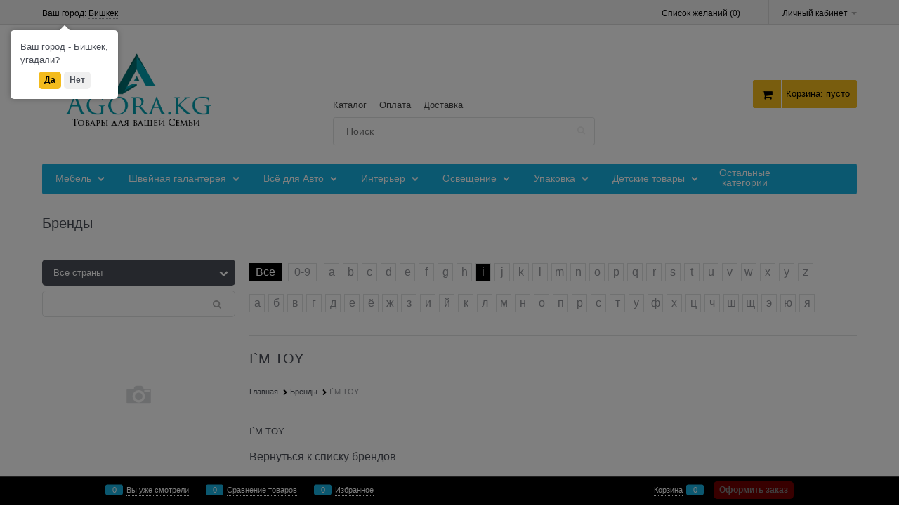

--- FILE ---
content_type: text/html; charset=utf-8
request_url: https://agora.kg/manufacturers/i-m-toy
body_size: 21802
content:

<!DOCTYPE html>
<html data-ng-strict-di data-ng-app="app" lang="ru" data-ng-controller="BrandCtrl as brand" >
<head>
    
    
    <meta http-equiv="Content-Type" content="text/html; charset=utf-8" />
    <meta name="generator" content="AdVantShop.NET">
    <meta name="advid" content="fe602bc0">
    <meta name="advtpl" content="muza">
    <meta name="format-detection" content="telePhone=no">
    <title>Agora.kg - товары для Вашей семьи - I`M TOY</title>
    <base href="https://agora.kg/" />
    <meta name="Description" content="Agora.kg - товары для Вашей семьи - I`M TOY" />
    <meta name="Keywords" content="Agora.kg - товары для Вашей семьи - I`M TOY" />
    
    <link rel="canonical" href="https://agora.kg/manufacturers/i-m-toy" />
    


    <script>

    
   !function(){"use strict";window.matchMedia("(max-width: 768px), (max-device-width: 768px)").addListener(function(e){!void(!0===e.matches?document.documentElement.classList.add('mobile-redirect-panel'):document.documentElement.classList.remove('mobile-redirect-panel'))})}();
    </script>
<meta property="og:site_name" content="Agora.kg - товары для Вашей семьи" />
<meta property="og:title" content="Agora.kg - товары для Вашей семьи - I`M TOY" />
<meta property="og:url" content="https://agora.kg/manufacturers/i-m-toy" />
<meta property="og:description" content="Agora.kg - товары для Вашей семьи - I`M TOY" />
<meta property="og:type" content="website" />
    <meta property="og:image" content="https://agora.kg/images/nophoto_xsmall.png" />

<meta name="yandex-verification" content="9040365901e92323" />
<link rel="preload" as="font" href="https://fonts.advstatic.ru/advantshopfonts/advantshopfonts.woff2" type="font/woff2" crossorigin>


    <style>
        /*fonts css*/
          @font-face{font-family:advantshopfonts;src:url('https://fonts.advstatic.ru/advantshopfonts/advantshopfonts.woff2') format('woff2');font-weight:normal;font-style:normal;font-display:swap}@font-face{font-family:AstakhovDished;src:url('https://fonts.advstatic.ru/AstakhovDished/AstakhovDished.woff2') format('woff2');font-weight:400;font-style:normal;font-stretch:normal;font-display:swap}@font-face{font-family:Dobrozrachniy;src:url('https://fonts.advstatic.ru/Dobrozrachniy/Dobrozrachniy-Regular.woff2') format('woff2');font-weight:400;font-style:normal;font-stretch:normal;font-display:swap}@font-face{font-family:'Fakedes Outline';src:url('https://fonts.advstatic.ru/Fakedes_Outline/FakedesOutline.woff2') format('woff2');font-weight:400;font-style:normal;font-stretch:normal;font-display:swap}@font-face{font-family:'Jazz Ball';src:url('https://fonts.advstatic.ru/JazzBall/JazzBall.woff2') format('woff2');font-weight:400;font-style:normal;font-stretch:normal;font-display:swap}@font-face{font-family:Krabuler;src:url('https://fonts.advstatic.ru/Krabuler/RFKrabuler-Regular.woff2') format('woff2');font-weight:400;font-style:normal;font-stretch:normal;font-display:swap}@font-face{font-family:'Kurica Lapoi 1.3';src:url('https://fonts.advstatic.ru/KuricaLapoi1.3/KuricaLapoi1.3.woff2') format('woff2');font-weight:400;font-style:normal;font-stretch:normal;font-display:swap}@font-face{font-family:Pelmeshka;src:url('https://fonts.advstatic.ru/Pelmeshka/Pelmeshka.woff2') format('woff2');font-weight:400;font-style:normal;font-stretch:normal;font-display:swap}@font-face{font-family:AstakhovDished;src:url('https://fonts.advstatic.ru/AstakhovDished/AstakhovDished.woff2') format('woff2');font-weight:400;font-style:normal;font-stretch:normal;font-display:swap}@font-face{font-family:Dobrozrachniy;src:url('https://fonts.advstatic.ru/Dobrozrachniy/Dobrozrachniy-Regular.woff2') format('woff2');font-weight:400;font-style:normal;font-stretch:normal;font-display:swap}@font-face{font-family:'Fakedes Outline';src:url('https://fonts.advstatic.ru/Fakedes_Outline/FakedesOutline.woff2') format('woff2');font-weight:400;font-style:normal;font-stretch:normal;font-display:swap}@font-face{font-family:'Jazz Ball';src:url('https://fonts.advstatic.ru/JazzBall/JazzBall.woff2') format('woff2');font-weight:400;font-style:normal;font-stretch:normal;font-display:swap}@font-face{font-family:Krabuler;src:url('https://fonts.advstatic.ru/Krabuler/RFKrabuler-Regular.woff2') format('woff2');font-weight:400;font-style:normal;font-stretch:normal;font-display:swap}@font-face{font-family:'Kurica Lapoi 1.3';src:url('https://fonts.advstatic.ru/KuricaLapoi1.3/KuricaLapoi1.3.woff2') format('woff2');font-weight:400;font-style:normal;font-stretch:normal;font-display:swap}@font-face{font-family:Pelmeshka;src:url('https://fonts.advstatic.ru/Pelmeshka/Pelmeshka.woff2') format('woff2');font-weight:400;font-style:normal;font-stretch:normal;font-display:swap}@font-face{font-family:Rubik;src:url('https://fonts.advstatic.ru/Rubik/Rubik-Regular.woff2') format('woff2');font-weight:normal;font-style:normal;font-display:swap}@font-face{font-family:'Bebas Neue';src:url('https://fonts.advstatic.ru/BebasNeue/BebasNeue.woff2') format('woff2');font-weight:normal;font-style:normal;font-display:swap}@font-face{font-family:TexGyreAdventor;src:url('https://fonts.advstatic.ru/TexGyreAdventor/TexGyreAdventor-Regular.woff2') format('woff2');font-weight:normal;font-style:normal;font-display:swap}@font-face{font-family:TexGyreAdventor;src:url('https://fonts.advstatic.ru/TexGyreAdventor/TexGyreAdventor-Bold.woff2') format('woff2');font-weight:bold;font-style:normal;font-display:swap}@font-face{font-family:HelveticaNeueCyr;src:url('https://fonts.advstatic.ru/HelveticaNeueCyr/HelveticaNeueCyr-Light.woff2') format('woff2');font-weight:300;font-style:normal;font-display:swap}@font-face{font-family:HelveticaNeueCyr;src:url('https://fonts.advstatic.ru/HelveticaNeueCyr/HelveticaNeueCyr.woff2') format('woff2');font-weight:normal;font-style:normal;font-display:swap}@font-face{font-family:HelveticaNeueCyr;src:url('https://fonts.advstatic.ru/HelveticaNeueCyr/HelveticaNeueCyr-Medium.woff2') format('woff2');font-weight:500;font-style:normal;font-display:swap}@font-face{font-family:HelveticaNeueCyr;src:url('https://fonts.advstatic.ru/HelveticaNeueCyr/HelveticaNeueCyr-Bold.woff2') format('woff2');font-weight:600;font-style:normal;font-display:swap}@font-face{font-family:MuseoSansCyrl;src:url('https://fonts.advstatic.ru/MuseoSansCyrl/MuseoSansCyrl.woff2') format('woff2');font-weight:normal;font-style:normal;font-display:swap}@font-face{font-family:Oswald;src:url('https://fonts.advstatic.ru/Oswald/Oswald-Bold.woff2') format('woff2');font-weight:bold;font-style:normal;font-display:swap}@font-face{font-family:Oswald;src:url('https://fonts.advstatic.ru/Oswald/Oswald-SemiBold.woff2') format('woff2');font-weight:600;font-style:normal;font-display:swap}@font-face{font-family:Oswald;src:url('https://fonts.advstatic.ru/Oswald/Oswald-Light.woff2') format('woff2');font-weight:300;font-style:normal;font-display:swap}@font-face{font-family:Oswald;src:url('https://fonts.advstatic.ru/Oswald/Oswald-Regular.woff2') format('woff2');font-weight:normal;font-style:normal;font-display:swap}@font-face{font-family:OpenSans;src:url('https://fonts.advstatic.ru/OpenSans/OpenSans-Regular.woff2') format('woff2');font-weight:400;font-display:swap}@font-face{font-family:OpenSans;src:url('https://fonts.advstatic.ru/OpenSans/OpenSans-Bold.woff2') format('woff2');font-weight:700;font-display:swap}@font-face{font-family:OpenSans;src:url('https://fonts.advstatic.ru/OpenSans/OpenSans-ExtraBold.woff2') format('woff2');font-weight:900;font-display:swap}@font-face{font-family:OpenSans;src:url('https://fonts.advstatic.ru/OpenSans/OpenSans-Light.woff2') format('woff2');font-weight:300;font-display:swap}@font-face{font-family:OpenSans;src:url('https://fonts.advstatic.ru/OpenSans/OpenSans-Italic.woff2') format('woff2');font-style:italic;font-display:swap}@font-face{font-family:OpenSans;src:url('https://fonts.advstatic.ru/OpenSans/OpenSans-SemiBold.woff2') format('woff2');font-weight:600;font-display:swap}@font-face{font-family:Roboto;src:url('https://fonts.advstatic.ru/Roboto/Roboto-Light.woff2') format('woff2');font-weight:300;font-style:normal;font-display:swap}@font-face{font-family:Roboto;src:url('https://fonts.advstatic.ru/Roboto/Roboto-Regular.woff2') format('woff2');font-weight:400;font-style:normal;font-display:swap}@font-face{font-family:Roboto;src:url('https://fonts.advstatic.ru/Roboto/Roboto-Medium.woff2') format('woff2');font-weight:500;font-style:normal;font-display:swap}@font-face{font-family:Roboto;src:url('https://fonts.advstatic.ru/Roboto/Roboto-Bold.woff2') format('woff2');font-weight:700;font-style:normal;font-display:swap}@font-face{font-family:GothamPro;src:url('https://fonts.advstatic.ru/GothamPro/GothamPro.woff2') format('woff2');font-weight:normal;font-style:normal;font-display:swap}@font-face{font-family:GothamPro;src:url('https://fonts.advstatic.ru/GothamPro/GothamPro-Bold.woff2') format('woff2');font-weight:bold;font-style:normal;font-display:swap}@font-face{font-family:GothamPro;src:url('https://fonts.advstatic.ru/GothamPro/GothamPro-Light.woff2') format('woff2');font-weight:300;font-style:normal;font-display:swap}@font-face{font-family:GothamPro;src:url('https://fonts.advstatic.ru/GothamPro/GothamPro-Medium.woff2') format('woff2');font-weight:500;font-style:normal;font-display:swap}@font-face{font-family:ClearSans;src:url('https://fonts.advstatic.ru/ClearSans/ClearSans-Light.woff2') format('woff2');font-weight:300;font-style:normal;font-stretch:normal;font-display:swap}@font-face{font-family:ClearSans;src:url('https://fonts.advstatic.ru/ClearSans/ClearSans-Regular.woff2') format('woff2');font-weight:400;font-style:normal;font-stretch:normal;font-display:swap}@font-face{font-family:ClearSans;src:url('https://fonts.advstatic.ru/ClearSans/ClearSans-Medium.woff2') format('woff2');font-weight:500;font-style:normal;font-stretch:normal;font-display:swap}@font-face{font-family:Circe;src:url('https://fonts.advstatic.ru/Circe/Circe.woff2') format('woff2');font-weight:400;font-style:normal;font-stretch:normal;font-display:swap}
    </style>






<style>
    /*critical css*/
    [ng\:cloak], [ng-cloak], [data-ng-cloak], [x-ng-cloak], .ng-cloak, .x-ng-cloak, .ng-hide:not(.ng-hide-animate) {display: none !important;}ng\:form {display: block;}.ng-animate-shim {visibility: hidden;}.ng-anchor {position: absolute;}.sidebar-content-static {visibility: hidden;}.row{flex-direction:row;flex-wrap:wrap}.col-lg,.col-lg-1,.col-lg-10,.col-lg-11,.col-lg-12,.col-lg-2,.col-lg-4,.col-lg-5,.col-lg-6,.col-lg-7,.col-lg-8,.col-lg-offset-1,.col-lg-offset-10,.col-lg-offset-11,.col-lg-offset-12,.col-lg-offset-2,.col-lg-offset-3,.col-lg-offset-4,.col-lg-offset-5,.col-lg-offset-6,.col-lg-offset-7,.col-lg-offset-8,.col-lg-offset-9,.col-lg-slim,.col-md,.col-md-1,.col-md-10,.col-md-11,.col-md-12,.col-md-2,.col-md-3,.col-md-5,.col-md-6,.col-md-7,.col-md-8,.col-md-offset-1,.col-md-offset-10,.col-md-offset-11,.col-md-offset-12,.col-md-offset-2,.col-md-offset-3,.col-md-offset-4,.col-md-offset-5,.col-md-offset-6,.col-md-offset-7,.col-md-offset-8,.col-md-offset-9,.col-md-slim,.col-sm,.col-sm-1,.col-sm-10,.col-sm-11,.col-sm-12,.col-sm-2,.col-sm-4,.col-sm-5,.col-sm-7,.col-sm-8,.col-sm-offset-1,.col-sm-offset-10,.col-sm-offset-11,.col-sm-offset-12,.col-sm-offset-2,.col-sm-offset-3,.col-sm-offset-4,.col-sm-offset-5,.col-sm-offset-6,.col-sm-offset-7,.col-sm-offset-8,.col-sm-offset-9,.col-sm-slim,.col-xs-1,.col-xs-10,.col-xs-11,.col-xs-2,.col-xs-5,.col-xs-7,.col-xs-9,.col-xs-offset-1,.col-xs-offset-10,.col-xs-offset-11,.col-xs-offset-12,.col-xs-offset-2,.col-xs-offset-3,.col-xs-offset-4,.col-xs-offset-5,.col-xs-offset-6,.col-xs-offset-7,.col-xs-offset-8,.col-xs-offset-9{box-sizing:border-box;flex-grow:0;flex-shrink:0;padding-right:.625rem;padding-left:.625rem}.col-xs-slim{flex-basis:auto}.col-xs-1{flex-basis:8.3333333333%;max-width:8.3333333333%}.col-xs-2{flex-basis:16.6666666667%;max-width:16.6666666667%}.col-xs-5{flex-basis:41.6666666667%;max-width:41.6666666667%}.col-xs-7{flex-basis:58.3333333333%;max-width:58.3333333333%}.col-xs-9{flex-basis:75%;max-width:75%}.col-xs-10{flex-basis:83.3333333333%;max-width:83.3333333333%}.col-xs-11{flex-basis:91.6666666667%;max-width:91.6666666667%}@media screen and (min-width:48em){.col-sm{flex-grow:1;flex-basis:0;max-width:100%}.col-sm-slim{flex-shrink:0;flex-grow:0;flex-basis:auto;max-width:none}.col-sm-1{flex-basis:8.3333333333%;max-width:8.3333333333%}.col-sm-2{flex-basis:16.6666666667%;max-width:16.6666666667%}.col-sm-3{flex-basis:25%;max-width:25%}.col-sm-4{flex-basis:33.3333333333%;max-width:33.3333333333%}.col-sm-5{flex-basis:41.6666666667%;max-width:41.6666666667%}.col-sm-6{flex-basis:50%;max-width:50%}.col-sm-7{flex-basis:58.3333333333%;max-width:58.3333333333%}.col-sm-8{flex-basis:66.6666666667%;max-width:66.6666666667%}.col-sm-9{flex-basis:75%;max-width:75%}.col-sm-10{flex-basis:83.3333333333%;max-width:83.3333333333%}.col-sm-11{flex-basis:91.6666666667%;max-width:91.6666666667%}.col-sm-12{flex-basis:100%;max-width:100%}}@media screen and (min-width:62em){.col-md{flex-grow:1;flex-basis:0;max-width:100%}.col-md-slim{flex-shrink:0;flex-grow:0;flex-basis:auto;max-width:none}.col-md-1{flex-basis:8.3333333333%;max-width:8.3333333333%}.col-md-2{flex-basis:16.6666666667%;max-width:16.6666666667%}.col-md-3{flex-basis:25%;max-width:25%}.col-md-4{flex-basis:33.3333333333%;max-width:33.3333333333%}.col-md-5{flex-basis:41.6666666667%;max-width:41.6666666667%}.col-md-6{flex-basis:50%;max-width:50%}.col-md-7{flex-basis:58.3333333333%;max-width:58.3333333333%}.col-md-8{flex-basis:66.6666666667%;max-width:66.6666666667%}.col-md-9{flex-basis:75%;max-width:75%}.col-md-10{flex-basis:83.3333333333%;max-width:83.3333333333%}.col-md-11{flex-basis:91.6666666667%;max-width:91.6666666667%}.col-md-12{flex-basis:100%;max-width:100%}}@media screen and (min-width:75em){.col-lg{flex-grow:1;flex-basis:0;max-width:100%}.col-lg-slim{flex-shrink:0;flex-grow:0;flex-basis:auto;max-width:none}.col-lg-1{flex-basis:8.3333333333%;max-width:8.3333333333%}.col-lg-2{flex-basis:16.6666666667%;max-width:16.6666666667%}.col-lg-3{flex-basis:25%;max-width:25%}.col-lg-4{flex-basis:33.3333333333%;max-width:33.3333333333%}.col-lg-5{flex-basis:41.6666666667%;max-width:41.6666666667%}.col-lg-6{flex-basis:50%;max-width:50%}.col-lg-7{flex-basis:58.3333333333%;max-width:58.3333333333%}.col-lg-8{flex-basis:66.6666666667%;max-width:66.6666666667%}.col-lg-9{flex-basis:75%;max-width:75%}.col-lg-10{flex-basis:83.3333333333%;max-width:83.3333333333%}.col-lg-11{flex-basis:91.6666666667%;max-width:91.6666666667%}.col-lg-12{flex-basis:100%;max-width:100%}}.col-xs-offset-1{margin-left:8.3333333333%}.col-xs-offset-2{margin-left:16.6666666667%}.col-xs-offset-3{margin-left:25%}.col-xs-offset-4{margin-left:33.3333333333%}.col-xs-offset-5{margin-left:41.6666666667%}.col-xs-offset-6{margin-left:50%}.col-xs-offset-7{margin-left:58.3333333333%}.col-xs-offset-8{margin-left:66.6666666667%}.col-xs-offset-9{margin-left:75%}.col-xs-offset-10{margin-left:83.3333333333%}.col-xs-offset-11{margin-left:91.6666666667%}.col-xs-offset-12{margin-left:100%}@media screen and (min-width:48em){.col-sm-offset-1{margin-left:8.3333333333%}.col-sm-offset-2{margin-left:16.6666666667%}.col-sm-offset-3{margin-left:25%}.col-sm-offset-4{margin-left:33.3333333333%}.col-sm-offset-5{margin-left:41.6666666667%}.col-sm-offset-6{margin-left:50%}.col-sm-offset-7{margin-left:58.3333333333%}.col-sm-offset-8{margin-left:66.6666666667%}.col-sm-offset-9{margin-left:75%}.col-sm-offset-10{margin-left:83.3333333333%}.col-sm-offset-11{margin-left:91.6666666667%}.col-sm-offset-12{margin-left:100%}}@media screen and (min-width:62em){.col-md-offset-1{margin-left:8.3333333333%}.col-md-offset-2{margin-left:16.6666666667%}.col-md-offset-3{margin-left:25%}.col-md-offset-4{margin-left:33.3333333333%}.col-md-offset-5{margin-left:41.6666666667%}.col-md-offset-6{margin-left:50%}.col-md-offset-7{margin-left:58.3333333333%}.col-md-offset-8{margin-left:66.6666666667%}.col-md-offset-9{margin-left:75%}.col-md-offset-10{margin-left:83.3333333333%}.col-md-offset-11{margin-left:91.6666666667%}.col-md-offset-12{margin-left:100%}}@media screen and (min-width:75em){.col-lg-offset-1{margin-left:8.3333333333%}.col-lg-offset-2{margin-left:16.6666666667%}.col-lg-offset-3{margin-left:25%}.col-lg-offset-4{margin-left:33.3333333333%}.col-lg-offset-5{margin-left:41.6666666667%}.col-lg-offset-6{margin-left:50%}.col-lg-offset-7{margin-left:58.3333333333%}.col-lg-offset-8{margin-left:66.6666666667%}.col-lg-offset-9{margin-left:75%}.col-lg-offset-10{margin-left:83.3333333333%}.col-lg-offset-11{margin-left:91.6666666667%}.col-lg-offset-12{margin-left:100%}}.start-xs{justify-content:flex-start}@media screen and (min-width:48em){.start-sm{justify-content:flex-start}}@media screen and (min-width:62em){.start-md{justify-content:flex-start}}@media screen and (min-width:75em){.start-lg{justify-content:flex-start}}.center-xs{justify-content:center}@media screen and (min-width:48em){.center-sm{justify-content:center}}@media screen and (min-width:62em){.center-md{justify-content:center}}@media screen and (min-width:75em){.center-lg{justify-content:center}}@media screen and (min-width:48em){.end-sm{justify-content:flex-end}}@media screen and (min-width:62em){.end-md{justify-content:flex-end}}@media screen and (min-width:75em){.end-lg{justify-content:flex-end}}.top-xs{align-items:flex-start}@media screen and (min-width:48em){.top-sm{align-items:flex-start}}@media screen and (min-width:62em){.top-md{align-items:flex-start}}@media screen and (min-width:75em){.top-lg{align-items:flex-start}}@media screen and (min-width:48em){.middle-sm{align-items:center}}@media screen and (min-width:62em){.middle-md{align-items:center}}@media screen and (min-width:75em){.middle-lg{align-items:center}}.baseline-xs{align-items:baseline}@media screen and (min-width:48em){.baseline-sm{align-items:baseline}}@media screen and (min-width:62em){.baseline-md{align-items:baseline}}@media screen and (min-width:75em){.baseline-lg{align-items:baseline}}.bottom-xs{align-items:flex-end}@media screen and (min-width:48em){.bottom-sm{align-items:flex-end}}@media screen and (min-width:62em){.bottom-md{align-items:flex-end}}@media screen and (min-width:75em){.bottom-lg{align-items:flex-end}}.around-xs{justify-content:space-around}@media screen and (min-width:48em){.around-sm{justify-content:space-around}}@media screen and (min-width:62em){.around-md{justify-content:space-around}}@media screen and (min-width:75em){.around-lg{justify-content:space-around}}@media screen and (min-width:48em){.between-sm{justify-content:space-between}}@media screen and (min-width:62em){.between-md{justify-content:space-between}}@media screen and (min-width:75em){.between-lg{justify-content:space-between}}.first-xs{order:-1}@media screen and (min-width:48em){.first-sm{order:-1}}@media screen and (min-width:62em){.first-md{order:-1}}@media screen and (min-width:75em){.first-lg{order:-1}}.last-xs{order:1}@media screen and (min-width:48em){.last-sm{order:1}}@media screen and (min-width:62em){.last-md{order:1}}@media screen and (min-width:75em){.last-lg{order:1}}.reverse-xs{flex-direction:row-reverse}@media screen and (min-width:48em){.reverse-sm{flex-direction:row-reverse}}@media screen and (min-width:62em){.reverse-md{flex-direction:row-reverse}}@media screen and (min-width:75em){.reverse-lg{flex-direction:row-reverse}}.clear-gap-xs{padding-left:0;padding-right:0}@media screen and (min-width:48em){.clear-gap-sm{padding-left:0;padding-right:0}}@media screen and (min-width:62em){.clear-gap-md{padding-left:0;padding-right:0}}@media screen and (min-width:75em){.clear-gap-lg{padding-left:0;padding-right:0}}.clear-gap-left-xs{padding-left:0}@media screen and (min-width:48em){.clear-gap-left-sm{padding-left:0}}@media screen and (min-width:62em){.clear-gap-left-md{padding-left:0}}@media screen and (min-width:75em){.clear-gap-left-lg{padding-left:0}}.clear-gap-right-xs{padding-right:0}@media screen and (min-width:48em){.clear-gap-right-sm{padding-right:0}}@media screen and (min-width:62em){.clear-gap-right-md{padding-right:0}}@media screen and (min-width:75em){.clear-gap-right-lg{padding-right:0}}.gap-xs{padding-left:.625rem;padding-right:.625rem}@media screen and (min-width:48em){.gap-sm{padding-left:.625rem;padding-right:.625rem}}@media screen and (min-width:62em){.gap-md{padding-left:.625rem;padding-right:.625rem}}@media screen and (min-width:75em){.gap-lg{padding-left:.625rem;padding-right:.625rem}}.nowrap-xs{flex-wrap:nowrap}@media screen and (min-width:48em){.nowrap-sm{flex-wrap:nowrap}}@media screen and (min-width:62em){.nowrap-md{flex-wrap:nowrap}}@media screen and (min-width:75em){.nowrap-lg{flex-wrap:nowrap}}.wrap-xs{flex-wrap:wrap}@media screen and (min-width:48em){.wrap-sm{flex-wrap:wrap}}@media screen and (min-width:62em){.wrap-md{flex-wrap:wrap}}@media screen and (min-width:75em){.wrap-lg{flex-wrap:wrap}}.g-xs{gap:5px}.g-sm{gap:10px}.g-md{gap:15px}.g-lg{gap:20px}.row-gap-xs{row-gap:5px}.row-gap-sm{row-gap:10px}.row-gap-md{row-gap:15px}.row-gap-lg{row-gap:20px}.container-fluid{box-sizing:border-box;margin-right:auto;margin-left:auto}.row{box-sizing:border-box;display:flex;flex-flow:wrap;margin-right:-.625rem;margin-left:-.625rem}.col-lg-3,.col-lg-9,.col-md-4,.col-md-9,.col-sm-3,.col-sm-6,.col-sm-9{flex-grow:0}.col-lg-3,.col-lg-9,.col-md-4,.col-md-9,.col-sm-3,.col-sm-6,.col-sm-9,.col-xs,.col-xs-12,.col-xs-3,.col-xs-4,.col-xs-6,.col-xs-8,.col-xs-slim{box-sizing:border-box;flex-shrink:0;padding-right:.625rem;padding-left:.625rem}.col-xs-12,.col-xs-3,.col-xs-4,.col-xs-6,.col-xs-8,.col-xs-slim{flex-grow:0}.col-xs,img{max-width:100%}.col-xs{flex-grow:1;flex-basis:0}.col-xs-slim{flex:0 0 auto;max-width:none}.col-xs-3{flex-basis:25%;max-width:25%}.col-xs-4{flex-basis:33.3333%;max-width:33.3333%}.col-xs-6{flex-basis:50%;max-width:50%}.col-xs-8{flex-basis:66.6667%;max-width:66.6667%}.col-xs-12{flex-basis:100%;max-width:100%}@media screen and (min-width:48em){.col-sm-3{flex-basis:25%;max-width:25%}.col-sm-9{flex-basis:75%;max-width:75%}.col-sm-6{flex-basis:50%;max-width:50%}}@media screen and (min-width:62em){.col-md-9{flex-basis:75%;max-width:75%}.col-md-4{flex-basis:33.3333%;max-width:33.3333%}}@media screen and (min-width:75em){.col-lg-9{flex-basis:75%;max-width:75%}.col-lg-3{flex-basis:25%;max-width:25%}}.end-xs{justify-content:flex-end}.middle-xs{align-items:center}.between-xs{justify-content:space-between}.col-p-v{padding-top:.6rem;padding-bottom:.6rem}.container-fluid{padding-right:.625rem;padding-left:.625rem}html{line-height:1.15;text-size-adjust:100%;font-size:16px;overflow-y:scroll}body{margin:0;font-size:13px;line-height:1.5;position:relative;font-family:Meiryo,Arial,Helvetica,sans-serif}main{display:block}h1{font-size:2em;margin:.67em 0;font-size:1.875rem;font-weight:400;margin:0 0 1.25rem;line-height:1.2}a{background-color:transparent;text-decoration:none}b{font-weight:700}img{border-style:none;height:auto;width:auto;max-height:100%}button,input,select{line-height:1.15;margin:0}button,input{overflow:visible}button,select{text-transform:none}[type=button],button{appearance:button}[type=search]{appearance:textfield;outline-offset:-2px}[hidden]{display:none}:root{--viewport-width:calc(100vw - var(--scrollbar-width, 0px))}html *{max-height:999999px}button,input,select{color:inherit;font:inherit}.img-not-resize{max-height:none;max-width:none}p{padding:0;margin:0 0 1.0625rem}.container{max-width:73.75rem;min-width:60.625rem;margin:0 auto;z-index:30}.container,.site-body,.site-body-aside,.site-footer,.site-head{position:relative}.site-head{z-index:31}.site-body{z-index:15}.site-body-inner{border-radius:.3125rem}.site-footer{z-index:10}.stretch-container{display:flex;min-height:100vh;flex-direction:column}.stretch-middle{flex:1 0 auto}@media (min-width:768px){.desktop-col-p-v{padding-top:.6rem;padding-bottom:.6rem}}.oc-lazy-load-cloak{display:none}.footer-payment__list{display:flex;align-items:center;margin:0;padding:0;list-style-type:none}.footer-payment__item{margin-right:20px}.mobile-overlap{position:relative;z-index:2998}.btn,.select-custom select{border-radius:.3125rem;box-sizing:border-box}.btn{display:inline-block;vertical-align:middle;text-decoration:none;border-width:0;text-align:center;line-height:1.3}.btn-expander{display:inline-flex;justify-content:center;gap:10px;width:100%}.btn-big,.btn-xsmall{font-weight:700;font-size:1rem;padding:.8125rem}.btn-xsmall{font-size:.75rem;padding:.3125rem .5rem}.h2{font-size:1.375rem;font-weight:400;margin:0 0 1rem;line-height:1.2}[class*=" icon-"]::after,[class^=icon-]::after{font-family:advantshopfonts,sans-serif;font-style:normal;font-weight:400;speak:none;display:inline-block;text-decoration:inherit;width:1em;line-height:1;text-align:center;opacity:1;font-feature-settings:normal;font-variant:normal;text-transform:none}.icon-down-open-after-abs::after{content:""}.icon-right-open-before::before{content:""}.icon-up-open-before::before{content:""}.icon-search-before-abs::before{content:""}.icon-basket-before::before{content:""}.icon-vkontakte-before::before{content:""}.icon-instagram-before::before{content:""}.icon-basket-before::before,.icon-instagram-before::before,.icon-right-open-before::before,.icon-search-before-abs::before,.icon-up-open-before::before,.icon-vkontakte-before::before{margin-right:.2em}.icon-down-open-after-abs::after{margin-left:.2em;position:absolute;top:50%;transform:translateY(-50%)}.icon-search-before-abs::before{position:absolute;top:50%;transform:translateY(-50%);left:0}.icon-down-open-after-abs::after{right:0}.icon-no-margin::before{margin:0}.btn-ghost{border:0;position:absolute;right:0;top:0;bottom:0;margin:auto 1.25rem auto 0;width:13px;height:13px;color:#adadad}.select-custom{position:relative;display:inline-block;width:100%;color:#fff;vertical-align:middle}.select-custom::after{right:.625rem}.select-custom select{appearance:none;border-color:transparent;padding:.5rem 1.875rem .5rem .9375rem;width:100%;border-width:1px;border-style:solid}.select-custom select option{background-color:#fff;color:#333;border:0}input[type=password],input[type=search],input[type=text]{box-sizing:border-box;border-radius:5px;border:1px solid #e2e3e4;vertical-align:middle;width:100%;appearance:none;box-shadow:none}.input-big{font-size:1rem;padding:.8125rem}.input-small{font-size:.75rem;padding:.5625rem}.block{margin:0 0 2.5rem}.block-head{margin:0 0 1.25rem}.block-content{margin:0;font-size:.8125rem}.link-dotted-invert,.link-text-decoration-none{text-decoration:none}.link-dotted-invert{border-bottom-style:dotted;border-bottom-width:1px}.social{border-radius:50%;height:30px;width:30px;display:inline-flex;justify-content:center;align-items:center;color:#fff;overflow:hidden;font-size:16px;margin:0 5px;text-decoration:none}.social::before{margin-right:0}.social:first-child{margin-left:0}.social--vkontakte{background-color:#3b4a5f}.social--vkontakte::before{width:auto}.social--instagram{background-color:#d10869}.sidebars-container{position:relative;z-index:10000;display:block}.site-head-search-input{margin-bottom:.5625rem;line-height:1}.site-head-phone-col{text-align:right}.site-head-phone-col p{margin:0;padding:0}.site-head-phone{font-size:1.5rem;font-weight:700;line-height:1}.site-head-userid{font-size:.75rem}.site-head-logo-block{position:relative}.site-head-logo-link{display:block}.site-head-search-form{position:relative}.site-head-logo,.site-head-menu-col,.site-head-phone-col{margin-bottom:1.0625rem}.site-head-cart{margin-bottom:.4375rem}.site-head-search-input-wrap{position:relative}.static-block-email-header{font-size:.75rem}.menu-header{padding:0;margin:0-.4375rem .9375rem;top:.4375rem;position:relative;z-index:1}.menu-header-item{margin:0 .4375rem;display:inline-block;vertical-align:middle}.menu-header-link{text-decoration:none}.menu-general-wrap{flex-wrap:nowrap}.menu-general{padding:0;margin:0;list-style:none;white-space:nowrap;font-size:0;line-height:0}.menu-general-item{position:relative;display:inline-block;background-color:transparent;white-space:normal;line-height:1;font-size:.75rem;vertical-align:top}.menu-general-item::before{position:absolute;content:"";width:.125rem;display:block;vertical-align:middle;top:0;right:0;bottom:0;margin-right:-1px;background:linear-gradient(rgba(57,57,57,.39),rgba(57,57,57,.33) 17%,rgba(57,57,57,.12) 61%,rgba(57,57,57,.01) 96%,rgba(255,255,255,.01),rgba(255,255,255,0))0 0/.0625rem 100%no-repeat border-box border-box,linear-gradient(rgba(255,255,255,.14),rgba(255,255,255,.02) 72%,rgba(255,255,255,0)) 1px 0/.0625rem 100%no-repeat border-box border-box}.menu-general-item:first-child{border-top-left-radius:.3125rem;border-bottom-left-radius:.3125rem}.menu-general-item:last-child{border-top-right-radius:.3125rem;border-bottom-right-radius:.3125rem}.menu-general-root-link{padding:.375rem .9375rem .5rem;display:inline-block;text-decoration:none;line-height:1}.menu-general-root-link::before{display:inline-block;vertical-align:middle;height:1.875rem;content:"";width:0}.menu-general-root-link:first-child{border-top-left-radius:.3125rem}.menu-general-root-link:last-child{border-top-right-radius:.3125rem}.menu-general-tile{padding:.375rem .9375rem .5rem}.menu-general-tile::after{display:inline-block;vertical-align:middle;width:0;height:1.875rem}.menu-general-tile::before{display:none}.menu-general-root-link-text{display:inline-block;vertical-align:middle}.toolbar-top{position:relative;background-color:rgba(243,243,243,.9);line-height:1.625}.toolbar-top-item{margin:0 .625rem;font-size:.75rem}.toolbar-top-link-alt{position:relative;margin:0 .4375rem}.toolbar-bottom-links .toolbar-bottom-block:first-child,.toolbar-top-link-alt:first-child{margin-left:0}.toolbar-top-link-alt:last-child{margin-right:0}.toolbar-top-item a,.toolbar-top-link-alt{color:#94969b}.toolbar-top-item a.link-dotted-invert{border-bottom-color:#94969b}.site-footer-top-level-wrap{position:relative;z-index:10}.site-footer-top-level-inner{padding-top:3.125rem;padding-bottom:1.875rem}.footer-bottom-level-inner{padding-top:2.5rem;padding-bottom:2.5rem}.footer-gifts-item{margin-top:1.875rem}.footer-gifts-item:first-child{margin-top:3.3125rem}.footer-menu-link{vertical-align:middle}.footer-menu-head{font-size:1rem;margin:0 0 1.25rem}.footer-menu-list{padding:0;margin:0;list-style:none}.footer-menu-item{padding:0;margin:0 0 1.25rem;list-style:none}.gift-block{display:inline-block;text-decoration:none}.gift-picture,.gift-picture::before{display:block;height:3.125rem;width:5rem}.gift-picture{margin-bottom:.625rem;border-radius:.3125rem;box-shadow:rgba(0,0,0,.25)0 0 9px;background:linear-gradient(#ff453c,#fe443b 12%,#e73e33 67%,#df3a31 98%,#e24a41)}.gift-picture::before{content:"";background:url([data-uri])}.toolbar-bottom{position:fixed;bottom:0;left:0;right:0;z-index:100;background-color:#383c40;height:2.5rem}.toolbar-bottom-garant{height:2.5rem}.toolbar-bottom-block,.toolbar-bottom-slim{position:relative;display:inline-block;vertical-align:middle}.toolbar-bottom-block{padding:.625rem 0;margin:0 .625rem}.toolbar-bottom-count{border-radius:.1875rem;padding:.125rem .3125rem;text-align:center;min-width:.9375rem;vertical-align:middle;position:absolute;background-color:#0662c1;line-height:1;top:50%;transform:translateY(-50%)}.toolbar-bottom-count-left{right:100%;margin-right:.3125rem}.toolbar-bottom-count-right{left:100%;margin-left:.3125rem}.toolbar-bottom-link{position:relative;display:inline-block;border-bottom-color:#fff;color:#fff}.toolbar-bottom-link-with-icon-left{margin-left:1.875rem}.toolbar-bottom-link-with-icon-right{margin-right:1.875rem}.toolbar-bottom-align-right{text-align:right}.toolbar-bottom-garant{display:none}.toolbar-bottom+.toolbar-bottom-garant{display:block}.toolbar-bottom-btn-confirm{color:#fff;background:#e20000}.toolbar-bottom-btn-confirm-disabled{opacity:.5}.toast-top-right{top:12px;right:12px}#toast-container{position:fixed;z-index:999999}.cart-mini,.cart-mini-main-link{display:inline-block;position:relative}.cart-mini{vertical-align:middle;font-size:.75rem}.cart-mini-main-link{padding:.3125rem .625rem .3125rem .375rem;text-decoration:none;z-index:20;border:1px solid #e2e3e4;border-radius:.3125rem}.cart-mini-main-link::before{font-size:.875rem}.harmonica{overflow:hidden;transform:translateZ(0)}.harmonica-initialized{overflow:visible}.adv-popover{box-shadow:rgba(0,0,0,.25)0 0 9px;border-radius:.3125rem;top:0;left:0;background:#fff;z-index:700;position:absolute}.adv-popover-content{padding:14px}.adv-popover-tile{position:absolute;overflow:hidden}.adv-popover-tile__figure{display:inline-block;background-color:#fff;transform:rotate(45deg);position:relative;height:.625rem;width:.625rem;box-shadow:rgba(0,0,0,.25)0 0 9px}.adv-popover-position-bottom .adv-popover-tile,.adv-popover-position-top .adv-popover-tile{left:0;right:0;margin:0 auto;height:calc(-1px + .625rem);width:100%;text-align:center}.adv-popover-position-top .adv-popover-tile{top:100%}.adv-popover-position-top .adv-popover-tile__figure{top:-100%}.adv-popover-position-bottom .adv-popover-tile{bottom:100%}.adv-popover-overlay{position:fixed;inset:0;background:rgba(0,0,0,.5);z-index:600}.adv-popover-fixed{position:fixed}.scroll-to-top{left:0;display:none;height:100%;background:rgba(243,243,243,.9);width:40px;z-index:20}.scroll-to-top .to-top-icon{position:absolute;bottom:40px;height:40px;width:40px;text-align:center}.clear::before{content:"";display:table}.clear::after{clear:both}.rel{position:relative}.big-z{z-index:100}.text-floating{overflow-wrap:break-word;word-break:keep-all;line-break:normal;hyphens:none}.text-static{overflow-wrap:normal;word-break:normal;line-break:auto;hyphens:manual}.text-align-left{text-align:left}.text-align-center{text-align:center}.p-r-xs{padding-right:5px}.p-l-xs{padding-left:5px}.vertical-interval-small{margin-top:.4375rem;margin-bottom:.4375rem}.vertical-interval-small.no-bottom{margin-bottom:0}.block,.breadcrumbs__item::before{display:block}#theme-container{position:absolute;left:0;top:0;min-width:940px;width:100%;z-index:0}.theme-left,.theme-right{position:absolute;left:50%}.breadcrumbs{font-size:14px;padding-bottom:0}.breadcrumbs__inner{display:flex;align-content:center;flex-wrap:nowrap;overflow-x:auto;padding-bottom:.6667em;box-sizing:border-box;white-space:nowrap;line-height:1}.breadcrumbs--desktop{font-size:11px;margin-bottom:20px}.breadcrumbs--desktop .breadcrumbs__inner{scrollbar-width:thin;scrollbar-color:transparent transparent}.breadcrumbs--desktop .breadcrumbs__item{display:inline-block}.breadcrumbs--desktop .breadcrumbs__item::before{display:inline-block;font-size:9px;line-height:1;margin-right:0}.breadcrumbs__item{vertical-align:middle;display:flex;align-items:center;color:#000;margin-right:5px}.breadcrumbs__item:first-child::before{display:none}.eng{margin-bottom:8px}.eng>.letter:nth-child(2){margin:0 5px;padding:0 8px}.letter{border-width:1px;border-style:solid;display:inline-block;text-decoration:none;text-align:center;max-width:60px;min-width:20px;font-size:1rem;margin-top:5px;margin-bottom:5px}.letter.all,.letter.cs-selected{border-color:transparent}.letter.all{width:auto;padding:0 8px}.letter.inactive{outline:0;color:#d5d3d3}.letter+.letter{margin-left:1px}.brand-item{box-sizing:border-box;margin-bottom:70px}.brand-name{font-size:1.375rem}.brand-logo-link{display:block;white-space:nowrap;line-height:0;font-size:0}.brand-logo-link::before{height:100%;content:"";width:0}.brand-logo-image,.brand-logo-link::before{display:inline-block;vertical-align:middle}.footer-container{min-width:61.25rem;max-width:61.25rem}.blocks-on-main-horizontals{padding-top:1.875rem}.breads::after,.line{background:url(templates/muza/dist/assets/line2.KYAVVXMD.png)0 50%repeat-x}.line{margin:.5rem 0;height:1px}.blocks-horizontals{background:#f2f2f2;padding:2rem 0;border-top:1px solid #dadada}.blocks-horizontals .container{display:flex;z-index:0}.blocks-horizontals .container .block-certificate,.blocks-horizontals .container .news-block{height:auto}.footer-bottom-level-wrap .line{margin:0!important}.site-menu-row,input.site-head-search-input{border-radius:.2rem}.site-body-inner{margin-bottom:.625rem;padding:0 .625rem}.blocks-on-main-horizontals{display:flex;justify-content:flex-start;flex-wrap:wrap;margin-left:-1%;margin-right:-1%;margin-top:2.5rem}.blocks-on-main-horizontals .block-certificate,.blocks-on-main-horizontals .news-block{box-sizing:border-box;width:23%;margin-left:1%;margin-right:1%;height:100%}.blocks-horizontals .block-certificate{display:none}.breads::after{content:"";display:block;margin-top:.5rem;height:1rem}.breads{margin-bottom:.5rem}.toolbar-top{background:#f2f2f2;z-index:100;border-bottom:1px solid #dadada;margin-bottom:17px}.toolbar-top-left{display:-webkit-box}.toolbar-top-right{float:right}.toolbar-top-item{float:left;padding:.6rem 2.5rem 0 0;height:1.5rem;position:relative;color:#000}.toolbar-top-item:first-child{margin-left:0}.toolbar-top-item:last-child{margin-right:0;padding-right:0}.toolbar-top-item:first-child::before{content:none}.toolbar-top-item::before{content:"";position:absolute;top:0;bottom:0;width:1px;background:#dadada;margin-left:-1.25rem}.toolbar-top a,.toolbar-top span{color:#000}.caret{display:inline-block;width:0;height:0;margin-left:.125rem;vertical-align:middle;border-width:.25rem .25rem 0;border-style:solid solid dotted;border-top-color:#a9a9a9;border-right-color:transparent;border-bottom-color:initial;border-left-color:transparent;content:""}.account-menu-item{text-decoration:none}.account-menu{margin:0;list-style:none;padding:0;height:100%}.account-menu>li{height:100%}.account-menu-sub{display:none;border-radius:.1875rem;box-shadow:rgba(0,0,0,.3)0 .3125rem .9375rem;font-weight:400;position:absolute;list-style:none;background:#f2f2f2;border:1px solid #dadada;padding:.7rem;top:2.1rem;left:-1rem;line-height:1.5rem}.site-head-search-input{padding:0 2.1875rem 0 1.125rem;margin:0;height:2.5rem;width:100%;font-size:.875rem;background:#fff;color:#000;font-weight:400;border:1px solid #e5e5e5}.site-head-search-btn{position:absolute;top:0;right:.75rem;padding:.75rem;font-size:.75rem;font-weight:400;background:0 0!important;color:#000!important;width:auto!important}.site-head-search-btn::after{content:"";font-family:advantshopfonts}.site-head-search-btn-text{display:none!important}.site-head-cart{margin-bottom:initial;float:right;text-align:right}.menu-header{border-bottom:1px #303030;text-align:left}.menu-header-link{color:#454545}.site-head-logo,.site-head-menu-col,.site-head-phone-col{margin-top:.5rem}.site-head-shoppingcart-col{padding:.5rem .625rem 1rem 0;min-width:12.5rem;max-width:13.125rem}.static-block-email-header-wrap{margin-bottom:16px;margin-top:-30px}.site-head-phone{margin-bottom:0}.site-head-nowrap{flex-wrap:nowrap}.menu-block{max-width:73.75rem;min-width:60.625rem;margin:auto}.menu-general-root-link{font-size:.9rem}.menu-general-tile{max-width:100%;max-height:1.875rem;flex-grow:1;flex-basis:0;text-align:center}.menu-general-tile::after{opacity:0;position:absolute;border-right:.4375rem solid transparent;border-bottom:.4375rem solid #fff;border-left:.4375rem solid transparent;content:"";z-index:100;top:.5rem;right:4rem}.menu-general-item::before{background:0 0!important}.btn-buy.cart-mini-main-link{font-size:.8125rem;border-radius:.1875rem;padding:.65rem .65rem .65rem 2.9rem!important;border:0!important}.cart-mini{border-radius:.2rem}.cart-mini::before{border-right:1px solid #fff;position:absolute;height:auto;z-index:30;padding:.75rem;font-size:1rem}.site-head-cart{position:relative}.site-head-userid{position:absolute;top:-20px;right:0}.blocks-on-main-horizontals{width:100%}.page-title h1,h1.main-title{font-size:1.25rem}.page-title,h1.main-title{padding-top:.625rem;padding-bottom:.625rem}.brands-title h1.main-title{padding-bottom:0;padding-top:0}.cs-bg-i-11.cs-selected,.site-footer>div{background:#000}.block-certificate{padding:0}.news-block .block-head{color:#000}.news-block .block-head .h2{float:left;margin-right:1rem!important}.news-block .block-head .line{background:url(templates/muza/dist/assets/line2.KYAVVXMD.png)0 50%repeat-x;height:1.5rem;margin:0;overflow:hidden;position:sticky}.block-head::after{content:""}.news-block-anno a{font-size:.875rem}.site-footer-wrap .toolbar-bottom{background-color:#000;border-top:1px solid #3f3f3f}.toolbar-bottom .col-xs,.toolbar-bottom .col-xs-6{padding:0}.toolbar-bottom-block{font-size:.7rem!important}.site-footer .footer-menu-head{color:#fff;font-size:1.5rem;font-weight:500}.site-footer a,.site-footer span{color:gray}.site-footer .social{color:#fff}.site-footer .footer-menu-item{margin:0 0 .5rem}.footer-bottom-level-wrap .line{width:100%;height:1.625rem;background:url(templates/muza/dist/assets/line.RUIT6XL6.png)center top repeat-x}.footer-menu-link::before{margin-right:0!important}.footer-menu-item{font-size:.82rem!important}.scroll-to-top{bottom:3rem;background:#fff;border:1px solid #e6e6e6;font-size:1rem;text-align:center;border-radius:.25rem;width:2.5rem!important;height:2.5rem!important;position:fixed!important;left:1rem!important;top:initial!important}.to-top-icon{padding:.3rem 0 0 .2rem;position:initial!important;width:initial!important}

    /*color scheme*/
    @charset "UTF-8";.cs-t-1{color:#4b4f58}.mobile-version .cs-t-1--mobile{color:#4b4f58}.cs-t-2{color:#e2e3e4}.mobile-version .cs-t-2--mobile{color:#e2e3e4}.cs-t-3{color:#94969b}.mobile-version .cs-t-3--mobile{color:#94969b}.cs-t-4{color:#fff}.mobile-version .cs-t-4--mobile{color:#fff}.cs-t-5{color:#26282b}.mobile-version .cs-t-5--mobile{color:#26282b}.cs-t-6{color:#16b2e1}.mobile-version .cs-t-6--mobile{color:#16b2e1}.cs-t-7{color:#bfc0c1}.mobile-version .cs-t-7--mobile{color:#bfc0c1}.cs-t-8{color:#fff}.mobile-version .cs-t-8--mobile{color:#fff}.cs-t-8>select{color:#fff}a,.link{color:#4b4f58}a:hover,.link:hover{color:#16b2e1}a:active,.link:active{color:#27bdea}.cs-l-1,.cs-l-d-1{color:#4b4f58}.cs-l-1:hover,.cs-l-d-1:hover{color:#16b2e1}.cs-l-1:active,.cs-l-d-1:active{color:#27bdea}.cs-l-1.cs-selected,.cs-l-d-1.cs-selected{color:#16b2e1}.cs-l-d-1,.cs-l-ds-1{border-bottom-color:#4b4f58}.cs-l-d-1:hover,.cs-l-ds-1:hover{border-bottom-color:#16b2e1}.cs-l-d-1:active,.cs-l-ds-1:active{border-bottom-color:#27bdea}.cs-l-2,.cs-l-d-2{color:#4b4f58}.cs-l-2:hover,.cs-l-d-2:hover{color:#16b2e1}.cs-l-2:active,.cs-l-d-2:active{color:#14a0ca}.cs-l-2.cs-selected,.cs-l-d-2.cs-selected{color:#16b2e1}.cs-l-d-2,.cs-l-ds-2{border-bottom-color:#4b4f58}.cs-l-d-2:hover,.cs-l-ds-2:hover{border-bottom-color:#16b2e1}.cs-l-d-2:active,.cs-l-ds-2:active{border-bottom-color:#14a0ca}.cs-l-3,.cs-l-d-3{color:#94969b}.cs-l-3:hover,.cs-l-d-3:hover{color:#16b2e1}.cs-l-3:active,.cs-l-d-3:active{color:#16b2e1,5%}.cs-l-3.cs-selected,.cs-l-d-3.cs-selected{color:#16b2e1}.cs-l-d-3,.cs-l-ds-3{border-bottom-color:#94969b}.cs-l-d-3:hover,.cs-l-ds-3:hover{border-bottom-color:#16b2e1}.cs-l-d-3:active,.cs-l-ds-3:active{border-bottom-color:#16b2e1,5%}.cs-l-4,.cs-l-d-4{color:#fff}.cs-l-4:hover,.cs-l-d-4:hover{color:#fff}.cs-l-4:active,.cs-l-d-4:active{color:#fff}.cs-l-4.cs-selected,.cs-l-d-4.cs-selected{color:selected #fff}.cs-l-d-4,.cs-l-ds-4{border-bottom-color:#fff}.cs-l-d-4:hover,.cs-l-ds-4:hover{border-bottom-color:#fff}.cs-l-d-4:active,.cs-l-ds-4:active{border-bottom-color:#fff}.cs-l-d-4.cs-selected,.cs-l-ds-4.cs-selected{color:selected #fff}.cs-l-5,.cs-l-d-5{color:#e20000}.cs-l-5:hover,.cs-l-d-5:hover{color:#fc0000}.cs-l-5:active,.cs-l-d-5:active{color:#c80000}.cs-l-5.cs-selected,.cs-l-d-5.cs-selected{color:#fc0000}.cs-l-d-5,.cs-l-ds-5{border-bottom-color:#e20000}.cs-l-d-5:hover,.cs-l-ds-5:hover{border-bottom-color:#fc0000}.cs-l-d-5:active,.cs-l-ds-5:active{border-bottom-color:#c80000}.cs-l-6,.cs-l-d-6{color:#94969b}.cs-l-6:hover,.cs-l-d-6:hover{color:#fff}.cs-l-6:active,.cs-l-d-6:active{color:#fff}.cs-l-6.cs-selected,.cs-l-d-6.cs-selected{color:#fff}.cs-l-d-6,.cs-l-ds-6{border-bottom-color:#94969b}.cs-l-d-6:hover,.cs-l-ds-6:hover{border-bottom-color:#fff}.cs-l-d-6:active,.cs-l-ds-6:active{border-bottom-color:#fff}.cs-l-d-6.cs-selected,.cs-l-ds-6.cs-selected{color:#fff}.cs-bg-1{background-color:#16b2e1}.cs-bg-i-1{background-color:#16b2e1}.cs-bg-i-1:hover{background-color:#27bdea}.cs-bg-i-1:active{background-color:#14a0ca}.cs-bg-i-1.cs-selected{background-color:#14a0ca}.mobile-version .cs-bg-1--mobile{background-color:#16b2e1}.mobile-version .cs-bg-i-1--mobile{background-color:#16b2e1}.mobile-version .cs-bg-i-1--mobile:hover{background-color:#27bdea}.mobile-version .cs-bg-i-1--mobile:active{background-color:#14a0ca}.mobile-version .cs-bg-i-1--mobile.cs-selected--mobile{background-color:#14a0ca}.cs-bg-2{background-color:#4b4f58}.cs-bg-i-2{background-color:#4b4f58}.cs-bg-i-2:hover{background-color:#575b66}.cs-bg-i-2:active{background-color:#3f434a}.cs-bg-i-2.cs-selected{background-color:#3f434a}.mobile-version .cs-bg-2--mobile{background-color:#4b4f58}.mobile-version .cs-bg-i-2--mobile{background-color:#4b4f58}.mobile-version .cs-bg-i-2--mobile:hover{background-color:#575b66}.mobile-version .cs-bg-i-2--mobile:active{background-color:#3f434a}.mobile-version .cs-bg-i-2--mobile.cs-selected--mobile{background-color:#3f434a}.cs-bg-3{background-color:#f3f3f3}.cs-bg-i-3{background-color:#f3f3f3}.cs-bg-i-3:hover{background-color:hsl(0,0%,100.2941176471%)}.cs-bg-i-3:active{background-color:#e6e6e6}.cs-bg-i-3.cs-selected{background-color:#e6e6e6}.mobile-version .cs-bg-3--mobile{background-color:#f3f3f3}.mobile-version .cs-bg-i-3--mobile{background-color:#f3f3f3}.mobile-version .cs-bg-i-3--mobile:hover{background-color:hsl(0,0%,100.2941176471%)}.mobile-version .cs-bg-i-3--mobile:active{background-color:#e6e6e6}.mobile-version .cs-bg-i-3--mobile.cs-selected--mobile{background-color:#e6e6e6}.cs-bg-4{background-color:#f8f8f8}.cs-bg-i-4{background-color:#f8f8f8}.cs-bg-i-4:hover{background-color:hsl(0,0%,102.2549019608%)}.cs-bg-i-4:active{background-color:#ebebeb}.cs-bg-i-4.cs-selected{background-color:#ebebeb}.mobile-version .cs-bg-4--mobile{background-color:#f8f8f8}.mobile-version .cs-bg-i-4--mobile{background-color:#f8f8f8}.mobile-version .cs-bg-i-4--mobile:hover{background-color:hsl(0,0%,102.2549019608%)}.mobile-version .cs-bg-i-4--mobile:active{background-color:#ebebeb}.mobile-version .cs-bg-i-4--mobile.cs-selected--mobile{background-color:#ebebeb}.cs-bg-5{background-color:#27bdea}.cs-bg-i-5{background-color:#27bdea}.cs-bg-i-5:hover{background-color:#27bdea}.cs-bg-i-5:active{background-color:#16b2e1}.cs-bg-i-5.cs-selected{background-color:#16b2e1}.mobile-version .cs-bg-5--mobile{background-color:#27bdea}.mobile-version .cs-bg-i-5--mobile{background-color:#27bdea}.mobile-version .cs-bg-i-5--mobile:hover{background-color:#27bdea}.mobile-version .cs-bg-i-5--mobile:active{background-color:#16b2e1}.mobile-version .cs-bg-i-5--mobile.cs-selected--mobile{background-color:#16b2e1}.cs-bg-6{background-color:#fc0000}.cs-bg-i-6{background-color:#fc0000}.cs-bg-i-6:hover{background-color:#c80000}.mobile-version .cs-bg-6--mobile{background-color:#fc0000}.mobile-version .cs-bg-i-6--mobile{background-color:#fc0000}.mobile-version .cs-bg-i-6--mobile:hover{background-color:#c80000}.cs-bg-7{background-color:#fff}.cs-bg-i-7{background-color:#fff}.cs-bg-i-7:hover{background-color:#f2f2f2}.cs-bg-i-7:active{background-color:#f2f2f2}.cs-bg-i-7.cs-selected{background-color:#f2f2f2}.mobile-version .cs-bg-7--mobile{background-color:#fff}.mobile-version .cs-bg-i-7--mobile{background-color:#fff}.mobile-version .cs-bg-i-7--mobile:hover{background-color:#f2f2f2}.mobile-version .cs-bg-i-7--mobile:active{background-color:#f2f2f2}.mobile-version .cs-bg-i-7--mobile.cs-selected--mobile{background-color:#f2f2f2}.cs-bg-8{background-color:#f3bb1d}.cs-bg-i-8{background-color:#f3bb1d}.cs-bg-i-8:hover{background-color:#f4c235}.cs-bg-i-8:active{background-color:#eab00c}.cs-bg-i-8.cs-selected{background-color:#eab00c}.mobile-version .cs-bg-8--mobile{background-color:#f3bb1d}.mobile-version .cs-bg-i-8--mobile{background-color:#f3bb1d}.mobile-version .cs-bg-i-8--mobile:hover{background-color:#f4c235}.mobile-version .cs-bg-i-8--mobile:active{background-color:#eab00c}.mobile-version .cs-bg-i-8--mobile.cs-selected--mobile{background-color:#eab00c}.cs-bg-9{background-color:#fff}.cs-bg-i-9{background-color:#fff}.cs-bg-i-9:hover{background-color:#f2f2f2}.cs-bg-i-9:active{background-color:#e6e6e6}.cs-bg-i-9.cs-selected{background-color:#e6e6e6}.mobile-version .cs-bg-9--mobile{background-color:#fff}.mobile-version .cs-bg-i-9--mobile{background-color:#fff}.mobile-version .cs-bg-i-9--mobile:hover{background-color:#f2f2f2}.mobile-version .cs-bg-i-9--mobile:active{background-color:#e6e6e6}.mobile-version .cs-bg-i-9--mobile.cs-selected--mobile{background-color:#e6e6e6}.cs-bg-10{background-color:#f8b643}.cs-bg-i-10{background-color:#f8b643}.cs-bg-i-10:hover{background-color:#f9c05c}.cs-bg-i-10:active{background-color:#f7ac2a}.cs-bg-i-10.cs-selected{background-color:#f7ac2a}.mobile-version .cs-bg-10--mobile{background-color:#f8b643}.mobile-version .cs-bg-i-10--mobile{background-color:#f8b643}.mobile-version .cs-bg-i-10--mobile:hover{background-color:#f9c05c}.mobile-version .cs-bg-i-10--mobile:active{background-color:#f7ac2a}.mobile-version .cs-bg-i-10--mobile.cs-selected--mobile{background-color:#f7ac2a}.cs-bg-11{background-color:#fff}.cs-bg-i-11{background-color:#fff}.cs-bg-i-11:hover{background-color:#27bdea}.cs-bg-i-11:active{background-color:#14a0ca}.cs-bg-i-11.cs-selected{background-color:#14a0ca}.mobile-version .cs-bg-11--mobile{background-color:#fff}.mobile-version .cs-bg-i-11--mobile{background-color:#fff}.mobile-version .cs-bg-i-11--mobile:hover{background-color:#27bdea}.mobile-version .cs-bg-i-11--mobile:active{background-color:#14a0ca}.mobile-version .cs-bg-i-11--mobile.cs-selected--mobile{background-color:#14a0ca}.cs-g-1{background-image:linear-gradient(to bottom,#16b2e1,#16b2e1)}.btn-add{color:#fff;background:#16b2e1}.btn-add:hover{color:#fff;background:#27bdea}.btn-add:active{color:#fff;background:#14a0ca}.btn-add:disabled,.btn-add.btn-disabled{color:#94969b;background:#e2e3e4}.btn-action{color:#fff;background:#16b2e1}.btn-action:hover{color:#fff;background:#14a0ca}.btn-action:active{color:#fff;background:#3f434a}.btn-action:disabled,.btn-action.btn-disabled{color:#94969b;background:#e2e3e4}.btn-buy{color:#000;background:#f3bb1d}.btn-buy:hover{color:#fff;background:#0d0d0d}.btn-buy:active{color:#94969b;background:#3f434a}.btn-buy:disabled,.btn-buy.btn-disabled{color:#fff;background:#e2e3e4}.btn-confirm{color:#000;background:#f3bb1d}.btn-confirm:hover{color:#fff;background:#0d0d0d}.btn-confirm:active{color:#94969b;background:#3f434a}.btn-confirm:disabled,.btn-confirm.btn-disabled{color:#fff;background:#e2e3e4}.btn-submit{color:#fff;background:#16b2e1}.btn-submit:hover{color:#fff;background:#27bdea}.btn-submit:active{color:#fff;background:#14a0ca}.btn-submit:disabled,.btn-submit.btn-disabled{color:#94969b;background:#e2e3e4}.cs-br-1{border-color:#e2e3e4 #e2e3e4 #e2e3e4 #e2e3e4 !important}.cs-br-2{border-color:#f8b643 #f8b643 #f8b643 #f8b643 !important}tr,td,th{border-color:#e2e3e4}select.cs-bg-2{color:#fff}.products-view-price .price-current,.products-view-price .price-new,.details-payment-price .price .price-new,.details-payment-price .price .price-current{color:#16b2e1 !important}.toolbar-top span:hover,.toolbar-top a:hover,.details-block .availability.available,.pagenumberer-selected{color:#16b2e1 !important}.site-head-search-input:focus,input:focus{border-color:#16b2e1 !important}.feedback-theme-changer .feedback-theme-item.active{background-color:#16b2e1;border-color:#16b2e1}.site-footer-wrap .toolbar-bottom-count,.site-footer-wrap .custom-iphone-checkbox-on{background-color:#16b2e1}.btn.products-view-quickview-link{background-color:#16b2e1;color:#fff}.btn.products-view-quickview-link:hover{background-color:#14a0ca}.catalog-select-placeholder .select-custom select,.catalog-sort .select-custom select,.custom-input-native:checked~.custom-input-radio:after,.custom-input-native:checked~.custom-input-checkbox:after{background-color:#16b2e1 !important}.custom-input-checkbox,.custom-input-radio{border-color:#16b2e1 !important}.menu-general-item>a{color:#fff}.menu-general-item:hover>a{color:#000}.product-card-panel-float-right .compare-control,.product-card-panel-float-right .wishlist-control{background-color:#f3f3f3}.product-card-panel-float-right .compare-state-add,.product-card-panel-float-right .wishlist-state-add{color:#fff;background-color:#16b2e1}
</style>
<script src="https://agora.kg/dist/entries/head.M7H5OAZM.js"></script>






<link rel="stylesheet" type="text/css" href="/combine/all.css?r=4A30E49742CE9B8CBDB2A7D3AA1C03792E91AA51" />

    <link rel="shortcut icon" type="image/png" href="https://agora.kg/pictures/favicon_20200123132627.png" />

	<meta name="viewport" content="width=device-width, initial-scale=0, user-scalable=yes" />
    <script>
        window.v = '1040899769';
    </script>
</head>
<body class="cs-t-1 text-floating toolbar-bottom-enabled">
    
    <div api-map-key data-map-api-key=""></div>
    
    <div data-mask-config="{enablePhoneMask: false}"></div>
    <input type="password" name="disablingChromeAutoFill" autocomplete="new-password" hidden />
    <input name="__RequestVerificationToken" type="hidden" value="IMu8vxIXDjY9Wt5fIDnkcHiUZqQRBeaatr0IcKoZkuoxKWbdZXAUodDWb3J5-2dcBo12htMRmKuc2zgb3zixyJPSlOk1" />
    <script>dataLayer = [{'pageType' : 'other', 'clientType' : 'guest', }];</script>
<!-- Google Tag Manager -->
<noscript><iframe src="//www.googletagmanager.com/ns.html?id=GTM-"
height="0" width="0" style="display:none;visibility:hidden"></iframe></noscript>
<script>(function(w,d,s,l,i){w[l]=w[l]||[];w[l].push({'gtm.start':
new Date().getTime(),event:'gtm.js'});var f=d.getElementsByTagName(s)[0],
j=d.createElement(s),dl=l!='dataLayer'?'&l='+l:'';j.async=true;j.src=
'//www.googletagmanager.com/gtm.js?id='+i+dl;f.parentNode.insertBefore(j,f);
})(window,document,'script','dataLayer','GTM-');</script>
<!-- End Google Tag Manager -->
    <div hidden></div>
    
    
        <div data-zone-popover class="ng-cloak">
        <div id="zonePopover"  data-popover data-popover-position="bottom" data-popover-is-fixed="true" data-popover-show-on-load="true" data-popover-overlay-enabled="true">
            <div>
                Ваш город - Бишкек,<br/>угадали?
                <div class="text-align-center vertical-interval-small no-bottom">
                    <button type="button" data-ng-click="zonePopover.zoneOk()" class="btn btn-xsmall btn-buy">Да</button>
                    <button type="button" data-ng-click="zonePopover.zoneNo()" class="btn btn-xsmall">Нет</button>
                </div>
            </div>
        </div>
    </div>

    
<div class="stretch-container">
	<header class="site-head">
		



<!--noindex-->
<div class="toolbar-top">
    <div class="container container-fluid">
        <aside class="row">
            <div class="col-xs-4 toolbar-top-left">
                    <div class="toolbar-top-item" data-popover-control data-popover-id="zonePopover" data-popover-trigger="null" data-popover-trigger-hide="null">
                        <span class="cs-t-3">Ваш город:</span>
                        <a class="link-dotted-invert" href="javascript:void(0)" data-zone-dialog-trigger>
                            <span data-zone-current data-ng-bind="zone.City" data-start-val="{City: 'Бишкек'}">Бишкек</span>
                        </a>
                    </div>
                            </div>
            <div class="col-xs-8">
                <div class="toolbar-top-right">
                        <div class="toolbar-top-item wishlist-col">
                            <a href='https://agora.kg/wishlist' class="wishlist-head-link">Список желаний (<span data-wishlist-count data-start-count="0" data-ng-bind="wishlistCount.countObj.count">0</span>)</a>
                        </div>
                    <div class="toolbar-top-item">
                        <ul class="account-menu ">
                            <li>
                                    <a class="account-menu-item" href='https://agora.kg/login'>Личный кабинет <b class="caret"></b></a>

                                <ul class="account-menu-sub">
                                        <li class="account-menu-sub-item">
                                            <a class="cs-l-3 toolbar-top-link-alt" href='https://agora.kg/login'>Войти</a>
                                        </li>
                                            <li class="account-menu-sub-item">
                                                <a class="cs-l-3 toolbar-top-link-alt" href='https://agora.kg/registration'>Регистрация</a>
                                            </li>
                                </ul>
                            </li>
                        </ul>
                    </div>
                </div>
            </div>
        </aside>
    </div>
</div>
<!--/noindex-->
		
		<div class="container container-fluid site-head-inner">
    <div class="row middle-xs between-xs site-head-nowrap">
        <div class="col-xs-3 site-head-logo-block site-head-logo">
                    <a href="https://agora.kg/" class="site-head-logo-link">
            <img src="https://agora.kg/pictures/logo_20240329092707.png" class="site-head-logo-picture"   width="400" height="161" id="logo" style="height: auto;width: min(400px, 100%);"/>
        </a>

        </div>

            <div class="col-xs-4 site-head-menu-col">
                    <div class="static-block header-static-block-center">
        <p> </p>

<p> </p>

    </div>

                <div>
                    <ul class="menu-header clear">
        <li class="menu-header-item"><a class="cs-l-2 menu-header-link" href="http://agora.kg/catalog"  >Каталог</a></li>
        <li class="menu-header-item"><a class="cs-l-2 menu-header-link" href="pages/payment"  >Оплата</a></li>
        <li class="menu-header-item"><a class="cs-l-2 menu-header-link" href="pages/shipping"  >Доставка</a></li>
</ul>



                    <!--noindex-->
<div class=" search-block-topmenu">
    <form name="searchHeaderForm" class="row site-head-search-form" novalidate="novalidate" data-ng-controller="SearchBlockCtrl as searchBlock" data-ng-init="searchBlock.url='/search'">
        <div class="col-xs site-head-search-input-wrap" data-ng-init="searchBlock.form = searchHeaderForm">
            <div class="site-head-site-head-search"
                 data-autocompleter
                 data-field="Name"
                 data-link-all="search"
                 data-apply-fn="searchBlock.aSubmut(value, obj)"
                 data-template-path="scripts/_common/autocompleter/templates/categoriesProducts.html"
                 data-request-url="search/autocomplete">
                <input class="input-big site-head-search-input"
                       data-autocompleter-input
                       type="search"
                       autocomplete="off"
                       placeholder="Поиск"
                       name="q"
                       data-default-button="#searchHeaderSubmit"
                       data-ng-model="searchBlock.search" />
            </div>
            <div class="site-head-search-col">
                <a href="javascript:void(0)" class="btn btn-submit btn-big btn-expander site-head-search-btn" id="searchHeaderSubmit" data-ng-click="searchBlock.submit(searchBlock.search, false)">
                    <span class="site-head-search-btn-text">Найти</span>
                </a>
            </div>
        </div>
    </form>
</div>
<!--/noindex-->
                </div>
                
            </div>

    <div class="col-xs-slim">
        <div class="row middle-xs">
            <div class="col-xs-slim site-head-phone-col">
                    <div class="static-block static-block-email-header static-block-email-header-wrap">
        <p><span style="font-family:Arial,Helvetica,sans-serif;"><span style="font-family:Arial,Helvetica,sans-serif;">         </span></span><span style="font-size:24px;"><span style="font-family:Tahoma,Geneva,sans-serif;"><strong> </strong></span></span></p>

<p> </p>

    </div>

                <div class="cs-t-1 site-head-phone" data-zone-current data-ng-bind-html="zone.Phone" data-start-val="{Phone: ''}"></div>
            </div>
            <div class="col-xs site-head-shoppingcart-col">
                
                <div class="site-head-cart">
    
    <div class="btn-buy cart-mini icon-basket-before" data-cart-mini>
        <a data-cart-mini-trigger href='/cart' class="btn-buy cart-mini-main-link">
            Корзина: <span data-cart-count data-type="count" data-ng-bind-html="cartCount.getValue()"> пусто</span>
        </a>
        <div data-cart-mini-list-t data-cart-data="cartMini.cartData"></div>
    </div>
</div>

            </div>
        </div>
    </div>
    </div>
    <div class="row end-xs">
        <div>

        </div>
    </div>
</div>

	</header>
	<main class="stretch-middle site-body">
		    <div class="row rel big-z menu-block" >
        <div class="col-xs-12 col-p-v site-body-aside">
            <div class="site-menu-row cs-g-1 js-menu-general-block-orientation">
                <div class="row menu-general-wrap">
                    <div class="col-xs ">
                        
<ul class="menu-general harmonica"
    data-submenu-container="{'checkOrientation': true, 'type': 'classic', submenuDirection: 'below', blockOrientation: '.js-menu-general-block-orientation'}"
    data-harmonica
    data-harmonica-tile-outer-width="100"
    data-harmonica-class-tile="menu-general-item menu-general-tile cs-l-2"
    data-harmonica-class-tile-submenu="menu-general-tile-submenu">
        <li class="menu-general-item cs-bg-i-1 parent" data-harmonica-item data-submenu-parent>
                <ul class="  menu-general-submenu cs-bg-5 ng-hide" data-submenu data-ng-show="submenu.isSubmenuVisible">
                    <li class="menu-general-sub-row">
                            <div class="menu-general-sub-items">
                                        <div class="menu-general-sub-column">
                                              <div class="menu-general-category-parent ">
                                                  <a class="cs-l-2 link-text-decoration" href="/categories/mebel-mebel-dlya-vannyh-komnat" target="_self" >
                                                      Мебель для ванной
                                                  </a>
                                              </div>
                                        </div>
                                        <div class="menu-general-sub-column">
                                              <div class="menu-general-category-parent ">
                                                  <a class="cs-l-2 link-text-decoration" href="/categories/mebel-mebel-dlya-detskoy" target="_self" >
                                                      Мебель для детской
                                                  </a>
                                              </div>
                                        </div>
                                        <div class="menu-general-sub-column">
                                              <div class="menu-general-category-parent ">
                                                  <a class="cs-l-2 link-text-decoration" href="/categories/mebel-mebel-dlya-spalni" target="_self" >
                                                      Мебель для спальни
                                                  </a>
                                              </div>
                                        </div>
                            </div>

                    </li>
                </ul>
                <p class="arrow"></p>
                <a class="menu-general-root-link cs-l-2" href="/categories/mebel" target="_self"  data-harmonica-link>
                    <span class="menu-general-root-link-text">Мебель</span>
                </a>
        </li>
        <li class="menu-general-item cs-bg-i-1 parent" data-harmonica-item data-submenu-parent>
                <ul class="  menu-general-submenu cs-bg-5 ng-hide" data-submenu data-ng-show="submenu.isSubmenuVisible">
                    <li class="menu-general-sub-row">
                            <div class="menu-general-sub-items">
                                        <div class="menu-general-sub-column">
                                              <div class="menu-general-category-parent ">
                                                  <a class="cs-l-2 link-text-decoration" href="/categories/shveynaya-galantereya-prinadlezhnosti-dlya-vyshivaniya" target="_self" >
                                                      Принадлежности для вышивания
                                                  </a>
                                              </div>
                                        </div>
                                        <div class="menu-general-sub-column">
                                              <div class="menu-general-category-parent ">
                                                  <a class="cs-l-2 link-text-decoration" href="/categories/shveynaya-galantereya-prinadlezhnosti-dlya-vyazaniya" target="_self" >
                                                      Принадлежности для вязания
                                                  </a>
                                              </div>
                                        </div>
                                        <div class="menu-general-sub-column">
                                              <div class="menu-general-category-parent ">
                                                  <a class="cs-l-2 link-text-decoration" href="/categories/shveynaya-galantereya-prinadlezhnosti-dlya-kroya" target="_self" >
                                                      Принадлежности для кроя
                                                  </a>
                                              </div>
                                        </div>
                                        <div class="menu-general-sub-column">
                                              <div class="menu-general-category-parent ">
                                                  <a class="cs-l-2 link-text-decoration" href="/categories/shveynaya-galantereya-prinadlezhnosti-dlya-makrame-i-pleteniya" target="_self" >
                                                      Принадлежности для макраме и плетения
                                                  </a>
                                              </div>
                                        </div>
                                        <div class="menu-general-sub-column">
                                              <div class="menu-general-category-parent ">
                                                  <a class="cs-l-2 link-text-decoration" href="/categories/shveynaya-galantereya-prinadlezhnosti-dlya-shitya" target="_self" >
                                                      Принадлежности для шитья
                                                  </a>
                                              </div>
                                        </div>
                            </div>

                    </li>
                </ul>
                <p class="arrow"></p>
                <a class="menu-general-root-link cs-l-2" href="/categories/shveynaya-galantereya" target="_self"  data-harmonica-link>
                    <span class="menu-general-root-link-text">Швейная галантерея</span>
                </a>
        </li>
        <li class="menu-general-item cs-bg-i-1 parent" data-harmonica-item data-submenu-parent>
                <ul class="  menu-general-submenu cs-bg-5 ng-hide" data-submenu data-ng-show="submenu.isSubmenuVisible">
                    <li class="menu-general-sub-row">
                            <div class="menu-general-sub-items">
                                        <div class="menu-general-sub-column">
                                              <div class="menu-general-category-parent ">
                                                  <a class="cs-l-2 link-text-decoration" href="/categories/avtokhimiya" target="_self" >
                                                      Автохимия и Автокосметика
                                                  </a>
                                              </div>
                                        </div>
                            </div>

                    </li>
                </ul>
                <p class="arrow"></p>
                <a class="menu-general-root-link cs-l-2" href="/categories/vse-dlya-avto" target="_self"  data-harmonica-link>
                    <span class="menu-general-root-link-text">Всё для Авто</span>
                </a>
        </li>
        <li class="menu-general-item cs-bg-i-1 parent" data-harmonica-item data-submenu-parent>
                <ul class="  menu-general-submenu cs-bg-5 ng-hide" data-submenu data-ng-show="submenu.isSubmenuVisible">
                    <li class="menu-general-sub-row">
                            <div class="menu-general-sub-items">
                                        <div class="menu-general-sub-column">
                                              <div class="menu-general-category-parent ">
                                                  <a class="cs-l-2 link-text-decoration" href="/categories/interer-aromaty-dlya-doma" target="_self" >
                                                      Ароматы для дома
                                                  </a>
                                              </div>
                                        </div>
                                        <div class="menu-general-sub-column">
                                              <div class="menu-general-category-parent ">
                                                  <a class="cs-l-2 link-text-decoration" href="/categories/interer-chasy" target="_self" >
                                                      Часы
                                                  </a>
                                              </div>
                                        </div>
                                        <div class="menu-general-sub-column">
                                              <div class="menu-general-category-parent ">
                                                  <a class="cs-l-2 link-text-decoration" href="/categories/interer-shirmy" target="_self" >
                                                      Ширмы
                                                  </a>
                                              </div>
                                        </div>
                            </div>

                    </li>
                </ul>
                <p class="arrow"></p>
                <a class="menu-general-root-link cs-l-2" href="/categories/interer" target="_self"  data-harmonica-link>
                    <span class="menu-general-root-link-text">Интерьер</span>
                </a>
        </li>
        <li class="menu-general-item cs-bg-i-1 parent" data-harmonica-item data-submenu-parent>
                <ul class="  menu-general-submenu cs-bg-5 ng-hide" data-submenu data-ng-show="submenu.isSubmenuVisible">
                    <li class="menu-general-sub-row">
                            <div class="menu-general-sub-items">
                                        <div class="menu-general-sub-column">
                                              <div class="menu-general-category-parent ">
                                                  <a class="cs-l-2 link-text-decoration" href="/categories/osveschenie-girlyandy" target="_self" >
                                                      Гирлянды
                                                  </a>
                                              </div>
                                        </div>
                                        <div class="menu-general-sub-column">
                                              <div class="menu-general-category-parent ">
                                                  <a class="cs-l-2 link-text-decoration" href="/categories/osveschenie-lampy" target="_self" >
                                                      Лампы
                                                  </a>
                                              </div>
                                        </div>
                                        <div class="menu-general-sub-column">
                                              <div class="menu-general-category-parent ">
                                                  <a class="cs-l-2 link-text-decoration" href="/categories/osveschenie-svetilniki-i-komplektuyuschie" target="_self" >
                                                      Светильники и комплектующие
                                                  </a>
                                              </div>
                                        </div>
                                        <div class="menu-general-sub-column">
                                              <div class="menu-general-category-parent ">
                                                  <a class="cs-l-2 link-text-decoration" href="/categories/osveschenie-svetodiodnye-lenty-moduli-i-komplektuyuschie" target="_self" >
                                                      Светодиодные ленты, модули и комплектующие
                                                  </a>
                                              </div>
                                        </div>
                                        <div class="menu-general-sub-column">
                                              <div class="menu-general-category-parent ">
                                                  <a class="cs-l-2 link-text-decoration" href="/categories/osveschenie-svetodiodnye-ukrasheniya" target="_self" >
                                                      Светодиодные украшения
                                                  </a>
                                              </div>
                                        </div>
                            </div>

                    </li>
                </ul>
                <p class="arrow"></p>
                <a class="menu-general-root-link cs-l-2" href="/categories/osveschenie" target="_self"  data-harmonica-link>
                    <span class="menu-general-root-link-text">Освещение</span>
                </a>
        </li>
        <li class="menu-general-item cs-bg-i-1 parent" data-harmonica-item data-submenu-parent>
                <ul class="  menu-general-submenu cs-bg-5 ng-hide" data-submenu data-ng-show="submenu.isSubmenuVisible">
                    <li class="menu-general-sub-row">
                            <div class="menu-general-sub-items">
                                        <div class="menu-general-sub-column">
                                              <div class="menu-general-category-parent ">
                                                  <a class="cs-l-2 link-text-decoration" href="/categories/upakovka-pischevaya-upakovka" target="_self" >
                                                      Пищевая упаковка
                                                  </a>
                                              </div>
                                        </div>
                            </div>

                    </li>
                </ul>
                <p class="arrow"></p>
                <a class="menu-general-root-link cs-l-2" href="/categories/upakovka" target="_self"  data-harmonica-link>
                    <span class="menu-general-root-link-text">Упаковка</span>
                </a>
        </li>
        <li class="menu-general-item cs-bg-i-1 parent" data-harmonica-item data-submenu-parent>
                <ul class="  menu-general-submenu cs-bg-5 ng-hide" data-submenu data-ng-show="submenu.isSubmenuVisible">
                    <li class="menu-general-sub-row">
                            <div class="menu-general-sub-items">
                                        <div class="menu-general-sub-column">
                                              <div class="menu-general-category-parent ">
                                                  <a class="cs-l-2 link-text-decoration" href="/categories/detskie-tovary-tovary-dlya-kormleniya" target="_self" >
                                                      Товары для кормления
                                                  </a>
                                              </div>
                                        </div>
                                        <div class="menu-general-sub-column">
                                              <div class="menu-general-category-parent ">
                                                  <a class="cs-l-2 link-text-decoration" href="/categories/detskie-tovary-uhod-i-gigiena" target="_self" >
                                                      Уход и гигиена
                                                  </a>
                                              </div>
                                        </div>
                            </div>

                    </li>
                </ul>
                <p class="arrow"></p>
                <a class="menu-general-root-link cs-l-2" href="/categories/detskie-tovary" target="_self"  data-harmonica-link>
                    <span class="menu-general-root-link-text">Детские товары</span>
                </a>
        </li>
        <li class="menu-general-item cs-bg-i-1 parent" data-harmonica-item data-submenu-parent>
                <ul class="  menu-general-submenu cs-bg-5 ng-hide" data-submenu data-ng-show="submenu.isSubmenuVisible">
                    <li class="menu-general-sub-row">
                            <div class="menu-general-sub-items">
                                        <div class="menu-general-sub-column">
                                              <div class="menu-general-category-parent ">
                                                  <a class="cs-l-2 link-text-decoration" href="/categories/kanctovary-ofisnye-prinadlezhnosti" target="_self" >
                                                      Офисные принадлежности
                                                  </a>
                                              </div>
                                        </div>
                                        <div class="menu-general-sub-column">
                                              <div class="menu-general-category-parent ">
                                                  <a class="cs-l-2 link-text-decoration" href="/categories/kanctovary-shkolnye-tovary" target="_self" >
                                                      Школьные товары
                                                  </a>
                                              </div>
                                        </div>
                            </div>

                    </li>
                </ul>
                <p class="arrow"></p>
                <a class="menu-general-root-link cs-l-2" href="/categories/kanctovary" target="_self"  data-harmonica-link>
                    <span class="menu-general-root-link-text">Канцтовары</span>
                </a>
        </li>
        <li class="menu-general-item cs-bg-i-1 parent" data-harmonica-item data-submenu-parent>
                <ul class="  menu-general-submenu cs-bg-5 ng-hide" data-submenu data-ng-show="submenu.isSubmenuVisible">
                    <li class="menu-general-sub-row">
                            <div class="menu-general-sub-items">
                                        <div class="menu-general-sub-column">
                                              <div class="menu-general-category-parent ">
                                                  <a class="cs-l-2 link-text-decoration" href="/categories/tvorchestvo-almaznaya-mozaika" target="_self" >
                                                      Алмазная мозаика
                                                  </a>
                                              </div>
                                              <div class="menu-general-category-parent ">
                                                  <a class="cs-l-2 link-text-decoration" href="/categories/tvorchestvo-vyazanie-i-valyanie" target="_self" >
                                                      Вязание
                                                  </a>
                                              </div>
                                        </div>
                                        <div class="menu-general-sub-column">
                                              <div class="menu-general-category-parent ">
                                                  <a class="cs-l-2 link-text-decoration" href="/categories/tvorchestvo-mylovarenie" target="_self" >
                                                      Мыловарение
                                                  </a>
                                              </div>
                                              <div class="menu-general-category-parent ">
                                                  <a class="cs-l-2 link-text-decoration" href="/categories/tvorchestvo-pletenie" target="_self" >
                                                      Плетение
                                                  </a>
                                              </div>
                                        </div>
                                        <div class="menu-general-sub-column">
                                              <div class="menu-general-category-parent ">
                                                  <a class="cs-l-2 link-text-decoration" href="/categories/tvorchestvo-prinadlezhnosti-dlya-tvorchestva" target="_self" >
                                                      Принадлежности для творчества
                                                  </a>
                                              </div>
                                              <div class="menu-general-category-parent ">
                                                  <a class="cs-l-2 link-text-decoration" href="/categories/tvorchestvo-skrapbuking" target="_self" >
                                                      Скрапбукинг
                                                  </a>
                                              </div>
                                        </div>
                                        <div class="menu-general-sub-column">
                                              <div class="menu-general-category-parent ">
                                                  <a class="cs-l-2 link-text-decoration" href="/categories/tvorchestvo-shite-i-vyshivanie" target="_self" >
                                                      Шитьё
                                                  </a>
                                              </div>
                                        </div>
                            </div>

                    </li>
                </ul>
                <p class="arrow"></p>
                <a class="menu-general-root-link cs-l-2" href="/categories/tvorchestvo" target="_self"  data-harmonica-link>
                    <span class="menu-general-root-link-text">Творчество</span>
                </a>
        </li>
        <li class="menu-general-item cs-bg-i-1 parent" data-harmonica-item data-submenu-parent>
                <ul class="  menu-general-submenu cs-bg-5 ng-hide" data-submenu data-ng-show="submenu.isSubmenuVisible">
                    <li class="menu-general-sub-row">
                            <div class="menu-general-sub-items">
                                        <div class="menu-general-sub-column">
                                              <div class="menu-general-category-parent ">
                                                  <a class="cs-l-2 link-text-decoration" href="/categories/knigi-literatura-na-inostrannom-yazyke" target="_self" >
                                                      Литература на иностранном языке
                                                  </a>
                                              </div>
                                        </div>
                                        <div class="menu-general-sub-column">
                                              <div class="menu-general-category-parent ">
                                                  <a class="cs-l-2 link-text-decoration" href="/categories/knigi-hudozhestvennye-knigi" target="_self" >
                                                      Художественные книги
                                                  </a>
                                              </div>
                                        </div>
                            </div>

                    </li>
                </ul>
                <p class="arrow"></p>
                <a class="menu-general-root-link cs-l-2" href="/categories/knigi" target="_self"  data-harmonica-link>
                    <span class="menu-general-root-link-text">Книги</span>
                </a>
        </li>
        <li class="menu-general-item cs-bg-i-1 parent" data-harmonica-item data-submenu-parent>
                <ul class="  menu-general-submenu cs-bg-5 ng-hide" data-submenu data-ng-show="submenu.isSubmenuVisible">
                    <li class="menu-general-sub-row">
                            <div class="menu-general-sub-items">
                                        <div class="menu-general-sub-column">
                                              <div class="menu-general-category-parent ">
                                                  <a class="cs-l-2 link-text-decoration" href="/categories/prazdniki-tovary-dlya-prazdnika" target="_self" >
                                                      Оформление и организация праздника
                                                  </a>
                                              </div>
                                        </div>
                            </div>

                    </li>
                </ul>
                <p class="arrow"></p>
                <a class="menu-general-root-link cs-l-2" href="/categories/prazdniki" target="_self"  data-harmonica-link>
                    <span class="menu-general-root-link-text">Праздники</span>
                </a>
        </li>
        <li class="menu-general-item cs-bg-i-1 parent" data-harmonica-item data-submenu-parent>
                <ul class="  menu-general-submenu cs-bg-5 ng-hide" data-submenu data-ng-show="submenu.isSubmenuVisible">
                    <li class="menu-general-sub-row">
                            <div class="menu-general-sub-items">
                                        <div class="menu-general-sub-column">
                                              <div class="menu-general-category-parent ">
                                                  <a class="cs-l-2 link-text-decoration" href="/categories/hoztovary-bytovaya-himiya" target="_self" >
                                                      Бытовая химия
                                                  </a>
                                              </div>
                                        </div>
                                        <div class="menu-general-sub-column">
                                              <div class="menu-general-category-parent ">
                                                  <a class="cs-l-2 link-text-decoration" href="/categories/hoztovary-kliningovoe-oborudovanie" target="_self" >
                                                      Клининговый инвентарь
                                                  </a>
                                              </div>
                                        </div>
                                        <div class="menu-general-sub-column">
                                              <div class="menu-general-category-parent ">
                                                  <a class="cs-l-2 link-text-decoration" href="/categories/hoztovary-tovary-dlya-stirki-i-glazheniya" target="_self" >
                                                      Товары для ухода за одеждой и обувью
                                                  </a>
                                              </div>
                                        </div>
                                        <div class="menu-general-sub-column">
                                              <div class="menu-general-category-parent ">
                                                  <a class="cs-l-2 link-text-decoration" href="/categories/hoztovary-organizaciya-prostranstva-i-interera" target="_self" >
                                                      Хранение в доме
                                                  </a>
                                              </div>
                                        </div>
                            </div>

                    </li>
                </ul>
                <p class="arrow"></p>
                <a class="menu-general-root-link cs-l-2" href="/categories/hoztovary" target="_self"  data-harmonica-link>
                    <span class="menu-general-root-link-text">Хозтовары</span>
                </a>
        </li>
        <li class="menu-general-item cs-bg-i-1 parent" data-harmonica-item data-submenu-parent>
                <ul class="  menu-general-submenu cs-bg-5 ng-hide" data-submenu data-ng-show="submenu.isSubmenuVisible">
                    <li class="menu-general-sub-row">
                            <div class="menu-general-sub-items">
                                        <div class="menu-general-sub-column">
                                              <div class="menu-general-category-parent ">
                                                  <a class="cs-l-2 link-text-decoration" href="/categories/avto-i-moto-avtoinstrumenty" target="_self" >
                                                      Автоинструменты
                                                  </a>
                                              </div>
                                        </div>
                                        <div class="menu-general-sub-column">
                                              <div class="menu-general-category-parent ">
                                                  <a class="cs-l-2 link-text-decoration" href="/categories/avto-i-moto-avtohimiya" target="_self" >
                                                      Автохимия
                                                  </a>
                                              </div>
                                        </div>
                                        <div class="menu-general-sub-column">
                                              <div class="menu-general-category-parent ">
                                                  <a class="cs-l-2 link-text-decoration" href="/categories/avto-i-moto-masla-i-speczhidkosti" target="_self" >
                                                      Масла и спецжидкости
                                                  </a>
                                              </div>
                                        </div>
                                        <div class="menu-general-sub-column">
                                              <div class="menu-general-category-parent ">
                                                  <a class="cs-l-2 link-text-decoration" href="/categories/avto-i-moto-oborudovanie-dlya-avtoservisov" target="_self" >
                                                      Оборудование для автосервисов
                                                  </a>
                                              </div>
                                        </div>
                            </div>

                    </li>
                </ul>
                <p class="arrow"></p>
                <a class="menu-general-root-link cs-l-2" href="/categories/avto-i-moto" target="_self"  data-harmonica-link>
                    <span class="menu-general-root-link-text">Авто и мото</span>
                </a>
        </li>
        <li class="menu-general-item cs-bg-i-1 parent" data-harmonica-item data-submenu-parent>
                <ul class="  menu-general-submenu cs-bg-5 ng-hide" data-submenu data-ng-show="submenu.isSubmenuVisible">
                    <li class="menu-general-sub-row">
                            <div class="menu-general-sub-items">
                                        <div class="menu-general-sub-column">
                                              <div class="menu-general-category-parent ">
                                                  <a class="cs-l-2 link-text-decoration" href="/categories/sport-i-turizm-sporttovary" target="_self" >
                                                      Спорттовары
                                                  </a>
                                              </div>
                                        </div>
                                        <div class="menu-general-sub-column">
                                              <div class="menu-general-category-parent ">
                                                  <a class="cs-l-2 link-text-decoration" href="/categories/sport-i-turizm-turizm" target="_self" >
                                                      Туризм
                                                  </a>
                                              </div>
                                        </div>
                            </div>

                    </li>
                </ul>
                <p class="arrow"></p>
                <a class="menu-general-root-link cs-l-2" href="/categories/sport-i-turizm" target="_self"  data-harmonica-link>
                    <span class="menu-general-root-link-text">Спорт и туризм</span>
                </a>
        </li>
        <li class="menu-general-item cs-bg-i-1 parent" data-harmonica-item data-submenu-parent>
                <ul class="  menu-general-submenu cs-bg-5 ng-hide" data-submenu data-ng-show="submenu.isSubmenuVisible">
                    <li class="menu-general-sub-row">
                            <div class="menu-general-sub-items">
                                        <div class="menu-general-sub-column">
                                              <div class="menu-general-category-parent ">
                                                  <a class="cs-l-2 link-text-decoration" href="/categories/igrushki-derevyannaya-igrushka" target="_self" >
                                                      Деревянные игрушки
                                                  </a>
                                              </div>
                                        </div>
                                        <div class="menu-general-sub-column">
                                              <div class="menu-general-category-parent ">
                                                  <a class="cs-l-2 link-text-decoration" href="/categories/igrushki-konstruktory" target="_self" >
                                                      Конструкторы
                                                  </a>
                                              </div>
                                        </div>
                                        <div class="menu-general-sub-column">
                                              <div class="menu-general-category-parent ">
                                                  <a class="cs-l-2 link-text-decoration" href="/categories/igrushki-nastolnye-igry" target="_self" >
                                                      Настольные игры
                                                  </a>
                                              </div>
                                        </div>
                                        <div class="menu-general-sub-column">
                                              <div class="menu-general-category-parent ">
                                                  <a class="cs-l-2 link-text-decoration" href="/categories/igrushki-opyty" target="_self" >
                                                      Опыты
                                                  </a>
                                              </div>
                                        </div>
                                        <div class="menu-general-sub-column">
                                              <div class="menu-general-category-parent ">
                                                  <a class="cs-l-2 link-text-decoration" href="/categories/igrushki-razvivayuschie-i-obuchayuschie-igrushki" target="_self" >
                                                      Развивающие и обучающие игрушки
                                                  </a>
                                              </div>
                                        </div>
                            </div>

                    </li>
                </ul>
                <p class="arrow"></p>
                <a class="menu-general-root-link cs-l-2" href="/categories/igrushki" target="_self"  data-harmonica-link>
                    <span class="menu-general-root-link-text">Игрушки</span>
                </a>
        </li>
        <li class="menu-general-item cs-bg-i-1 parent" data-harmonica-item data-submenu-parent>
                <ul class="  menu-general-submenu cs-bg-5 ng-hide" data-submenu data-ng-show="submenu.isSubmenuVisible">
                    <li class="menu-general-sub-row">
                            <div class="menu-general-sub-items">
                                        <div class="menu-general-sub-column">
                                              <div class="menu-general-category-parent ">
                                                  <a class="cs-l-2 link-text-decoration" href="/categories/krasota-i-zdorove-apteka" target="_self" >
                                                      Аптека
                                                  </a>
                                              </div>
                                              <div class="menu-general-category-parent ">
                                                  <a class="cs-l-2 link-text-decoration" href="/categories/krasota-i-zdorove-aromaterapiya" target="_self" >
                                                      Ароматерапия
                                                  </a>
                                              </div>
                                        </div>
                                        <div class="menu-general-sub-column">
                                              <div class="menu-general-category-parent ">
                                                  <a class="cs-l-2 link-text-decoration" href="/categories/krasota-i-zdorove-gigiena" target="_self" >
                                                      Гигиена
                                                  </a>
                                              </div>
                                              <div class="menu-general-category-parent ">
                                                  <a class="cs-l-2 link-text-decoration" href="/categories/krasota-i-zdorove-detskaya-kosmetika" target="_self" >
                                                      Детская косметика
                                                  </a>
                                              </div>
                                        </div>
                                        <div class="menu-general-sub-column">
                                              <div class="menu-general-category-parent ">
                                                  <a class="cs-l-2 link-text-decoration" href="/categories/krasota-i-zdorove-lechebnaya-kosmetika" target="_self" >
                                                      Лечебная косметика
                                                  </a>
                                              </div>
                                              <div class="menu-general-category-parent ">
                                                  <a class="cs-l-2 link-text-decoration" href="/categories/krasota-i-zdorove-manikyur-i-pedikyur" target="_self" >
                                                      Маникюр и педикюр
                                                  </a>
                                              </div>
                                        </div>
                                        <div class="menu-general-sub-column">
                                              <div class="menu-general-category-parent ">
                                                  <a class="cs-l-2 link-text-decoration" href="/categories/krasota-i-zdorove-parfyumeriya" target="_self" >
                                                      Парфюмерия
                                                  </a>
                                              </div>
                                              <div class="menu-general-category-parent ">
                                                  <a class="cs-l-2 link-text-decoration" href="/categories/krasota-i-zdorove-sredstva-dlya-korrekcii-figury" target="_self" >
                                                      Средства для коррекции фигуры
                                                  </a>
                                              </div>
                                        </div>
                                        <div class="menu-general-sub-column">
                                              <div class="menu-general-category-parent ">
                                                  <a class="cs-l-2 link-text-decoration" href="/categories/krasota-i-zdorove-uhod-za-volosami" target="_self" >
                                                      Уход за волосами
                                                  </a>
                                              </div>
                                              <div class="menu-general-category-parent ">
                                                  <a class="cs-l-2 link-text-decoration" href="/categories/krasota-i-zdorove-uhod-za-licom" target="_self" >
                                                      Уход за лицом
                                                  </a>
                                              </div>
                                        </div>
                                        <div class="menu-general-sub-column">
                                              <div class="menu-general-category-parent ">
                                                  <a class="cs-l-2 link-text-decoration" href="/categories/krasota-i-zdorove-uhod-za-kozhey" target="_self" >
                                                      Уход за телом
                                                  </a>
                                              </div>
                                        </div>
                            </div>

                    </li>
                </ul>
                <p class="arrow"></p>
                <a class="menu-general-root-link cs-l-2" href="/categories/krasota-i-zdorove" target="_self"  data-harmonica-link>
                    <span class="menu-general-root-link-text">Красота и здоровье</span>
                </a>
        </li>
        <li class="menu-general-item cs-bg-i-1 parent" data-harmonica-item data-submenu-parent>
                <ul class="  menu-general-submenu cs-bg-5 ng-hide" data-submenu data-ng-show="submenu.isSubmenuVisible">
                    <li class="menu-general-sub-row">
                            <div class="menu-general-sub-items">
                                        <div class="menu-general-sub-column">
                                              <div class="menu-general-category-parent ">
                                                  <a class="cs-l-2 link-text-decoration" href="/categories/posuda-servirovka-stola" target="_self" >
                                                      Посуда для сервировки стола
                                                  </a>
                                              </div>
                                        </div>
                                        <div class="menu-general-sub-column">
                                              <div class="menu-general-category-parent ">
                                                  <a class="cs-l-2 link-text-decoration" href="/categories/posuda-posuda-po-materialam" target="_self" >
                                                      Посуда по материалам
                                                  </a>
                                              </div>
                                        </div>
                            </div>

                    </li>
                </ul>
                <p class="arrow"></p>
                <a class="menu-general-root-link cs-l-2" href="/categories/posuda" target="_self"  data-harmonica-link>
                    <span class="menu-general-root-link-text">Посуда</span>
                </a>
        </li>
        <li class="menu-general-item cs-bg-i-1 parent" data-harmonica-item data-submenu-parent>
                <ul class="  menu-general-submenu cs-bg-5 ng-hide" data-submenu data-ng-show="submenu.isSubmenuVisible">
                    <li class="menu-general-sub-row">
                            <div class="menu-general-sub-items">
                                        <div class="menu-general-sub-column">
                                              <div class="menu-general-category-parent ">
                                                  <a class="cs-l-2 link-text-decoration" href="/categories/oborudovanie-dlya-biznesa-i-proizvodstva-vesy" target="_self" >
                                                      Весы
                                                  </a>
                                              </div>
                                        </div>
                                        <div class="menu-general-sub-column">
                                              <div class="menu-general-category-parent ">
                                                  <a class="cs-l-2 link-text-decoration" href="/categories/oborudovanie-dlya-biznesa-i-proizvodstva-oborudovanie-dlya-avtoservisov" target="_self" >
                                                      Оборудование для автосервисов
                                                  </a>
                                              </div>
                                        </div>
                                        <div class="menu-general-sub-column">
                                              <div class="menu-general-category-parent ">
                                                  <a class="cs-l-2 link-text-decoration" href="/categories/oborudovanie-dlya-biznesa-i-proizvodstva-ofisnoe-oborudovanie" target="_self" >
                                                      Офисное оборудование
                                                  </a>
                                              </div>
                                        </div>
                            </div>

                    </li>
                </ul>
                <p class="arrow"></p>
                <a class="menu-general-root-link cs-l-2" href="/categories/oborudovanie-dlya-biznesa-i-proizvodstva" target="_self"  data-harmonica-link>
                    <span class="menu-general-root-link-text">Оборудование для бизнеса</span>
                </a>
        </li>
        <li class="menu-general-item cs-bg-i-1 parent" data-harmonica-item data-submenu-parent>
                <ul class="  menu-general-submenu cs-bg-5 ng-hide" data-submenu data-ng-show="submenu.isSubmenuVisible">
                    <li class="menu-general-sub-row">
                            <div class="menu-general-sub-items">
                                        <div class="menu-general-sub-column">
                                              <div class="menu-general-category-parent ">
                                                  <a class="cs-l-2 link-text-decoration" href="/categories/sad-i-ogorod-obustroystvo-sada" target="_self" >
                                                      Обустройство сада
                                                  </a>
                                              </div>
                                        </div>
                                        <div class="menu-general-sub-column">
                                              <div class="menu-general-category-parent ">
                                                  <a class="cs-l-2 link-text-decoration" href="/categories/sad-i-ogorod-sadovaya-mebel" target="_self" >
                                                      Садовая мебель
                                                  </a>
                                              </div>
                                        </div>
                                        <div class="menu-general-sub-column">
                                              <div class="menu-general-category-parent ">
                                                  <a class="cs-l-2 link-text-decoration" href="/categories/sad-i-ogorod-himiya-dlya-sada-i-ogoroda" target="_self" >
                                                      Химия для сада и огорода
                                                  </a>
                                              </div>
                                        </div>
                            </div>

                    </li>
                </ul>
                <p class="arrow"></p>
                <a class="menu-general-root-link cs-l-2" href="/categories/sad-i-ogorod" target="_self"  data-harmonica-link>
                    <span class="menu-general-root-link-text">Сад и огород</span>
                </a>
        </li>
        <li class="menu-general-item cs-bg-i-1 parent" data-harmonica-item data-submenu-parent>
                <ul class="  menu-general-submenu cs-bg-5 ng-hide" data-submenu data-ng-show="submenu.isSubmenuVisible">
                    <li class="menu-general-sub-row">
                            <div class="menu-general-sub-items">
                                        <div class="menu-general-sub-column">
                                              <div class="menu-general-category-parent ">
                                                  <a class="cs-l-2 link-text-decoration" href="/categories/stroitelstvo-i-remont-elektrotovary" target="_self" >
                                                      Электротовары
                                                  </a>
                                              </div>
                                        </div>
                                        <div class="menu-general-sub-column">
                                              <div class="menu-general-category-parent ">
                                                  <a class="cs-l-2 link-text-decoration" href="/categories/stroitelstvo-i-remont-instrumenty" target="_self" >
                                                      Инструменты
                                                  </a>
                                              </div>
                                        </div>
                            </div>

                    </li>
                </ul>
                <p class="arrow"></p>
                <a class="menu-general-root-link cs-l-2" href="/categories/stroitelstvo-i-remont" target="_self"  data-harmonica-link>
                    <span class="menu-general-root-link-text">Строительство и ремонт</span>
                </a>
        </li>
    </ul>
                    </div>
                </div>
            </div>
        </div>
    </div>

		<div class="container container-fluid site-body-inner js-site-body-inner cs-bg-7">
			

<div class="desktop-col-p-v mobile-container-fluid brands-block">
    <div class="page-title-row brands-title-row">
        <div class="brands-title page-title cs-bg-4--mobile">
            <div class="main-title h1">Бренды</div>
        </div>
    </div>
    <div class="brand-navigator-wrap">
        <div class="row brand-navigation">
            <div class="col-xs-12 col-sm-3 col-p-v">
                <span class="select-custom cs-t-4 icon-down-open-after-abs brand-county-select">
                    <select class="cs-bg-2" data-ng-change="brand.changeCountyId(brand.CountryId)" data-ng-init="brand.CountryId = &#39;0&#39;" data-ng-model="brand.CountryId" id="country" name="country"><option selected="selected" value="0">Все страны</option>
<option value="92">Китай</option>
<option value="99">Корея, Республика</option>
<option value="141">Нидерланды</option>
<option value="196">США</option>
<option value="204">Тайвань (Китай)</option>
<option value="223">Финляндия</option>
<option value="251">Япония</option>
</select>
                </span>
                <div class="rel vertical-interval-small">
                    <input class="input-small brands-input-search" data-ng-keypress="brand.changeBrandname($event, brand.brandName)" data-ng-model="brand.brandName" id="q" name="q" type="text" value="" />
                    <a href="javascript:void(0)" data-ng-click="brand.changeBrandname($event, brand.brandName)" class="btn-ghost icon-search-before-abs"></a>
                </div>
            </div>
            <div class="col-xs-12 col-sm-9  col-p-v">
                <div class="abc">
                    <div class="eng">
                        <a href="/manufacturers" class="letter all cs-bg-i-11 cs-l-6 cs-selected">Все</a>
                                <a href="javascript:void(0)" data-ng-click="brand.changeLetter('0-9')" class="letter cs-bg-i-11 cs-br-1 cs-l-6">
            0-9
        </a>
        <a href="javascript:void(0)" data-ng-click="brand.changeLetter('a')" class="letter cs-bg-i-11 cs-br-1 cs-l-6">
            a
        </a>
        <a href="javascript:void(0)" data-ng-click="brand.changeLetter('b')" class="letter cs-bg-i-11 cs-br-1 cs-l-6">
            b
        </a>
        <a href="javascript:void(0)" data-ng-click="brand.changeLetter('c')" class="letter cs-bg-i-11 cs-br-1 cs-l-6">
            c
        </a>
        <a href="javascript:void(0)" data-ng-click="brand.changeLetter('d')" class="letter cs-bg-i-11 cs-br-1 cs-l-6">
            d
        </a>
        <a href="javascript:void(0)" data-ng-click="brand.changeLetter('e')" class="letter cs-bg-i-11 cs-br-1 cs-l-6">
            e
        </a>
        <a href="javascript:void(0)" data-ng-click="brand.changeLetter('f')" class="letter cs-bg-i-11 cs-br-1 cs-l-6">
            f
        </a>
        <a href="javascript:void(0)" data-ng-click="brand.changeLetter('g')" class="letter cs-bg-i-11 cs-br-1 cs-l-6">
            g
        </a>
        <a href="javascript:void(0)" data-ng-click="brand.changeLetter('h')" class="letter cs-bg-i-11 cs-br-1 cs-l-6">
            h
        </a>
        <a href="javascript:void(0)" data-ng-click="brand.changeLetter('i')" class="letter cs-bg-i-11 cs-br-1 cs-l-6 cs-selected">
            i
        </a>
        <a href="javascript:void(0)" data-ng-click="brand.changeLetter('j')" class="letter cs-bg-i-11 cs-br-1 cs-l-6">
            j
        </a>
        <a href="javascript:void(0)" data-ng-click="brand.changeLetter('k')" class="letter cs-bg-i-11 cs-br-1 cs-l-6">
            k
        </a>
        <a href="javascript:void(0)" data-ng-click="brand.changeLetter('l')" class="letter cs-bg-i-11 cs-br-1 cs-l-6">
            l
        </a>
        <a href="javascript:void(0)" data-ng-click="brand.changeLetter('m')" class="letter cs-bg-i-11 cs-br-1 cs-l-6">
            m
        </a>
        <a href="javascript:void(0)" data-ng-click="brand.changeLetter('n')" class="letter cs-bg-i-11 cs-br-1 cs-l-6">
            n
        </a>
        <a href="javascript:void(0)" data-ng-click="brand.changeLetter('o')" class="letter cs-bg-i-11 cs-br-1 cs-l-6">
            o
        </a>
        <a href="javascript:void(0)" data-ng-click="brand.changeLetter('p')" class="letter cs-bg-i-11 cs-br-1 cs-l-6">
            p
        </a>
        <a href="javascript:void(0)" data-ng-click="brand.changeLetter('q')" class="letter cs-bg-i-11 cs-br-1 cs-l-6">
            q
        </a>
        <a href="javascript:void(0)" data-ng-click="brand.changeLetter('r')" class="letter cs-bg-i-11 cs-br-1 cs-l-6">
            r
        </a>
        <a href="javascript:void(0)" data-ng-click="brand.changeLetter('s')" class="letter cs-bg-i-11 cs-br-1 cs-l-6">
            s
        </a>
        <a href="javascript:void(0)" data-ng-click="brand.changeLetter('t')" class="letter cs-bg-i-11 cs-br-1 cs-l-6">
            t
        </a>
        <a href="javascript:void(0)" data-ng-click="brand.changeLetter('u')" class="letter cs-bg-i-11 cs-br-1 cs-l-6">
            u
        </a>
        <a href="javascript:void(0)" data-ng-click="brand.changeLetter('v')" class="letter cs-bg-i-11 cs-br-1 cs-l-6">
            v
        </a>
        <a href="javascript:void(0)" data-ng-click="brand.changeLetter('w')" class="letter cs-bg-i-11 cs-br-1 cs-l-6">
            w
        </a>
        <a href="javascript:void(0)" data-ng-click="brand.changeLetter('x')" class="letter cs-bg-i-11 cs-br-1 cs-l-6">
            x
        </a>
        <a href="javascript:void(0)" data-ng-click="brand.changeLetter('y')" class="letter cs-bg-i-11 cs-br-1 cs-l-6">
            y
        </a>
        <a href="javascript:void(0)" data-ng-click="brand.changeLetter('z')" class="letter cs-bg-i-11 cs-br-1 cs-l-6">
            z
        </a>

                    </div>
                    <div class="rus">
                                <a href="javascript:void(0)" data-ng-click="brand.changeLetter('а')" class="letter cs-bg-i-11 cs-br-1 cs-l-6">
            а
        </a>
        <a href="javascript:void(0)" data-ng-click="brand.changeLetter('б')" class="letter cs-bg-i-11 cs-br-1 cs-l-6">
            б
        </a>
        <a href="javascript:void(0)" data-ng-click="brand.changeLetter('в')" class="letter cs-bg-i-11 cs-br-1 cs-l-6">
            в
        </a>
        <a href="javascript:void(0)" data-ng-click="brand.changeLetter('г')" class="letter cs-bg-i-11 cs-br-1 cs-l-6">
            г
        </a>
        <a href="javascript:void(0)" data-ng-click="brand.changeLetter('д')" class="letter cs-bg-i-11 cs-br-1 cs-l-6">
            д
        </a>
        <a href="javascript:void(0)" data-ng-click="brand.changeLetter('е')" class="letter cs-bg-i-11 cs-br-1 cs-l-6">
            е
        </a>
        <a href="javascript:void(0)" data-ng-click="brand.changeLetter('ё')" class="letter cs-bg-i-11 cs-br-1 cs-l-6">
            ё
        </a>
        <a href="javascript:void(0)" data-ng-click="brand.changeLetter('ж')" class="letter cs-bg-i-11 cs-br-1 cs-l-6">
            ж
        </a>
        <a href="javascript:void(0)" data-ng-click="brand.changeLetter('з')" class="letter cs-bg-i-11 cs-br-1 cs-l-6">
            з
        </a>
        <a href="javascript:void(0)" data-ng-click="brand.changeLetter('и')" class="letter cs-bg-i-11 cs-br-1 cs-l-6">
            и
        </a>
        <a href="javascript:void(0)" data-ng-click="brand.changeLetter('й')" class="letter cs-bg-i-11 cs-br-1 cs-l-6">
            й
        </a>
        <a href="javascript:void(0)" data-ng-click="brand.changeLetter('к')" class="letter cs-bg-i-11 cs-br-1 cs-l-6">
            к
        </a>
        <a href="javascript:void(0)" data-ng-click="brand.changeLetter('л')" class="letter cs-bg-i-11 cs-br-1 cs-l-6">
            л
        </a>
        <a href="javascript:void(0)" data-ng-click="brand.changeLetter('м')" class="letter cs-bg-i-11 cs-br-1 cs-l-6">
            м
        </a>
        <a href="javascript:void(0)" data-ng-click="brand.changeLetter('н')" class="letter cs-bg-i-11 cs-br-1 cs-l-6">
            н
        </a>
        <a href="javascript:void(0)" data-ng-click="brand.changeLetter('о')" class="letter cs-bg-i-11 cs-br-1 cs-l-6">
            о
        </a>
        <a href="javascript:void(0)" data-ng-click="brand.changeLetter('п')" class="letter cs-bg-i-11 cs-br-1 cs-l-6">
            п
        </a>
        <a href="javascript:void(0)" data-ng-click="brand.changeLetter('р')" class="letter cs-bg-i-11 cs-br-1 cs-l-6">
            р
        </a>
        <a href="javascript:void(0)" data-ng-click="brand.changeLetter('с')" class="letter cs-bg-i-11 cs-br-1 cs-l-6">
            с
        </a>
        <a href="javascript:void(0)" data-ng-click="brand.changeLetter('т')" class="letter cs-bg-i-11 cs-br-1 cs-l-6">
            т
        </a>
        <a href="javascript:void(0)" data-ng-click="brand.changeLetter('у')" class="letter cs-bg-i-11 cs-br-1 cs-l-6">
            у
        </a>
        <a href="javascript:void(0)" data-ng-click="brand.changeLetter('ф')" class="letter cs-bg-i-11 cs-br-1 cs-l-6">
            ф
        </a>
        <a href="javascript:void(0)" data-ng-click="brand.changeLetter('х')" class="letter cs-bg-i-11 cs-br-1 cs-l-6">
            х
        </a>
        <a href="javascript:void(0)" data-ng-click="brand.changeLetter('ц')" class="letter cs-bg-i-11 cs-br-1 cs-l-6">
            ц
        </a>
        <a href="javascript:void(0)" data-ng-click="brand.changeLetter('ч')" class="letter cs-bg-i-11 cs-br-1 cs-l-6">
            ч
        </a>
        <a href="javascript:void(0)" data-ng-click="brand.changeLetter('ш')" class="letter cs-bg-i-11 cs-br-1 cs-l-6">
            ш
        </a>
        <a href="javascript:void(0)" data-ng-click="brand.changeLetter('щ')" class="letter cs-bg-i-11 cs-br-1 cs-l-6">
            щ
        </a>
        <a href="javascript:void(0)" data-ng-click="brand.changeLetter('э')" class="letter cs-bg-i-11 cs-br-1 cs-l-6">
            э
        </a>
        <a href="javascript:void(0)" data-ng-click="brand.changeLetter('ю')" class="letter cs-bg-i-11 cs-br-1 cs-l-6">
            ю
        </a>
        <a href="javascript:void(0)" data-ng-click="brand.changeLetter('я')" class="letter cs-bg-i-11 cs-br-1 cs-l-6">
            я
        </a>

                    </div>
                </div>
            </div>
        </div>

        <div class="row">
                <div class="col-xs-12 col-sm-3 col-p-v site-body-aside">
                    <div class="logo-container center-aligner col-p-v">
                        <img class="align-item" data-qazy width="100" height="80" src="https://agora.kg/images/nophoto_xsmall.png" alt="I`M TOY" />
                    </div>
                    

                </div>

            <div class="col-xs col-p-v site-body-main">
                <div class="brand-txt cs-br-1">
                        <div class="brand-item-title page-title">
                            <h1 >I`M TOY</h1>
                        </div>

<div class="breadcrumbs breadcrumbs--desktop">
    <div data-bread-crumbs 
         class="breadcrumbs__inner breads"
         itemscope itemtype="https://schema.org/BreadcrumbList">
        <div class="breads-item breadcrumbs__item icon-right-open-before "
            itemprop="itemListElement" itemscope itemtype="https://schema.org/ListItem">
            <meta content="0" itemprop="position"/>
                <a class="breads-item-link breadcrumbs__item-link cs-l-2" href="https://agora.kg/" itemprop="item">
                    <span itemprop="name">Главная</span>
                </a>
        </div>
        <div class="breads-item breadcrumbs__item icon-right-open-before "
            itemprop="itemListElement" itemscope itemtype="https://schema.org/ListItem">
            <meta content="1" itemprop="position"/>
                <a class="breads-item-link breadcrumbs__item-link cs-l-2" href="https://agora.kg/manufacturers" itemprop="item">
                    <span itemprop="name">Бренды</span>
                </a>
        </div>
        <div class="breads-item breadcrumbs__item icon-right-open-before breads-item-current  breadcrumbs__item--current cs-t-3"
            itemprop="itemListElement" itemscope itemtype="https://schema.org/ListItem">
            <meta content="2" itemprop="position"/>
                <span class="breads-item-current cs-t-3" itemprop="name">I`M TOY</span>
        </div>
    </div>
</div>
                                        
                        <div >
                            I`M TOY
                        </div>
                        <a href="/manufacturers" class="link-return ">Вернуться к списку брендов</a>

                </div>
            </div>
        </div>
    </div>
</div>
		</div>
		<div class="blocks-horizontals">
			<div class="container">

				<div class="blocks-on-main-horizontals">
					
					
					
					<div class="block-uc block-certificate">
    <a href="/giftcertificate">
        <img data-qazy="true" src="https://agora.kg/images/giftcertificate/certifacate_bow.jpg" class="certificate-img img-not-resize" alt="Подарочный сертификат" />
        <div class="block-certificate-txt">Подарочные сертификаты</div>
    </a>
</div>
					<!--noindex-->
<form novalidate name="checkOrderForm" class="block-alt check-order cs-bg-3" data-ng-controller="CheckOrderCtrl as checkorder">
    <header class="block-alt-head">
        <div class="h3">Отследить заказ</div>
    </header>
    <div class="block-alt-content">
        <div class="check-order-field">
            <input class="input-xsmall" type="text" value="" placeholder="Номер заказа" data-ng-model="checkorder.orderNumber" data-ng-model-options="{ debounce: 100 }" required />
        </div>
        <div>
            <input class="btn btn-small btn-action" type="submit" value="Проверить"
                   data-button-validation
                   data-button-validation-success="checkorder.checkOrderSubmit(checkorder.orderNumber)">
        </div>
    </div>
</form>
<!--/noindex-->

					    <div class="social-widgets__item social-widgets--instagram">
        
    </div>
    <div class="social-widgets__item social-widgets--telegram">
        
    </div>


				</div>
			</div>
		</div>
	</main>
	<div class="site-footer-wrap">
		<footer class="site-footer">
    
<div class="site-footer-top-level cs-bg-4">
    <div class="container container-fluid site-footer-top-level-wrap site-footer-top-level-inner">
        <div class="row site-footer-top-level__row">

                <div class="col-xs footer-menu">
                        <div class="footer-menu-head footer-menu-head--br-none cs-t-3">
                            Информация
                        </div>
                    <div class="">
                        <ul class="footer-menu-list cs-bg-4--mobile">
                                <li class="footer-menu-item">

                                    <a class="footer-menu-link cs-l-2" href="pages/about"
                                       
                                       >
                                        <span class="footer-menu-text">О магазине</span>
                                    </a>

                                </li>
                                <li class="footer-menu-item">

                                    <a class="footer-menu-link cs-l-2" href="pages/contacts"
                                       
                                       >
                                        <span class="footer-menu-text">Контакты</span>
                                    </a>

                                </li>

                        </ul>
                    </div>
                </div>
                <div class="col-xs footer-menu">
                        <div class="footer-menu-head footer-menu-head--br-none cs-t-3">
                            Личный кабинет
                        </div>
                    <div class="">
                        <ul class="footer-menu-list cs-bg-4--mobile">
                                <li class="footer-menu-item">

                                    <a class="footer-menu-link cs-l-2" href="login"
                                       
                                       >
                                        <span class="footer-menu-text">Вход</span>
                                    </a>

                                </li>
                                <li class="footer-menu-item">

                                    <a class="footer-menu-link cs-l-2" href="registration"
                                       
                                       >
                                        <span class="footer-menu-text">Регистрация</span>
                                    </a>

                                </li>
                                <li class="footer-menu-item">

                                    <a class="footer-menu-link cs-l-2" href="forgotpassword"
                                       
                                       >
                                        <span class="footer-menu-text">Забыли пароль?</span>
                                    </a>

                                </li>

                        </ul>
                    </div>
                </div>
                <div class="col-xs footer-menu">
                        <div class="footer-menu-head footer-menu-head--br-none cs-t-3">
                            Условия работы
                        </div>
                    <div class="">
                        <ul class="footer-menu-list cs-bg-4--mobile">
                                <li class="footer-menu-item">

                                    <a class="footer-menu-link cs-l-2" href="pages/usloviya-raboty"
                                       
                                       >
                                        <span class="footer-menu-text">Возврат</span>
                                    </a>

                                </li>
                                <li class="footer-menu-item">

                                    <a class="footer-menu-link cs-l-2" href="http://agora.kg/pages/shipping"
                                       
                                       >
                                        <span class="footer-menu-text">Доставка</span>
                                    </a>

                                </li>
                                <li class="footer-menu-item">

                                    <a class="footer-menu-link cs-l-2" href="pages/payment"
                                       
                                       >
                                        <span class="footer-menu-text">Оплата</span>
                                    </a>

                                </li>

                        </ul>
                    </div>
                </div>



            <div class="col-xs footer-gifts__wrapper">
                <div class="footer-gifts">
                        <a class="gift-block footer-gifts-item cs-l-2" href="https://agora.kg/giftcertificate">
                            <span class="gift-picture"></span> Подарочный сертификат
                        </a>
                                            <div class="static-block">
        Сделай подарок тому, кто дорог!
    </div>

                </div>
            </div>
        </div>

        

    </div>
</div>

    <div class="footer-bottom-level cs-bg-3">
        <div class="container container-fluid">
            <div class="footer-bottom-level-wrap">
                <div class="line"></div>
                <div class="footer-bottom-level-inner">
                    <div class="row between-xs middle-xs">
                            <div class="copyright-block">
        <div class="cs-t-3">
            <a href="https://www.advantshop.net/help/pages/kak-sozdat-internet-magazin" target="_blank">Платформа для интернет магазина</a>&nbsp;<span>&copy; 2025</span>
        </div>
    </div>

                            <div class="static-block">
        <h3 style="line-height: 2;"><em><span style="font-family:Times New Roman,Times,serif;">ОсОО &quot;Праймлек&quot;</span></em></h3>

<h3 style="line-height: 2;"><em></em><span style="font-family:Times New Roman,Times,serif;"> </span></h3>

    </div>

                    </div>
                </div>
            </div>
        </div>
    </div>
</footer>
		<!--noindex-->
<div class="toolbar-bottom">
    <div class="footer-container container-fluid">
        <div class="row between-xs">
            <div class="col-xs-6 toolbar-bottom-links">
<div class="toolbar-bottom-block" data-mouseover-class-toggler>
    <div class="toolbar-bottom-link toolbar-bottom-link-with-icon-left link-dotted-invert">
        <span class="toolbar-bottom-count toolbar-bottom-count-left">0</span>
        Вы уже смотрели
    </div>
</div>
                    <div class="toolbar-bottom-block">
                        <a href='https://agora.kg/compare' class="toolbar-bottom-link toolbar-bottom-link-with-icon-left link-dotted-invert"><span class="toolbar-bottom-count toolbar-bottom-count-left" data-compare-count data-start-count="0" data-ng-bind="compareCount.countObj.count">0</span>Сравнение товаров</a>
                    </div>
                                    <div class="toolbar-bottom-block wishlist-bottom-block">
                        <a href='https://agora.kg/wishlist' class="toolbar-bottom-link toolbar-bottom-link-with-icon-left link-dotted-invert"><span class="toolbar-bottom-count toolbar-bottom-count-left" data-wishlist-count data-start-count="0" data-ng-bind="wishlistCount.countObj.count">0</span>Избранное</a>
                    </div>
            </div>
                                        <div class="col-xs toolbar-bottom-cart">
                    <div class="toolbar-bottom-align-right">
                        <div class="toolbar-bottom-block" id="cartToolbar">
                            <a href='/cart' class="toolbar-bottom-link toolbar-bottom-link-with-icon-right link-dotted-invert">Корзина<span class="toolbar-bottom-count  toolbar-bottom-count-right" data-cart-count data-ng-bind-html='cartCount.getValue()'>0</span></a>
                        </div>
                        <div class="toolbar-bottom-slim">
                            <a class="btn btn-xsmall toolbar-bottom-btn-confirm toolbar-bottom-btn-confirm-disabled"
                               data-cart-confirm
                               data-ng-class="{'toolbar-bottom-btn-confirm-disabled': cartConfirm.cartData.TotalItems === 0}"
                               data-ng-click="cartConfirm.cartData.TotalItems === 0 && $event.preventDefault()"
                               data-ng-href="{{cartConfirm.cartData.TotalItems != 0 ? '/cart' : null}}">Оформить заказ</a>
                        </div>
                    </div>
                </div>
        </div>
    </div>
</div>
<div class="toolbar-bottom-garant"></div>
<div id="popoverCartToolbar" class="toolbar-bottom-module adv-popover text-align-left text-static ng-hide"
     data-popover
     data-popover-is-can-hover="true"
     data-popover-position="top"
     data-popover-is-fixed="true"
     data-popover-show-on-load="false"
     data-popover-overlay-enabled="false">
    <div data-module data-key="minicartmessage">
        
    </div>
</div>
<!--/noindex-->
		
	</div>
	<div class="scroll-to-top" data-scroll-to-top>
		<div class="icon-up-open-before to-top-icon cs-l-1"></div>
	</div>
</div>
    
    
    <div data-toaster-container data-toaster-options="{'close-button': true, 'body-output-type': 'trustedHtml'}">
</div>
<div class="toaster-container-alternative" data-toaster-container data-toaster-options="{'close-button': true, 'tap-to-dismiss': false, 'toaster-id': 'toasterContainerAlternative', 'body-output-type': 'trustedHtml'}">
</div>
<div class="notification-message-cust" data-toaster-container data-toaster-options="{'close-button': true, 'tap-to-dismiss': false, 'toaster-id': 'notificationMessageCust', 'body-output-type': 'trustedHtml'}">
</div>
<div hidden>
</div>
    <div class="design-background-bottom"></div>
    <div class="design-background-top"></div>
    <div id="theme-container">
        <div class="theme-left">
        </div>
        <div class="theme-right">
        </div>
    </div>
    
    <div class="color-scheme--light">
        
    </div>
    
    <!--удаляем input после инициализации-->
<div>
    <input type="checkbox" id="sidebarState" class="sidebar-state-menu__input" hidden />
    <sidebars-container class="sidebars-container"></sidebars-container>
</div>
    



<div id="_OcLazyLoadFilesAnchor_"></div> 

<script src="https://agora.kg/vendors/jquery/jquery.min.js?v=3.7.1"></script>




<script>(function(){'use strict'; let _countLoaded=0, _countStyles=3;document.documentElement._advantshopVariables = {stylesLoaded: false};
                                window.whenAdvantshopStylesLoaded = function () {
                                    return new Promise(function (resolve, reject) {
                                        if (document.documentElement._advantshopVariables.stylesLoaded) {
                                            resolve()
                                        }
                                        else {
                                            document.addEventListener('advantshopStylesLoaded', (e) => {
                                                resolve()
                                            }, false)
                                        }
                                    })
                                }
                                  window._advantshopStylesLoadedMark = function(){ 
                                    _countLoaded += 1; 
                                    if (_countStyles === _countLoaded && document.documentElement._advantshopVariables.stylesLoaded === false) { 
                                        Array.from(document.getElementById('linksLazy').children).forEach(link => link.setAttribute('media', 'all'));
                                        document.documentElement._advantshopVariables.stylesLoaded = true;

                                        const styleLoaded = new CustomEvent('advantshopStylesLoaded');
                                        document.dispatchEvent(styleLoaded);
                                    };
                                  }})() </script>
<div id="linksLazy">
<link data-html2canvas-ignore href="https://agora.kg/dist/entries/common.G7KGJNTF.css" rel="stylesheet" type="text/css" media="print" onload="window._advantshopStylesLoadedMark()">
<link data-html2canvas-ignore href="https://agora.kg/dist/entries/brand.DNCRI25O.css" rel="stylesheet" type="text/css" media="print" onload="window._advantshopStylesLoadedMark()">
<link data-html2canvas-ignore href="https://agora.kg/Templates/Muza/dist/entries/commonTemplate.IL4FDESJ.css" rel="stylesheet" type="text/css" media="print" onload="window._advantshopStylesLoadedMark()">
</div>
<script src="https://agora.kg/dist/entries/common.XLAYVGMT.js"></script>
<script src="https://agora.kg/dist/entries/brand.XVZ3XM7G.js"></script>
<script src="https://agora.kg/Templates/Muza/dist/entries/commonTemplate.D4UHIOFO.js"></script>



<link rel="stylesheet" type="text/css" href="/combine/all.css?r=4A30E49742CE9B8CBDB2A7D3AA1C03792E91AA51" />

<script type="text/javascript" src="/combine/all.js?r=5139543A1B49CB9A690C2EF29118648A8D75EA75"></script>





<div data-oc-lazy-load="[{files: ['https://agora.kg/dist/entries/mobileOverlap.DYF2TFQO.css','https://agora.kg/dist/entries/mobileOverlap.RJLGKTRC.js']}]" class="oc-lazy-load-cloak mobile-overlap">
    <div data-ng-include="'https://agora.kg/dist/assets/mobileOverlap.VWFL3HFX.html'"></div>
</div>


    
    
    
    
</body>
</html>

--- FILE ---
content_type: text/html
request_url: https://agora.kg/Templates/Muza/dist/assets/cart-mini-muza.RZAJASZO.html
body_size: 1222
content:
<div>
    <div class="cart-mini-block js-cart-mini-block"
         data-ng-if="cartMiniList.isVisibleCart === true"
         data-ng-class="{'cart-mini-fixed': cartMiniList.isCartMiniFixed}"
         data-ng-style="{'left': cartMiniList.isCartMiniFixed === true ? cartMiniList.staticPosition.left : 'auto', 'width': cartMiniList.isCartMiniFixed === true ? cartMiniList.staticPosition.width : 'auto'}">
        <div data-ng-if="cartMiniList.cartData.CartProducts.length > 0">
            <div class="cart-mini-scrollbar-block" data-window-click="cartMiniList.clickOut(event)">
                <div class="cart-mini-scrollbar">
                    <ul class="cart-mini-list" data-window-scroll="cartMiniList.windowScroll(event)">
                        <li class="cart-mini-item" data-ng-repeat="item in cartMiniList.cartData.CartProducts track by $index">
                            <div class="row">
                                <div class="col-xs-3">
                                    <figure class="cart-mini-photo">
                                        <a class="cart-mini-photo-link" href="{{::item.Link}}"><img data-ng-src="{{::item.PhotoPath}}" alt="{{::item.PhotoAlt}}" /></a>
                                    </figure>
                                </div>
                                <div class="col-xs-9">
                                    <div class="cart-mini-info">
                                        <div class="cart-mini-name">
                                            <a href="{{::item.Link}}" class="cart-mini-name-link" data-ng-bind="::item.Name"></a>
                                        </div>
                                        <div class="cart-mini-count">
                                            <span class="cart-mini-count-text cs-t-3">{{ ::'Js.Cart.Amount' | translate }}:</span> <span class="cart-mini-count-value" data-ng-bind="item.Amount"></span>
                                        </div>
                                        <div class="cart-mini-amount-error-wrap"><div class="cart-mini-amount-error" data-ng-bind="item.Avalible"></div></div>
                                        <div class="cart-mini-amount-error-wrap"><div class="cart-mini-amount-error" data-ng-if="item.Avalible == '' && item.AvailableAmount == 0">{{ ::'Js.Cart.PreOrder' | translate }}</div></div>
                                        <div class="cart-mini-price">
                                            <span class="cart-mini-price-text cs-t-3">{{ ::'Js.Cart.Price' | translate }}:</span> <span class="cart-mini-price-value cs-t-6" data-ng-bind="::item.PriceWithDiscount"></span><span data-ng-if="cartMiniList.cartData.IsShowUnits && item.Unit" data-ng-bind="'/' + item.Unit"></span>
                                        </div>
                                        <div
                                            class="cart-mini-custom-option"
                                            data-ng-if="item.SelectedOptions.length > 0"
                                            data-ng-repeat="option in item.SelectedOptions track by $index">
                                            <span
                                                data-ng-if="option.OptionTitle || option.OptionText || option.FormatPrice || option.OptionAmount > 1"
                                                class="cs-t-3"
                                                data-ng-bind="(option.CustomOptionTitle + ':&nbsp;')"></span>
                                            <span>
                                                <span
                                                    data-ng-if="!option.OptionTitle && !option.OptionText && !option.FormatPrice && !(option.OptionAmount > 1)">
                                                    {{option.CustomOptionTitle + option.OptionTitle}}
                                                </span>
                                                <span data-ng-bind="option.OptionTitle"></span>
                                                <span data-ng-bind="option.OptionText"></span>
                                                <span data-ng-bind="option.FormatPrice"></span>
                                                <span
                                                    data-ng-if="option.OptionAmount != null && option.OptionAmount > 1"
                                                    data-ng-bind="'x ' + option.OptionAmount"></span>
                                            </span>
                                        </div>
                                    </div>
                                </div>
                            </div>
                        </li>
                    </ul>
                </div>
            </div>
            <div class="cart-mini-result-block">
                <div class="cart-mini-result-table">
                    <div class="cart-mini-result-row" data-ng-if="cartMiniList.cartData.TotalProductPrice != null" data-ng-show="cartMiniList.cartData.TotalPrice != cartMiniList.cartData.TotalProductPrice">
                        <span class="cart-mini-result-name">{{ ::'Js.Cart.Sum' | translate }}:</span> <span class="cart-mini-result-value cs-t-6" data-ng-bind="cartMiniList.cartData.TotalProductPrice"></span>
                    </div>
                    <div class="cart-mini-result-row" data-ng-if="cartMiniList.cartData.DiscountPrice != null" data-ng-show="cartMiniList.cartData.DiscountPrice != null">
                        <span class="cart-mini-result-name">{{ ::'Js.Cart.Discount' | translate }}:</span> <span class="cart-mini-result-value cs-t-6" data-ng-bind="cartMiniList.cartData.DiscountPrice"></span>
                    </div>
                    <div class="cart-mini-result-row" data-ng-if="cartMiniList.cartData.Certificate != null">
                        <span class="cart-mini-result-name">{{ ::'Js.Cart.Certificate' | translate }}:</span> <span class="cart-mini-result-value cs-t-6" data-ng-bind="cartMiniList.cartData.Certificate"></span>
                    </div>
                    <div class="cart-mini-result-row" data-ng-if="cartMiniList.cartData.Coupon != null">
                        <span class="cart-mini-result-name">{{ ::'Js.Cart.Coupon' | translate }}:</span> <span class="cart-mini-result-value cs-t-6" data-ng-bind="cartMiniList.cartData.Coupon.Price"></span>
                    </div>
                    <div class="cart-mini-result-row" data-ng-if="cartMiniList.cartData.TotalPrice != null">
                        <span class="cart-mini-result-name">{{ ::'Js.Cart.Total' | translate }}:</span> <span class="cart-mini-result-value cs-t-6" data-ng-bind="cartMiniList.cartData.TotalPrice"></span>
                    </div>
                </div>
                <div class="cart-mini-buttons">
                    <a data-ng-if="::cartMiniList.cartData.ShowConfirmButtons" href="cart" class="btn btn-buy btn-xsmall">
                        {{ ::'Js.Cart.Cart' | translate }}
                    </a>
                    <a href="checkout" class="btn btn-action btn-xsmall">
                        {{ ::'Js.Cart.Checkout' | translate }}
                    </a>
                </div>
            </div>
        </div>
        <div
            class="cart-mini-empty cs-t-1"
            data-ng-if="cartMiniList.cartData.CartProducts == null || cartMiniList.cartData.CartProducts.length === 0">
            {{ ::'Js.Cart.EmptyCart' | translate }}
        </div>
    </div>
</div>


--- FILE ---
content_type: text/css
request_url: https://agora.kg/combine/all.css?r=4A30E49742CE9B8CBDB2A7D3AA1C03792E91AA51
body_size: 603
content:
.catalog-title.page-title h1{font-size:24px}.products-view-table .products-view-name{font-size:20}.products-view-list .products-view-name{font-size:14px}div.details-row.details-briefproperties div.details-param-name:nth-child(1){color:#4b4f58!important;text-decoration:underline}div.details-row.details-briefproperties{color:#4b4f58!important;text-decoration:underline;font-weight:bold}div.tabs-content{font-size:15px!important}div.price-current.cs-t-1{color:#f00}.orders-table img{display:none !important}.product-categories-header-slim-title{font-size:18px;color:#333343}.product-categories-header-slim-title{font-size:15px!important}.available{background-color:#36c9dd}div.product-categories-header-slim-extend{height:4rem!important}div.menu-dropdown-list.cs-br-1{display:none:}div.site-head{background:#3d85c6}a.menu-dropdown-root.cs-bg-2.icon-down-open-after-abs{background-color:#3d85c6!important;background-image:none!important}a.cs-l-2.cs-bg-9.cart-mini-main-link.icon-basket-before{background:#3d85c6!important}a.btn.btn-submit.btn-big.btn-expander.site-head-search-btn{background:#3d85c6;color:#eee!important}a.menu-dropdown-link{color:#3d85c6}a.btn.btn-submit.btn-big.btn-expander.site-head-card-btn{background-color:#3c8f65}a.products-view-name-link{color:#3d85c6;font-weight:bold}a.products-view-buy{background-color:#3d85c6}a.cart-full-name-link{color:#3d85c6;20px}.btn-submit{background-color:#3d85c6}a.compareproduct-product-name-link{color:#3d85c6}.btn.btn-small.btn-buy.icon-bag-before{background-color:#3d85c6}.products-view-name.products-view-name-default{height:4.3rem}.not-available{background-color:#23b04d}.orders-table .footer-name{line-height:1}

--- FILE ---
content_type: text/css
request_url: https://agora.kg/Templates/Muza/dist/entries/commonTemplate.IL4FDESJ.css
body_size: 8172
content:
@charset "UTF-8";body{font-family:Meiryo,Arial,Helvetica,sans-serif}.footer-container{min-width:61.25rem;max-width:61.25rem}@media (max-width: 73.75rem){.stretch-container{max-width:73.75rem;min-width:70.75rem}}.blocks-on-main-horizontals,.static-block-after-carousel{padding-top:1.875rem}.slider-main-block{padding-top:.6rem}.carousel-logo{margin-top:1.875rem!important}.line{background:url("../assets/line2.KYAVVXMD.png") 0 50% repeat-x;margin:.5rem 0;height:1px}.block-certificate a:hover{-webkit-text-decoration:none;text-decoration:none}.blocks-horizontals{background:#f2f2f2;padding:2rem 0rem;border-top:1px solid #dadada}.blocks-horizontals .container{display:flex;z-index:0}.blocks-horizontals .container .news-block,.blocks-horizontals .container .voting,.blocks-horizontals .container .static-block,.blocks-horizontals .container .check-order,.blocks-horizontals .container .block-certificate,.blocks-on-main-horizontals .social-widgets__item{height:auto}.footer-bottom-level-wrap .line{margin:0!important}.voting .block-head .line{height:1.5rem;margin:0;overflow:hidden}.blocks-horizontals .check-order{padding:0}.site-menu-row{border-radius:.2rem}.products-specials-block{margin-bottom:1rem}.site-body-inner{margin-bottom:.625rem;padding:0 .625rem}.gallery-picture img.gallery-picture-obj{max-height:inherit}.stretch-container>.module-ticker-line-block.container{max-width:100%}.LL-buttonWrap{margin-top:1rem}.blocks-on-main-horizontals{display:flex;justify-content:flex-start;flex-wrap:wrap;margin-left:-1%;margin-right:-1%;margin-top:2.5rem}.blocks-on-main-horizontals .news-block,.blocks-on-main-horizontals .voting,.blocks-on-main-horizontals .static-block,.blocks-on-main-horizontals .check-order,.blocks-on-main-horizontals .block-certificate,.blocks-on-main-horizontals .social-widgets__item{box-sizing:border-box;width:23%;margin-left:1%;margin-right:1%;height:100%}.blocks-horizontals .block-certificate{display:none}.details-payment-item .btn-confirm{padding-left:2rem;padding-right:2rem}.details-payment-item .btn-action{line-height:1.4}.logo-generator .logo-generator-tabs__header{float:none!important}.logo-generator .logo-generator-tabs .tabs-content{padding-top:0rem!important}.details-param-value .quantity-discount-right{margin-left:10px;height:auto}.details-amount~.details-row{width:100%;display:inline-block}.details-amount~.details-row .quantity-discount{margin-top:10px;margin-left:10px}.checkout-cart-item .cart-full-amount-control--with-unit{width:130px!important;margin-right:10px!important}.checkout-cart-item .cart-full-amount-control--with-unit .spinbox-input{width:100%!important}.checkout-cart-item .cart-full-amount-control--with-unit .spinbox__arrows{margin-left:5px}.cart-add-container{--cart-add-height: 36px}.details-block .cart-add-container,.modal-quickview-wrap .cart-add-container{--cart-add-height: 40px}.btn-xsmall,.btn-small,.btn-middle,.btn-big{-webkit-transition:all .2s ease-in;cursor:pointer}.products-view-buttons .btn-buy{margin-top:.3125rem;display:block;text-align:center;position:relative}.btn-submit:disabled:hover{color:#94969b;background:#e2e3e4}.btn-disabled:hover{background-color:#e2e3e4!important}.block-exuding .block-exuding-row{border:1px solid #dadada;background-color:#f2f2f2;border-radius:.1875rem!important;-webkit-border-radius:.1875rem!important;-moz-border-radius:.1875rem!important}.block-exuding .block-exuding-row:last-child{border-bottom:1px solid #dadada}.custom-options-value .select-custom select{background:#f2f2f2;color:#000;border:1px solid #e5e5e5;padding:.625rem 1rem;border-radius:.1875rem;-moz-border-radius:.1875rem;-webkit-border-radius:.1875rem}.custom-options-value .select-custom:after{color:#000!important}div:not(.custom-options-list)>.custom-options-row>.custom-options-name,div:not(.custom-options-list)>.custom-options-row>.custom-options-value{display:block!important}.custom-options-row .custom-options-name{padding-left:.625rem;min-width:31%;display:inline-block}.custom-options-row .custom-options-value{padding:0 0 .2rem;min-width:65%;display:inline-block}.custom-input-checkbox,.custom-input-radio{background-color:#fff;border-style:solid;border-width:.125rem;background:none;box-shadow:0 0 #fff}.custom-input-radio{border-radius:50%}.custom-input-checkbox:hover,.custom-input-radio:hover{background:none}.custom-input-native:checked~.custom-input-radio{background:none;box-shadow:0 0 #fff}.custom-input-native:checked~.custom-input-checkbox{background:none;box-shadow:0 0 #fff}.custom-input-native:checked~.custom-input-checkbox:after{position:absolute;width:.375rem;height:.375rem;margin:auto;top:0;bottom:0;left:0;right:0;background-image:none}#layout .mobile-product-main-info .custom-options-row .custom-options-value{min-width:50%}#layout .mobile-product-main-info .custom-options-row .custom-options-name{padding-left:0}.breads:after{content:"";background:url("../assets/line2.KYAVVXMD.png") 0px 50% repeat-x;display:block;margin-top:.5rem;height:1rem}.breads{margin-bottom:.5rem}.product-categories-thin .only-hover{display:none}.product-categories-thin{height:26rem}.product-categories-thin-total{-webkit-transition:all .2s ease-in;cursor:pointer}.toolbar-top{background:#f2f2f2;z-index:100;border-bottom:1px solid #dadada;margin-bottom:17px}.toolbar-top .curency-item select{cursor:pointer}.toolbar-top-left{display:-webkit-box}.toolbar-top-right{float:right}.toolbar-top-item{float:left;padding:0;padding-right:2.5rem;padding-top:.6rem;height:1.5rem;position:relative;cursor:default;color:#000}.toolbar-top-item:first-child{margin-left:0}.toolbar-top-item:last-child{margin-right:0;padding-right:0}.toolbar-top-item .wishlist-head-link span,.toolbar-top-item a,.toolbar-top-item .link-dotted-invert span{-webkit-transition:all .2s ease-in}.toolbar-top-item:first-child:before{content:none}.toolbar-top-item:before{content:"";position:absolute;top:0;bottom:0;width:1px;background:#dadada;margin-left:-1.25rem}.top-panel-select{-webkit-transition:all .2s ease-in}.toolbar-top span,.toolbar-top a{color:#000}.caret{display:inline-block;width:0;height:0;margin-left:.125rem;vertical-align:middle;border-top:.25rem solid #a9a9a9;border-right:.25rem solid transparent;border-bottom:0 dotted;border-left:.25rem solid transparent;content:""}.account-menu-item{-webkit-text-decoration:none;text-decoration:none;-webkit-transition:all .2s ease-in}.account-menu-item:hover{-webkit-text-decoration:none;text-decoration:none}.account-menu{margin:0;list-style:none;padding:0;height:100%}.account-menu>li{height:100%}.account-menu>li:hover>ul{display:block!important;background-color:#fff}.account-menu-sub{display:none;padding:0;border-radius:.1875rem;box-shadow:0 .3125rem .9375rem #0000004d;font-weight:400;position:absolute;list-style:none;background:#f2f2f2;border:1px solid #dadada;padding:.7rem;top:2.1rem;left:-1rem;line-height:1.5rem}.account-menu-sub:hover{display:block!important}.site-head-search-input{padding:0 2.1875rem 0 1.125rem;margin:0;height:2.5rem;width:100%;font-size:.875rem;background:#fff;color:#000;font-weight:400;border:1px solid #e5e5e5;transition:border linear .2s,box-shadow linear .2s}.site-head-search-input::-webkit-search-cancel-button{-webkit-appearance:none;display:none}.site-head-search-btn{background:transparent!important;color:#000!important;width:auto!important;position:absolute;top:0;right:.75rem;padding:.75rem;font-size:.75rem;font-weight:400}.site-head-search-btn:after{content:"\e820";font-family:advantshopfonts}.site-head-search-btn-text{display:none!important}.site-head-cart{margin-bottom:0;margin-bottom:initial;float:right;text-align:right}.menu-header{border-bottom:1px #303030;text-align:left}.menu-header-link{color:#454545;-webkit-transition:all .2s ease-in}.btn-submit{-webkit-transition:all .2s ease-in}.site-head-logo,.site-head-menu-col,.site-head-phone-col{margin-top:.5rem}.site-head-shoppingcart-col{padding:.5rem .625rem 1rem 0;min-width:12.5rem;max-width:13.125rem}.site-head-search-example{margin-bottom:19px}input.site-head-search-input{border-radius:.2rem}.search-block-catalogmenu .site-head-search-col{top:6%}.search-block-catalogmenu .site-head-search-btn{padding-right:0;font-size:1rem}.search-block-catalogmenu .site-head-search-form{padding-bottom:0}.search-block-catalogmenu .site-head-search-form .site-head-search-input{height:2.2rem}.static-block-email-header-wrap{margin-bottom:16px;margin-top:-30px}.site-head-phone{margin-bottom:0}.site-head-nowrap{flex-wrap:nowrap}.menu-block{max-width:73.75rem;min-width:60.625rem;margin:auto}.menu-general-root-link{font-size:.9rem}.menu-general-item>a{transition-property:color,background-color,-webkit-text-decoration;transition-property:text-decoration,color,background-color;transition-property:text-decoration,color,background-color,-webkit-text-decoration;transition-duration:.2s;transition-timing-function:ease-out}.menu-general-item:hover>.menu-general-submenu{display:block!important;opacity:1}.menu-general-tile{max-width:100%;max-height:1.875rem;flex-grow:1;flex-basis:0;text-align:center}.menu-general-tile:after{-webkit-transition:.4s ease-out;-webkit-transition-delay:.2s;-o-transition:.4s ease-out;-o-transition-delay:.2s;-moz-transition:.4s ease-out;-moz-transition-delay:.2s;transition:.4s ease-out;transition-delay:.2s;opacity:0;position:absolute;border-right:.4375rem solid transparent;border-bottom:.4375rem solid #fff;border-left:.4375rem solid transparent;content:"";z-index:100;top:.5rem;right:4rem}@media screen and (-ms-high-contrast: active),(-ms-high-contrast: none){.menu-general-submenu{position:absolute!important}}.menu-general-submenu{width:100%;background:#fff;box-shadow:0 .3125rem .9375rem #0000004d;position:fixed}.menu-general-submenu-full{width:100%;text-align:center}.menu-general-submenu-full .menu-general-sub-column{text-align:left;padding-right:.5rem!important;white-space:normal}.menu-general-submenu-full .menu-general-sub-category-parent{font-size:1rem}.menu-general-submenu-full .menu-general-sub-category-parent a{transition-property:color,background-color,-webkit-text-decoration;transition-property:text-decoration,color,background-color;transition-property:text-decoration,color,background-color,-webkit-text-decoration;transition-duration:.2s;transition-timing-function:ease-out}.menu-general-submenu-full .menu-general-sub-category-parent a:hover{text-decoration:none;text-decoration:initial}.menu-general-submenu-full .menu-general-sub-childs{line-height:1rem}.menu-general-submenu-full .menu-general-sub-category a{transition-property:color,background-color,-webkit-text-decoration;transition-property:text-decoration,color,background-color;transition-property:text-decoration,color,background-color,-webkit-text-decoration;transition-duration:.2s;transition-timing-function:ease-out}.menu-general-submenu-full .menu-general-sub-category a:hover{text-decoration:none;text-decoration:initial}.menu-general-sub-items{padding:2rem;text-align:center;display:flex;flex-wrap:wrap;justify-content:center}.menu-general-sub-column{padding:0!important;min-width:10rem;line-height:1.6rem;text-align:left}.menu-general-sub-row{display:block}.menu-general-sub-cell{display:block;padding:0 1.5rem 1.5rem!important}.menu-general-sub-cell .menu-general-sub-column{border:0!important}.menu-general-sub-cell .menu-general-sub-childs{white-space:pre-line;line-height:normal;display:table!important;text-align:center;padding-top:.5rem;width:100%}.menu-general-category-parent{font-size:.91rem;color:#000;-webkit-transition:all .2s ease-in;padding-right:1rem}.menu-general-category-parent a:hover{-webkit-text-decoration:none;text-decoration:none}.menu-general-sub-brand-column .menu-general-brand-item{display:inline-block;line-height:1;padding:0 1rem}.menu-general-sub-brand-title{text-align:center}.menu-general-sub-brand-title .line{height:1px}.menu-general-item:before{background:none!important}.menu-general-item:hover>.arrow:after{opacity:1!important}.arrow{position:absolute;left:0;right:0;height:8px}.arrow:after{opacity:0;position:absolute;border-right:.4375rem solid transparent;border-bottom:.5rem solid #fff;border-left:.4375rem solid transparent;content:"";z-index:100;top:2.4rem;left:2rem}.menu-general-submenu-full .menu-general-sub-column{padding:0 .7rem!important}.menu-general-sub-category-parent.true-parent{font-weight:400}.menu-general-sub-cell-multiple+.menu-general-sub-cell .menu-general-sub-brand-column{max-width:100%}.menu-general-sub-items~.menu-general-category-parent.menu-general-category-parent--give-more-link{text-align:center;margin-bottom:20px}.menu-dropdown-sub-link:hover span,.menu-dropdown-list .menu-dropdown-sub-category-link:hover span{-webkit-text-decoration:none!important;text-decoration:none!important}.menu-dropdown-list .parent{color:#000;font-weight:600}.menu-dropdown-list .parent .menu-dropdown-sub-block,.menu-dropdown-list .menu-dropdown-sub-childs a{font-weight:400}.btn-buy.cart-mini-main-link{padding:.65rem .65rem .65rem 2.9rem!important;border:none!important;font-size:.8125rem;border-radius:.2rem;-webkit-border-radius:.1875rem}.cart-mini-result-block{background-color:#f2f2f2!important}.cart-mini-result-row{color:#000}.cart-mini-name a{-webkit-transition:all .2s ease-in}.cart-mini-name a:hover{-webkit-text-decoration:none;text-decoration:none}.cart-full-amount{width:18%!important}.cart-full-amount>span{padding-left:.5rem}.cart-full-amount .cart-amount-error-wrap span{padding-top:1rem}.cart-full-header-item,.cart-full-body-item{padding-left:1rem}.cart-mini-block{min-width:28rem!important}.cart-mini-block .cart-mini-scrollbar-block{border-bottom:.0625rem #e2e3e4 solid}.cart-mini-block .cart-mini-item .cart-mini-price-value{font-weight:700;font-size:.875rem}.cart-mini-block .cart-mini-item .cart-mini-count span{color:#000;font-size:.75rem}.cart-mini-block .cart-mini-result-block{text-align:right}.cart-mini-block .cart-mini-result-block .cart-mini-result-row .cart-mini-result-name{font-weight:400;font-size:.875rem}.cart-mini-block .cart-mini-result-block .cart-mini-result-row .cart-mini-result-value{font-weight:700;font-size:.875rem}.cart-mini-block .cart-mini-result-block .cart-mini-result-table{display:inline-block}.cart-mini-block .cart-mini-result-block .cart-mini-result-table .cart-mini-result-row{display:table-row}.cart-mini-block .cart-mini-result-block .cart-mini-result-table .cart-mini-result-row .cart-mini-result-name{display:table-cell}.cart-mini-block .cart-mini-result-block .cart-mini-result-table .cart-mini-result-row .cart-mini-result-value{display:table-cell;padding-left:1rem}.cart-full tfoot .cart-full-result-block{text-align:right;text-align:-webkit-right;text-align:-moz-right}.cart-full tfoot .cart-full-result-block .cart-full-result-container{display:table;float:right}.cart-full tfoot .cart-full-result-block .cart-full-result-container>div{display:table-row}.cart-full tfoot .cart-full-result-block .cart-full-result-container .cart-full-summary-name,.cart-full tfoot .cart-full-result-block .cart-full-result-container .cart-full-result-name{display:table-cell}.cart-full tfoot .cart-full-result-block .cart-full-result-container .cart-full-summary-price,.cart-full tfoot .cart-full-result-block .cart-full-result-container .cart-full-result-price{display:table-cell;padding-left:1rem;font-size:.875rem;font-weight:700}.cart-mini{border-radius:.2rem}.cart-mini:before{border-right:1px solid #fff;position:absolute;height:auto;z-index:30;padding:.75rem;font-size:1rem}.site-head-cart:hover .cart-mini:before{color:#fff}.site-head-cart{position:relative}.site-head-userid{position:absolute;top:-20px;right:0}.block .block-content .products-view-tile .carousel.carousel-horizontal.product-view-carousel .only-hover{display:none!important}.cart-full-wishlist{justify-content:flex-end}.products-view{margin-bottom:0;margin-bottom:initial}.products-view-tile .products-view-buttons-cell{white-space:nowrap;width:100%}.products-view-price-block{text-align:center!important}.products-view-price-block:after{width:auto!important}.products-view-price{height:auto!important}.products-specials-block .line{background:url("../assets/line2.KYAVVXMD.png") 0 50% repeat-x;height:1.5rem;margin:0 0 2rem;overflow:hidden}.products-specials-block:after{content:"";background:url("../assets/line2.KYAVVXMD.png");display:block;height:1px}.products-specials-header{float:left;margin-right:1rem}.related-products-row .carousel-horizontal .line,.related-products-row .products-view-block .bottom .only-hover{display:none}.products-specials-block .h2{color:#000;font-weight:600}.products-view-colors-empty{height:0!important}.preorder-product .products-view-meta,.preorder-product .details-row{margin-top:.5rem}.products-view-name{font-size:1rem}.products-view-price .price-current,.products-view-price .price-new{font-weight:700;font-size:1rem;display:inline-block}.products-view-price .price-discount{text-align:center}.products-view-buttons .btn-action{margin:.3125rem}.wish-list-products-view.products-view-list .products-view-labels{right:77%}.products-view-list .products-view-labels{left:auto;left:initial;right:70%}.products-view-list .products-view-labels .products-view-label{text-align:right}.labels-left-style .products-view-label{position:relative;margin-bottom:1rem;margin-right:-3rem;font-size:.875rem;line-height:1rem}.labels-left-style div.products-view-label-not-available,.labels-left-style div.products-view-label-best,.labels-left-style div.products-view-label-new,.labels-left-style div.products-view-label-discount,.labels-left-style div.products-view-label-recommend,.labels-left-style div.products-view-label-sales,.labels-left-style div.products-view-label-warranty,.labels-left-style div.products-view-label-gift{position:relative;text-align:center;font-size:1.25rem;font-weight:700}.labels-left-style div.products-view-label-not-available:before,.labels-left-style div.products-view-label-best:before,.labels-left-style div.products-view-label-new:before,.labels-left-style div.products-view-label-discount:before,.labels-left-style div.products-view-label-recommend:before,.labels-left-style div.products-view-label-sales:before,.labels-left-style div.products-view-label-warranty:before,.labels-left-style div.products-view-label-gift:before{content:"";height:0;width:0;display:block;position:absolute;top:.1875rem;right:0;border-top:1.5rem solid rgba(0,0,0,.1);border-bottom:1.5rem solid rgba(0,0,0,.1);border-left:1.5rem solid rgba(0,0,0,.1);border-right:1.5rem solid transparent}.labels-left-style div.products-view-label-not-available:after,.labels-left-style div.products-view-label-best:after,.labels-left-style div.products-view-label-new:after,.labels-left-style div.products-view-label-discount:after,.labels-left-style div.products-view-label-recommend:after,.labels-left-style div.products-view-label-sales:after,.labels-left-style div.products-view-label-warranty:after,.labels-left-style div.products-view-label-gift:after{content:"";height:.1875rem;background:#0000001a;display:block;position:absolute;bottom:-.1875rem;left:1rem;right:3rem}.labels-left-style div.products-view-label-not-available a,.labels-left-style div.products-view-label-best a,.labels-left-style div.products-view-label-new a,.labels-left-style div.products-view-label-discount a,.labels-left-style div.products-view-label-recommend a,.labels-left-style div.products-view-label-sales a,.labels-left-style div.products-view-label-warranty a,.labels-left-style div.products-view-label-gift a{display:block;padding:1rem;position:relative;background:#00bd00;height:1rem;margin-right:2rem;color:#fff;-webkit-text-decoration:none;text-decoration:none}.labels-left-style div.products-view-label-not-available a:before,.labels-left-style div.products-view-label-best a:before,.labels-left-style div.products-view-label-new a:before,.labels-left-style div.products-view-label-discount a:before,.labels-left-style div.products-view-label-recommend a:before,.labels-left-style div.products-view-label-sales a:before,.labels-left-style div.products-view-label-warranty a:before,.labels-left-style div.products-view-label-gift a:before{content:"";height:0;width:0;display:block;position:absolute;top:0;right:-1.5rem;border-top:1.5rem solid #00bd00;border-bottom:1.5rem solid #00bd00;border-right:1.5rem solid transparent;border-left:1.5rem solid transparent}.labels-left-style div.products-view-label-not-available a:after,.labels-left-style div.products-view-label-best a:after,.labels-left-style div.products-view-label-new a:after,.labels-left-style div.products-view-label-discount a:after,.labels-left-style div.products-view-label-recommend a:after,.labels-left-style div.products-view-label-sales a:after,.labels-left-style div.products-view-label-warranty a:after,.labels-left-style div.products-view-label-gift a:after{content:"";height:0;width:0;display:block;position:absolute;bottom:-.9375rem;left:0;border-top:.9375rem solid #00a000;border-left:.9375rem solid transparent}.labels-right-style .products-view-label{position:relative;margin-bottom:0;margin-right:-3.76rem;line-height:1rem}.labels-right-style .products-view-label span.products-view-label-inner{padding:.5rem;position:relative;height:1rem;margin:.25rem 2.625rem .25rem 0;color:#fff;border-radius:0;font-size:.825rem}.labels-right-style div.products-view-label-not-available,.labels-right-style div.products-view-label-best,.labels-right-style div.products-view-label-new,.labels-right-style div.products-view-label-discount,.labels-right-style div.products-view-label-recommend,.labels-right-style div.products-view-label-sales,.labels-right-style div.products-view-label-warranty,.labels-right-style div.products-view-label-gift{position:relative;text-align:center;font-size:.875rem;font-weight:700;background:none}.labels-right-style div.products-view-label-not-available:before,.labels-right-style div.products-view-label-best:before,.labels-right-style div.products-view-label-new:before,.labels-right-style div.products-view-label-discount:before,.labels-right-style div.products-view-label-recommend:before,.labels-right-style div.products-view-label-sales:before,.labels-right-style div.products-view-label-warranty:before,.labels-right-style div.products-view-label-gift:before{content:"";height:0;width:0;display:block;position:absolute;top:.4375rem;left:-.7rem;border-top:1rem solid rgba(0,0,0,.2);border-bottom:1rem solid rgba(0,0,0,.2);border-left:1rem solid transparent;border-right:1rem solid rgba(0,0,0,.2)}.labels-right-style div.products-view-label-not-available:after,.labels-right-style div.products-view-label-best:after,.labels-right-style div.products-view-label-new:after,.labels-right-style div.products-view-label-discount:after,.labels-right-style div.products-view-label-recommend:after,.labels-right-style div.products-view-label-sales:after,.labels-right-style div.products-view-label-warranty:after,.labels-right-style div.products-view-label-gift:after{content:"";height:.125rem!important;background:#0003;display:block;position:absolute;bottom:.1875rem;left:1.3rem;right:3.12rem}.labels-right-style div.products-view-label-not-available a,.labels-right-style div.products-view-label-best a,.labels-right-style div.products-view-label-new a,.labels-right-style div.products-view-label-discount a,.labels-right-style div.products-view-label-recommend a,.labels-right-style div.products-view-label-sales a,.labels-right-style div.products-view-label-warranty a,.labels-right-style div.products-view-label-gift a{display:block;padding:.5rem;position:relative;background:#00bd00;height:1rem;margin-right:2rem;color:#fff;-webkit-text-decoration:none;text-decoration:none}.labels-right-style div.products-view-label-not-available a:hover,.labels-right-style div.products-view-label-best a:hover,.labels-right-style div.products-view-label-new a:hover,.labels-right-style div.products-view-label-discount a:hover,.labels-right-style div.products-view-label-recommend a:hover,.labels-right-style div.products-view-label-sales a:hover,.labels-right-style div.products-view-label-warranty a:hover,.labels-right-style div.products-view-label-gift a:hover{-webkit-text-decoration:none;text-decoration:none;color:#fff}.labels-right-style div.products-view-label-not-available a:before,.labels-right-style div.products-view-label-best a:before,.labels-right-style div.products-view-label-new a:before,.labels-right-style div.products-view-label-discount a:before,.labels-right-style div.products-view-label-recommend a:before,.labels-right-style div.products-view-label-sales a:before,.labels-right-style div.products-view-label-warranty a:before,.labels-right-style div.products-view-label-gift a:before{content:"";height:0;width:0;display:block;position:absolute;top:0;left:-1rem;border-top:1rem solid #00bd00;border-bottom:1rem solid #00bd00;border-right:1rem solid transparent;border-left:1rem solid transparent}.labels-right-style div.products-view-label-not-available a:after,.labels-right-style div.products-view-label-best a:after,.labels-right-style div.products-view-label-new a:after,.labels-right-style div.products-view-label-discount a:after,.labels-right-style div.products-view-label-recommend a:after,.labels-right-style div.products-view-label-sales a:after,.labels-right-style div.products-view-label-warranty a:after,.labels-right-style div.products-view-label-gift a:after{content:"";height:0;width:0;display:block;position:absolute;bottom:-.5rem;right:0;border-top:.5rem solid #00a000;border-right:.5rem solid transparent}.labels-left-style{position:absolute;left:0;right:auto;right:initial}.labels-left-style .products-view-label{text-align:left;position:relative;margin-bottom:0;margin-left:-3.76rem;line-height:1rem}.labels-left-style .products-view-label span.products-view-label-inner{padding:.5rem;position:relative;height:1rem;margin:.25rem 2.625rem .25rem 0;color:#fff;border-radius:0;font-size:.825rem}.labels-left-style div.products-view-label-not-available,.labels-left-style div.products-view-label-best,.labels-left-style div.products-view-label-new,.labels-left-style div.products-view-label-discount,.labels-left-style div.products-view-label-recommend,.labels-left-style div.products-view-label-sales,.labels-left-style div.products-view-label-warranty,.labels-left-style div.products-view-label-gift{position:relative;text-align:center;font-size:.875rem;font-weight:700;background:none}.labels-left-style div.products-view-label-not-available:before,.labels-left-style div.products-view-label-best:before,.labels-left-style div.products-view-label-new:before,.labels-left-style div.products-view-label-discount:before,.labels-left-style div.products-view-label-recommend:before,.labels-left-style div.products-view-label-sales:before,.labels-left-style div.products-view-label-warranty:before,.labels-left-style div.products-view-label-gift:before{content:"";height:0;width:0;display:block;position:absolute;top:.5rem;right:1rem;border-top:1rem solid rgba(0,0,0,.3);border-bottom:1rem solid rgba(0,0,0,.3);border-left:1rem solid rgba(0,0,0,.3);border-right:1rem solid transparent}.labels-left-style div.products-view-label-not-available:after,.labels-left-style div.products-view-label-best:after,.labels-left-style div.products-view-label-new:after,.labels-left-style div.products-view-label-discount:after,.labels-left-style div.products-view-label-recommend:after,.labels-left-style div.products-view-label-sales:after,.labels-left-style div.products-view-label-warranty:after,.labels-left-style div.products-view-label-gift:after{content:"";height:.1875rem;background:#0000004d;display:block;position:absolute;bottom:.125rem;left:1.13rem;right:3rem}.labels-left-style div.products-view-label-not-available a,.labels-left-style div.products-view-label-best a,.labels-left-style div.products-view-label-new a,.labels-left-style div.products-view-label-discount a,.labels-left-style div.products-view-label-recommend a,.labels-left-style div.products-view-label-sales a,.labels-left-style div.products-view-label-warranty a,.labels-left-style div.products-view-label-gift a{display:block;padding:.5rem;position:relative;background:#00bd00;height:1rem;margin-right:2rem;color:#fff;-webkit-text-decoration:none;text-decoration:none}.labels-left-style div.products-view-label-not-available a:hover,.labels-left-style div.products-view-label-best a:hover,.labels-left-style div.products-view-label-new a:hover,.labels-left-style div.products-view-label-discount a:hover,.labels-left-style div.products-view-label-recommend a:hover,.labels-left-style div.products-view-label-sales a:hover,.labels-left-style div.products-view-label-warranty a:hover,.labels-left-style div.products-view-label-gift a:hover{-webkit-text-decoration:none;text-decoration:none;color:#fff}.labels-left-style div.products-view-label-not-available a:before,.labels-left-style div.products-view-label-best a:before,.labels-left-style div.products-view-label-new a:before,.labels-left-style div.products-view-label-discount a:before,.labels-left-style div.products-view-label-recommend a:before,.labels-left-style div.products-view-label-sales a:before,.labels-left-style div.products-view-label-warranty a:before,.labels-left-style div.products-view-label-gift a:before{content:"";height:0;width:0;display:block;position:absolute;top:0;right:-1rem;border-top:1rem solid #00bd00;border-bottom:1rem solid #00bd00;border-right:1rem solid transparent;border-left:1rem solid transparent}.labels-left-style div.products-view-label-not-available a:after,.labels-left-style div.products-view-label-best a:after,.labels-left-style div.products-view-label-new a:after,.labels-left-style div.products-view-label-discount a:after,.labels-left-style div.products-view-label-recommend a:after,.labels-left-style div.products-view-label-sales a:after,.labels-left-style div.products-view-label-warranty a:after,.labels-left-style div.products-view-label-gift a:after{content:"";height:0;width:0;display:block;position:absolute;bottom:-.5rem;left:0;border-top:.5rem solid #00a000;border-left:.5rem solid transparent}.labels-right-style div.products-view-label-discount a,.labels-left-style div.products-view-label-discount a{background:#bd0000}.labels-right-style div.products-view-label-discount a:before,.labels-left-style div.products-view-label-discount a:before{border-top-color:#bd0000;border-bottom-color:#bd0000}.labels-right-style div.products-view-label-discount a:after,.labels-left-style div.products-view-label-discount a:after{border-top-color:#a00000}.labels-right-style div.products-view-label-best a,.labels-left-style div.products-view-label-best a{background:#bd0000}.labels-right-style div.products-view-label-best a:before,.labels-left-style div.products-view-label-best a:before{border-top-color:#bd0000;border-bottom-color:#bd0000}.labels-right-style div.products-view-label-best a:after,.labels-left-style div.products-view-label-best a:after{border-top-color:#a00000}.labels-right-style div.products-view-label-not-available a,.labels-left-style div.products-view-label-not-available a{background:#fb6363}.labels-right-style div.products-view-label-not-available a:before,.labels-left-style div.products-view-label-not-available a:before{border-top-color:#fb6363;border-bottom-color:#fb6363}.labels-right-style div.products-view-label-not-available a:after,.labels-left-style div.products-view-label-not-available a:after{border-top-color:#a00000}.labels-right-style div.products-view-label-recommend a,.labels-left-style div.products-view-label-recommend a{background:#16b2e1}.labels-right-style div.products-view-label-recommend a:before,.labels-left-style div.products-view-label-recommend a:before{border-top-color:#16b2e1;border-bottom-color:#16b2e1}.labels-right-style div.products-view-label-recommend a:after,.labels-left-style div.products-view-label-recommend a:after{border-top-color:#1a9ce2}.products-view-tile .products-view-item{border:0!important}.products-view-tile .products-view-item:hover{z-index:2}.products-view-tile .products-view-item .bottom{flex-grow:1}.products-view-tile .products-view-buttons{padding:0}.products-view-tile .products-view-item .only-hover{opacity:0;visibility:hidden;position:absolute;padding:0 1rem 1rem!important;background:#fff;border-top:none;left:0;right:0;border-radius:0 0 .1875rem .1875rem;text-align:center;min-height:140px;display:flex;flex-direction:column}.products-view-tile .products-view-footer-additional{margin:auto 0 0}.products-view-tile .products-view-item:hover .only-hover{padding:0 1rem .5rem!important;opacity:1;visibility:visible}.products-view-tile .products-view-item:hover .only-hover:before{content:"";position:absolute;top:.9375rem;left:0;bottom:0;right:0;box-shadow:0 0 .5625rem #00000040;z-index:-1}.products-view-tile .products-view-rating{margin:0}.products-view-tile .products-view-footer-additional{padding-top:.5rem!important}.products-view-tile .products-view-price .price-old{font-size:1rem;display:inline-block}.products-view-tile .bottom{display:flex;flex-direction:column}.products-view-tile .bottom .products-view-info{flex-grow:1}.products-view-list .line{display:none}.products-view-list .products-view-description{font-size:.8125rem}.products-view-list .bottom{width:100%;display:flex}.products-view-list .only-hover .carousel-colors-wrap{margin-top:.625rem}.products-view-list .products-view-price-block{float:right;display:contents!important}.products-view-list .products-view-price-block .products-view-price{padding-top:.5rem;text-align:center}.products-view-list .only-hover .carousel-inner{margin-left:auto;margin-right:auto}.products-view-list .products-view-info{flex-basis:65%;max-width:65%;min-width:65%!important}.products-view-list .products-view-right-colomn{padding-left:1rem;text-align:right;flex-basis:35%;max-width:35%}.products-view-list .products-view-buttons{margin-top:1rem}.products-view-list .products-view-buttons-cell{float:right;width:100%;margin:0 0 1.5rem;padding:0!important;padding:initial!important}.products-view-list .products-view-buttons-cell .products-view-buttons .btn-buy{display:inline!important;display:initial!important}.products-view-list .products-view-buttons-cell .products-view-buttons,.products-view-list .products-view-footer-additional{text-align:center}.products-view-list .products-view-rating{margin-top:.625rem;text-align:center}.products-view-list .products-view-block{padding:1.5rem 0!important}.products-view-block .products-view-price{width:100%}.products-view-block .products-view-price .price{display:flex;flex-direction:row;flex-flow:wrap;justify-content:space-around}.productset.products-view-tile .products-view-info{max-height:none;max-height:initial}.productset.products-view-tile .products-view-block .products-view-price .price{flex-direction:column;flex-flow:column}.cart-popup-content .products-view-name{font-size:14px}.cart-popup-content .products-view-price:before{display:none}.products-view-tile .product-view-carousel-list.product-view-carousel-list-vertical .products-view-item:hover .only-hover{visibility:hidden;opacity:0}.products-view-variants-wrap{justify-content:flex-end}.products-view-tile .bottom{width:100%}.products-view-name-link{word-wrap:break-word}.blocks-on-main-horizontals{width:100%}.gallery-picture-labels .products-view-label{position:-webkit-sticky;position:sticky}.gallery-picture-labels .products-view-label .products-view-label-inner:after{height:.2rem}.share42-item:hover{box-shadow:0 0 .5625rem #0003}.details-block .tabs-header-item a{color:#999;border-bottom:none}.details-block .tabs-header-active a{color:#000}.tabs-horizontal .tabs-headers{float:left;margin-right:1rem!important}.tabs-horizontal .line{background:url("../assets/line2.KYAVVXMD.png") 0 50% repeat-x;height:3.5rem;overflow:hidden}h1.main-title,.h1.main-title,.page-title h1{font-size:1.25rem}.details-row{margin:0}.details-product-row,.details-row.details-dimensions,.details-row.details-weight{margin:.3125rem 0 0}.rating-item{font-size:.875rem}.details-block{margin-top:.5rem;margin-bottom:0}.details-block .col-xs-6 .line{background:url("../assets/line2.KYAVVXMD.png") 0 50% repeat-x;height:1px;margin:1rem 0}.details-block .details-param-name{font-size:.825rem}.details-block .details-param-value{font-size:.825rem;font-weight:600}.details-block .product-info-compare{padding-top:.875rem}.details-block .product-info-compare .block-exuding-row,.details-block .availability{padding:0}.details-block .availability.not-available{color:#bd0000;background:transparent}.details-block .available{background-color:transparent;color:#16b2e1}.products-view-meta .products-view-meta-list .details-rating{margin-left:0}.products-view-meta .line{overflow:hidden;margin:.2rem 0!important}.details-payment{padding:0;border-style:none;border-width:0}.details-payment-cell{margin:.5rem 1rem .5rem 0;display:inline-block;background:#f2f2f2;border:1px solid #dadada;border-radius:.1875rem;-webkit-border-radius:.1875rem;-moz-border-radius:.1875rem;padding:1rem 2rem}.details-payment-price .price .price-new,.details-payment-price .price .price-current{font-size:2rem}.details-payment-inline{margin-top:1.2rem!important}.details-payment-item .btn-confirm:hover{color:#fff!important;background:#000!important}.details-payment-item .details-buy-one-click a{color:#000}.details-payment-item .details-buy-one-click a:hover{color:#16b2e1}.order-details-row .details-row{margin:1rem 0 0}.modal-quickview .details-brand .details-brand-link img{position:absolute;top:6rem;right:2rem}.details-title-row{margin:0 0 -1rem}.order-details-row{display:flex;flex-flow:wrap}.order-details-row .details-custom-options{flex-basis:100%}.order-details-row .details-row.details-colors,.order-details-row .details-row.details-sizes{margin:1rem 2rem 0 0rem}.compare-block{margin-top:1rem;margin-bottom:auto;flex-basis:14rem;max-width:14rem}.compare-block .block-exuding-row{border:none;padding:.2rem 0}.social-btns{margin-left:0}.details-custom-options{width:100%}.products-view-meta-item.details-rating-el{border-left:0}.details-row .details-rating .notify-wrap{margin-top:.2rem}.product-reviews-sliders .products-specials-header{float:none}.tabs-on-main .line{height:2.5rem}.tabs-on-main.tabs-horizontal .tabs-content{padding:0 0 1rem}.tabs-on-main .tabs-header-item a.tabs-header-item-link{-webkit-text-decoration:none;text-decoration:none;color:#999}.tabs-on-main .tabs-header-active a.tabs-header-item-link{color:#000}.tabs-on-main .tabs-product-img:hover{border-radius:.3125rem;box-shadow:0 0 .5625rem #00000040}h1.main-title,.catalog-filter,.page-title{padding-top:.625rem;padding-bottom:.625rem}.prod-photo-view-change.video{margin-right:1.5rem}.err-code{font-size:11rem!important;line-height:1!important}.preorder-title{padding-top:.625rem}.checkout-success-title{margin:0!important}.news-item-title h1.main-title,.brands-title h1.main-title{padding-bottom:0;padding-top:0}.preorder-product{margin-bottom:2rem}.cs-bg-i-11.cs-selected{background:#000}.col-xs-12 form{padding-bottom:1rem}.site-body-main .subscribe-block{border-radius:0}.block-certificate{padding:0}.news-block .block-head{color:#000}.news-block .block-head .h2{float:left;margin-right:1rem!important}.news-block .block-head .line{background:url("../assets/line2.KYAVVXMD.png") 0 50% repeat-x;height:1.5rem;margin:0;overflow:hidden;position:-webkit-sticky;position:sticky}.block-head:after{content:""}.news-block-anno a{-webkit-transition:all .2s ease-in;font-size:.875rem}.news-item .products-view-right-colomn{height:4.375rem}.news-item .carousel-colors,.news-item .products-view-rating,.news-item .products-view-footer-additional{display:none}.news-item .products-view-tile .products-view-item:hover .only-hover:before{content:none}.pagenumberer{font-size:1rem;margin-bottom:1.875rem}.pagenumberer.center{text-align:center}.pagenumberer .page-all{padding-left:10px}.pagenumberer-item{padding:.625rem .9375rem;line-height:1;border:1px solid transparent;display:inline-block;vertical-align:middle}.pagenumberer-selected{border-color:#e2e3e4;border-radius:.3125rem}.pagenumberer-next,.pagenumberer-prev{-webkit-text-decoration:none;text-decoration:none;vertical-align:middle}.pagenumberer-next:hover,.pagenumberer-prev:hover{-webkit-text-decoration:none;text-decoration:none}.pagenumberer-next-text,.pagenumberer-prev-text{display:none}.pagenumberer{margin-top:1rem}.site-footer-wrap .toolbar-bottom{background-color:#000;border-top:1px solid #3f3f3f}.toolbar-bottom .col-xs,.toolbar-bottom .col-xs-6{padding:0}.toolbar-bottom-block{font-size:.7rem!important}.site-footer>div{background:#000}.site-footer .footer-menu-head{color:#fff;font-size:1.5rem;font-weight:500}.site-footer a,.site-footer span{color:gray;transition:all .2s ease-in}.site-footer a:hover{-webkit-text-decoration:none;text-decoration:none}.site-footer li:hover>a>span{color:#fff}.site-footer .social{color:#fff}.gift-block:hover{color:#fff!important}.site-footer .footer-menu-item{margin:0 0 .5rem}.footer-menu .line{background:url("../assets/line.RUIT6XL6.png") 0px 50% repeat-x;height:1rem;margin:.5rem 0 2rem;overflow:hidden}.footer-menu-head-with-line{float:left;margin-right:1rem!important}.footer-bottom-level-wrap .line{width:100%;height:1.625rem;background:url("../assets/line.RUIT6XL6.png") top center repeat-x}.footer-menu-link:before{margin-right:0!important}.footer-menu-item{font-size:.82rem!important}.custom-input-text .compare-text-not-added,.custom-input-text .compare-text-added{-webkit-transition:all .2s ease-in}.compare-control .icon-menu-after:after{-webkit-transition:all .2s ease-in}.modal-quickview .details-rating{margin-left:0!important}.modal-quickview .product-card-panel-float-right{display:none}.harmonica-tile-submenu-active{top:2.8rem!important;width:33rem;display:flex;flex-direction:row;flex-wrap:wrap;align-items:flex-start;justify-content:flex-start;padding:1.5rem 1rem 1rem}.harmonica-tile-submenu-active .harmonica-tile-row{display:inline-block;text-align:left;width:calc(32% - 1rem);padding:.2rem .5rem}.harmonica-tile-submenu-active .harmonica-tile-row a{-webkit-transition:all .2s ease-in}.harmonica-tile-submenu-active .harmonica-tile-row a:hover{-webkit-text-decoration:none;text-decoration:none}.harmonica-tile{width:4.5rem}.menu-general-tile .harmonica-tile-inner .harmonica-tile-dots:before{content:"\41e\441\442\430\43b\44c\43d\44b\435  \43a\430\442\435\433\43e\440\438\438";width:auto;font-size:.9rem;color:#fff;font-family:Arial,Helvetica,sans-serif}.menu-general-tile .harmonica-tile-inner{height:100%}.menu-general-tile .harmonica-tile-inner .harmonica-tile-dots{display:table-caption;display:-ms-grid}.menu-general-tile:hover .harmonica-tile-inner .harmonica-tile-dots:before{color:#000}.harmonica-tile-active:after{opacity:1!important}.modal-content .details-spinbox-block a{padding:.625rem 1rem}.details-spinbox-block{width:7rem!important;margin-left:.6rem;margin-top:1px}.details-spinbox-block a{background:#f2f2f2;border:1px solid #dadada;text-align:center;padding:.75rem 1rem}.details-spinbox-block a:before{margin:0 -1rem}.details-spinbox-block .spinbox-more{border-top-right-radius:.2rem;border-bottom-right-radius:.2rem}.details-spinbox-block .spinbox-less{border-top-left-radius:.2rem;border-bottom-left-radius:.2rem}.details-spinbox-block .spinbox-input-wrap{padding:0!important}.details-spinbox-block .spinbox-input-wrap input{border-radius:0!important;height:2.5rem;-webkit-transition:all .2s ease-in;text-align:center}.cart-full-amount-control{margin:0 0 0 .5rem!important}.cart-full-amount-control .spinbox-input-wrap{padding:0!important}.cart-full-amount-control .spinbox-input-wrap input{border-radius:0!important;height:2.5rem;-webkit-transition:all .2s ease-in;text-align:center}.cart-full-amount-control a{background:#f2f2f2;border:1px solid #dadada;text-align:center;padding:.594rem 1rem}.cart-full-amount-control a:before{margin:0rem -1rem}.cart-full-amount-control .spinbox-more{border-top-right-radius:.2rem;border-bottom-right-radius:.2rem}.cart-full-amount-control .spinbox-less{border-top-left-radius:.2rem;border-bottom-left-radius:.2rem}.spinbox__arrows{display:contents}.spinbox-less{order:-1}.spinbox-more:before{content:"\e843"}.spinbox-less:before{content:"\e844"}.autocompleter-sub{max-width:22rem;min-width:22rem!important}.autocompleter-list-item-footer{background:#f2f2f2}.slider-main-block .carousel-nav-prev:after,.slider-main-block .carousel-nav-next:after{margin:0;background:#000;text-align:center;padding:.6rem .5rem .4rem;border-radius:.4rem;color:#fff;opacity:0;-webkit-transition:.4s ease-out;-webkit-transition-delay:.2s;-o-transition:.4s ease-out;-o-transition-delay:.2s;-moz-transition:.4s ease-out;-moz-transition-delay:.2s;transition:.4s ease-out;transition-delay:.2s}.slider-main-block .carousel-nav-prev{left:-1rem!important;-webkit-transition:.4s ease-out;-webkit-transition-delay:.2s;-o-transition:.4s ease-out;-o-transition-delay:.2s;-moz-transition:.4s ease-out;-moz-transition-delay:.2s;transition:.4s ease-out;transition-delay:.2s}.slider-main-block .carousel-nav-prev:hover{left:0!important}.slider-main-block .carousel-nav-prev:hover:after{opacity:.7!important}.slider-main-block .carousel-nav-prev:after{content:"\e801"}.slider-main-block .carousel-nav-next{right:-1rem!important;-webkit-transition:.4s ease-out;-webkit-transition-delay:.2s;-o-transition:.4s ease-out;-o-transition-delay:.2s;-moz-transition:.4s ease-out;-moz-transition-delay:.2s;transition:.4s ease-out;transition-delay:.2s}.slider-main-block .carousel-nav-next:hover{right:0!important}.slider-main-block .carousel-nav-next:hover:after{opacity:.7!important}.slider-main-block .carousel-nav-next:after{content:"\e802"}.slider-main-block .carousel-main:hover .carousel-nav-next{right:0!important}.slider-main-block .carousel-main:hover .carousel-nav-next:after,.slider-main-block .carousel-wrap-nav-inside:hover .carousel-nav-prev:after{opacity:.3}.slider-main-block .carousel-main:hover .carousel-nav-prev{left:0!important}.slider-main-block .carousel-main-dots{display:none}.check-order-field{margin-bottom:.8125rem}.checkorder-modal__header{font-size:18px;margin-bottom:10px}.checkorder-modal__subheader--block{font-weight:700;margin-bottom:5px}.checkorder-modal__block{margin-bottom:15px}.checkorder-modal{width:50vw}.checkorder-modal__contacts{list-style:none;margin:0;padding:0}.checkorder-modal__contacts li{margin:0;padding:0 5px}.checkorder-modal__loading{text-align:center;padding:20px 0}.scroll-to-top{width:2.5rem!important;height:2.5rem!important;position:fixed!important;bottom:3rem;left:1rem!important;top:auto!important;top:initial!important;background:#fff;border:1px solid #e6e6e6;font-size:1rem;text-align:center;transition:background-color .4s;-webkit-transition:background-color .4s;-moz-transition:background-color .4s;border-radius:.25rem;-moz-border-radius:.25rem;-webkit-border-radius:.25rem;-webkit-transition:all .2s ease-in}.scroll-to-top:hover{background:#f3f3f3e6!important}.to-top-icon{position:static!important;position:initial!important;padding:.3rem 0 0 .2rem;width:auto!important;width:initial!important;-webkit-transition:all .2s ease-in}.tabs-headers{padding:0;margin:0;list-style:none}.tab-content,.mobile-tab-content{display:none}.tab-content-active,.mobile-tab-content-active{display:block}.tabs-header-item-link{display:block;line-height:1}.tabs-horizontal .tabs-header-item-link{font-size:1.375rem}.tabs-horizontal .tabs-header-item{padding:.9375rem 1.25rem;border:.0625rem solid transparent;border-radius:.3125rem;float:left;margin-right:10px}.tabs-horizontal .tabs-content{padding:.9375rem 1.25rem;font-size:.875rem}.tabs-vertical{display:table;width:100%}.tabs-vertical .tabs-headers,.tabs-vertical .tabs-content{display:table-cell;vertical-align:top}.tabs-vertical .tabs-headers{width:25%;padding-right:.9375rem}.tabs-vertical .tabs-header-item-link{font-size:.875rem;padding:.625rem .9375rem}.tabs-vertical .tabs-header-item{border-radius:.3125rem}.tabs-vertical .tabs-content{padding:0}.mobile-details-tabs-header-item{padding:10px 20px;display:block;font-size:21px;border-width:1px 0 0;border-style:solid;position:relative;cursor:pointer}.mobile-details-tabs-arrow{display:inline-block;top:0;bottom:0;margin:auto 0;height:23px;width:12px;position:absolute;right:20px}.mobile-tab-content{padding:.9375rem 1.25rem}.tabs-horizontal .tabs-headers .tabs-header-item{font-weight:700;border:0}.tabs-horizontal .tabs-content{padding-top:1.5rem!important}.tabs-content .details-tabs-properties .properties{border:1px solid #dadada;border-radius:.2rem}.tabs-content .details-tabs-properties .properties .properties-group{background-color:#f2f2f2;border-top:1px solid #dadada;border-bottom:1px solid #dadada}.tabs-content .details-tabs-properties .properties .properties-item .col-xs-5{border-right:1px solid #dadada}.tabs-content .details-tabs-properties form{margin-top:1rem}.tabs.tabs-vertical .tabs-content{padding-bottom:1rem}


--- FILE ---
content_type: application/javascript
request_url: https://agora.kg/Templates/Muza/dist/entries/commonTemplate.D4UHIOFO.js
body_size: 21822
content:
"use strict";(()=>{var Js=Object.create;var Wt=Object.defineProperty;var Ks=Object.getOwnPropertyDescriptor;var Ws=Object.getOwnPropertyNames;var Vs=Object.getPrototypeOf,Ys=Object.prototype.hasOwnProperty;var Vt=(e,r)=>()=>(e&&(r=e(e=0)),r);var c=(e,r)=>()=>(r||e((r={exports:{}}).exports,r),r.exports);var Xs=(e,r,t,a)=>{if(r&&typeof r=="object"||typeof r=="function")for(let n of Ws(r))!Ys.call(e,n)&&n!==t&&Wt(e,n,{get:()=>r[n],enumerable:!(a=Ks(r,n))||a.enumerable});return e};var I=(e,r,t)=>(t=e!=null?Js(Vs(e)):{},Xs(r||!e||!e.__esModule?Wt(t,"default",{value:e,enumerable:!0}):t,e));function ke(e){"@babel/helpers - typeof";return ke=typeof Symbol=="function"&&typeof Symbol.iterator=="symbol"?function(r){return typeof r}:function(r){return r&&typeof Symbol=="function"&&r.constructor===Symbol&&r!==Symbol.prototype?"symbol":typeof r},ke(e)}function o(e,r){if(e=e||"",r=r||{},e instanceof o)return e;if(!(this instanceof o))return new o(e,r);var t=ec(e);this._originalInput=e,this._r=t.r,this._g=t.g,this._b=t.b,this._a=t.a,this._roundA=Math.round(100*this._a)/100,this._format=r.format||t.format,this._gradientType=r.gradientType,this._r<1&&(this._r=Math.round(this._r)),this._g<1&&(this._g=Math.round(this._g)),this._b<1&&(this._b=Math.round(this._b)),this._ok=t.ok}function ec(e){var r={r:0,g:0,b:0},t=1,a=null,n=null,l=null,d=!1,u=!1;return typeof e=="string"&&(e=wc(e)),ke(e)=="object"&&(B(e.r)&&B(e.g)&&B(e.b)?(r=rc(e.r,e.g,e.b),d=!0,u=String(e.r).substr(-1)==="%"?"prgb":"rgb"):B(e.h)&&B(e.s)&&B(e.v)?(a=ne(e.s),n=ne(e.v),r=ic(e.h,a,n),d=!0,u="hsv"):B(e.h)&&B(e.s)&&B(e.l)&&(a=ne(e.s),l=ne(e.l),r=tc(e.h,a,l),d=!0,u="hsl"),e.hasOwnProperty("a")&&(t=e.a)),t=ti(t),{ok:d,format:e.format||u,r:Math.min(255,Math.max(r.r,0)),g:Math.min(255,Math.max(r.g,0)),b:Math.min(255,Math.max(r.b,0)),a:t}}function rc(e,r,t){return{r:g(e,255)*255,g:g(r,255)*255,b:g(t,255)*255}}function Yt(e,r,t){e=g(e,255),r=g(r,255),t=g(t,255);var a=Math.max(e,r,t),n=Math.min(e,r,t),l,d,u=(a+n)/2;if(a==n)l=d=0;else{var f=a-n;switch(d=u>.5?f/(2-a-n):f/(a+n),a){case e:l=(r-t)/f+(r<t?6:0);break;case r:l=(t-e)/f+2;break;case t:l=(e-r)/f+4;break}l/=6}return{h:l,s:d,l:u}}function tc(e,r,t){var a,n,l;e=g(e,360),r=g(r,100),t=g(t,100);function d(p,b,m){return m<0&&(m+=1),m>1&&(m-=1),m<1/6?p+(b-p)*6*m:m<1/2?b:m<2/3?p+(b-p)*(2/3-m)*6:p}if(r===0)a=n=l=t;else{var u=t<.5?t*(1+r):t+r-t*r,f=2*t-u;a=d(f,u,e+1/3),n=d(f,u,e),l=d(f,u,e-1/3)}return{r:a*255,g:n*255,b:l*255}}function Xt(e,r,t){e=g(e,255),r=g(r,255),t=g(t,255);var a=Math.max(e,r,t),n=Math.min(e,r,t),l,d,u=a,f=a-n;if(d=a===0?0:f/a,a==n)l=0;else{switch(a){case e:l=(r-t)/f+(r<t?6:0);break;case r:l=(t-e)/f+2;break;case t:l=(e-r)/f+4;break}l/=6}return{h:l,s:d,v:u}}function ic(e,r,t){e=g(e,360)*6,r=g(r,100),t=g(t,100);var a=Math.floor(e),n=e-a,l=t*(1-r),d=t*(1-n*r),u=t*(1-(1-n)*r),f=a%6,p=[t,d,l,l,u,t][f],b=[u,t,t,d,l,l][f],m=[l,l,u,t,t,d][f];return{r:p*255,g:b*255,b:m*255}}function Zt(e,r,t,a){var n=[L(Math.round(e).toString(16)),L(Math.round(r).toString(16)),L(Math.round(t).toString(16))];return a&&n[0].charAt(0)==n[0].charAt(1)&&n[1].charAt(0)==n[1].charAt(1)&&n[2].charAt(0)==n[2].charAt(1)?n[0].charAt(0)+n[1].charAt(0)+n[2].charAt(0):n.join("")}function ac(e,r,t,a,n){var l=[L(Math.round(e).toString(16)),L(Math.round(r).toString(16)),L(Math.round(t).toString(16)),L(ii(a))];return n&&l[0].charAt(0)==l[0].charAt(1)&&l[1].charAt(0)==l[1].charAt(1)&&l[2].charAt(0)==l[2].charAt(1)&&l[3].charAt(0)==l[3].charAt(1)?l[0].charAt(0)+l[1].charAt(0)+l[2].charAt(0)+l[3].charAt(0):l.join("")}function Qt(e,r,t,a){var n=[L(ii(a)),L(Math.round(e).toString(16)),L(Math.round(r).toString(16)),L(Math.round(t).toString(16))];return n.join("")}function oc(e,r){r=r===0?0:r||10;var t=o(e).toHsl();return t.s-=r/100,t.s=Se(t.s),o(t)}function nc(e,r){r=r===0?0:r||10;var t=o(e).toHsl();return t.s+=r/100,t.s=Se(t.s),o(t)}function lc(e){return o(e).desaturate(100)}function sc(e,r){r=r===0?0:r||10;var t=o(e).toHsl();return t.l+=r/100,t.l=Se(t.l),o(t)}function cc(e,r){r=r===0?0:r||10;var t=o(e).toRgb();return t.r=Math.max(0,Math.min(255,t.r-Math.round(255*-(r/100)))),t.g=Math.max(0,Math.min(255,t.g-Math.round(255*-(r/100)))),t.b=Math.max(0,Math.min(255,t.b-Math.round(255*-(r/100)))),o(t)}function dc(e,r){r=r===0?0:r||10;var t=o(e).toHsl();return t.l-=r/100,t.l=Se(t.l),o(t)}function uc(e,r){var t=o(e).toHsl(),a=(t.h+r)%360;return t.h=a<0?360+a:a,o(t)}function pc(e){var r=o(e).toHsl();return r.h=(r.h+180)%360,o(r)}function ei(e,r){if(isNaN(r)||r<=0)throw new Error("Argument to polyad must be a positive number");for(var t=o(e).toHsl(),a=[o(e)],n=360/r,l=1;l<r;l++)a.push(o({h:(t.h+l*n)%360,s:t.s,l:t.l}));return a}function fc(e){var r=o(e).toHsl(),t=r.h;return[o(e),o({h:(t+72)%360,s:r.s,l:r.l}),o({h:(t+216)%360,s:r.s,l:r.l})]}function bc(e,r,t){r=r||6,t=t||30;var a=o(e).toHsl(),n=360/t,l=[o(e)];for(a.h=(a.h-(n*r>>1)+720)%360;--r;)a.h=(a.h+n)%360,l.push(o(a));return l}function mc(e,r){r=r||6;for(var t=o(e).toHsv(),a=t.h,n=t.s,l=t.v,d=[],u=1/r;r--;)d.push(o({h:a,s:n,v:l})),l=(l+u)%1;return d}function hc(e){var r={};for(var t in e)e.hasOwnProperty(t)&&(r[e[t]]=t);return r}function ti(e){return e=parseFloat(e),(isNaN(e)||e<0||e>1)&&(e=1),e}function g(e,r){gc(e)&&(e="100%");var t=yc(e);return e=Math.min(r,Math.max(0,parseFloat(e))),t&&(e=parseInt(e*r,10)/100),Math.abs(e-r)<1e-6?1:e%r/parseFloat(r)}function Se(e){return Math.min(1,Math.max(0,e))}function _(e){return parseInt(e,16)}function gc(e){return typeof e=="string"&&e.indexOf(".")!=-1&&parseFloat(e)===1}function yc(e){return typeof e=="string"&&e.indexOf("%")!=-1}function L(e){return e.length==1?"0"+e:""+e}function ne(e){return e<=1&&(e=e*100+"%"),e}function ii(e){return Math.round(parseFloat(e)*255).toString(16)}function ri(e){return _(e)/255}function B(e){return!!F.CSS_UNIT.exec(e)}function wc(e){e=e.replace(Zs,"").replace(Qs,"").toLowerCase();var r=!1;if(mr[e])e=mr[e],r=!0;else if(e=="transparent")return{r:0,g:0,b:0,a:0,format:"name"};var t;return(t=F.rgb.exec(e))?{r:t[1],g:t[2],b:t[3]}:(t=F.rgba.exec(e))?{r:t[1],g:t[2],b:t[3],a:t[4]}:(t=F.hsl.exec(e))?{h:t[1],s:t[2],l:t[3]}:(t=F.hsla.exec(e))?{h:t[1],s:t[2],l:t[3],a:t[4]}:(t=F.hsv.exec(e))?{h:t[1],s:t[2],v:t[3]}:(t=F.hsva.exec(e))?{h:t[1],s:t[2],v:t[3],a:t[4]}:(t=F.hex8.exec(e))?{r:_(t[1]),g:_(t[2]),b:_(t[3]),a:ri(t[4]),format:r?"name":"hex8"}:(t=F.hex6.exec(e))?{r:_(t[1]),g:_(t[2]),b:_(t[3]),format:r?"name":"hex"}:(t=F.hex4.exec(e))?{r:_(t[1]+""+t[1]),g:_(t[2]+""+t[2]),b:_(t[3]+""+t[3]),a:ri(t[4]+""+t[4]),format:r?"name":"hex8"}:(t=F.hex3.exec(e))?{r:_(t[1]+""+t[1]),g:_(t[2]+""+t[2]),b:_(t[3]+""+t[3]),format:r?"name":"hex"}:!1}function xc(e){var r,t;return e=e||{level:"AA",size:"small"},r=(e.level||"AA").toUpperCase(),t=(e.size||"small").toLowerCase(),r!=="AA"&&r!=="AAA"&&(r="AA"),t!=="small"&&t!=="large"&&(t="small"),{level:r,size:t}}var Zs,Qs,mr,vc,F,ai=Vt(()=>{i();Zs=/^\s+/,Qs=/\s+$/;o.prototype={isDark:function(){return this.getBrightness()<128},isLight:function(){return!this.isDark()},isValid:function(){return this._ok},getOriginalInput:function(){return this._originalInput},getFormat:function(){return this._format},getAlpha:function(){return this._a},getBrightness:function(){var r=this.toRgb();return(r.r*299+r.g*587+r.b*114)/1e3},getLuminance:function(){var r=this.toRgb(),t,a,n,l,d,u;return t=r.r/255,a=r.g/255,n=r.b/255,t<=.03928?l=t/12.92:l=Math.pow((t+.055)/1.055,2.4),a<=.03928?d=a/12.92:d=Math.pow((a+.055)/1.055,2.4),n<=.03928?u=n/12.92:u=Math.pow((n+.055)/1.055,2.4),.2126*l+.7152*d+.0722*u},setAlpha:function(r){return this._a=ti(r),this._roundA=Math.round(100*this._a)/100,this},toHsv:function(){var r=Xt(this._r,this._g,this._b);return{h:r.h*360,s:r.s,v:r.v,a:this._a}},toHsvString:function(){var r=Xt(this._r,this._g,this._b),t=Math.round(r.h*360),a=Math.round(r.s*100),n=Math.round(r.v*100);return this._a==1?"hsv("+t+", "+a+"%, "+n+"%)":"hsva("+t+", "+a+"%, "+n+"%, "+this._roundA+")"},toHsl:function(){var r=Yt(this._r,this._g,this._b);return{h:r.h*360,s:r.s,l:r.l,a:this._a}},toHslString:function(){var r=Yt(this._r,this._g,this._b),t=Math.round(r.h*360),a=Math.round(r.s*100),n=Math.round(r.l*100);return this._a==1?"hsl("+t+", "+a+"%, "+n+"%)":"hsla("+t+", "+a+"%, "+n+"%, "+this._roundA+")"},toHex:function(r){return Zt(this._r,this._g,this._b,r)},toHexString:function(r){return"#"+this.toHex(r)},toHex8:function(r){return ac(this._r,this._g,this._b,this._a,r)},toHex8String:function(r){return"#"+this.toHex8(r)},toRgb:function(){return{r:Math.round(this._r),g:Math.round(this._g),b:Math.round(this._b),a:this._a}},toRgbString:function(){return this._a==1?"rgb("+Math.round(this._r)+", "+Math.round(this._g)+", "+Math.round(this._b)+")":"rgba("+Math.round(this._r)+", "+Math.round(this._g)+", "+Math.round(this._b)+", "+this._roundA+")"},toPercentageRgb:function(){return{r:Math.round(g(this._r,255)*100)+"%",g:Math.round(g(this._g,255)*100)+"%",b:Math.round(g(this._b,255)*100)+"%",a:this._a}},toPercentageRgbString:function(){return this._a==1?"rgb("+Math.round(g(this._r,255)*100)+"%, "+Math.round(g(this._g,255)*100)+"%, "+Math.round(g(this._b,255)*100)+"%)":"rgba("+Math.round(g(this._r,255)*100)+"%, "+Math.round(g(this._g,255)*100)+"%, "+Math.round(g(this._b,255)*100)+"%, "+this._roundA+")"},toName:function(){return this._a===0?"transparent":this._a<1?!1:vc[Zt(this._r,this._g,this._b,!0)]||!1},toFilter:function(r){var t="#"+Qt(this._r,this._g,this._b,this._a),a=t,n=this._gradientType?"GradientType = 1, ":"";if(r){var l=o(r);a="#"+Qt(l._r,l._g,l._b,l._a)}return"progid:DXImageTransform.Microsoft.gradient("+n+"startColorstr="+t+",endColorstr="+a+")"},toString:function(r){var t=!!r;r=r||this._format;var a=!1,n=this._a<1&&this._a>=0,l=!t&&n&&(r==="hex"||r==="hex6"||r==="hex3"||r==="hex4"||r==="hex8"||r==="name");return l?r==="name"&&this._a===0?this.toName():this.toRgbString():(r==="rgb"&&(a=this.toRgbString()),r==="prgb"&&(a=this.toPercentageRgbString()),(r==="hex"||r==="hex6")&&(a=this.toHexString()),r==="hex3"&&(a=this.toHexString(!0)),r==="hex4"&&(a=this.toHex8String(!0)),r==="hex8"&&(a=this.toHex8String()),r==="name"&&(a=this.toName()),r==="hsl"&&(a=this.toHslString()),r==="hsv"&&(a=this.toHsvString()),a||this.toHexString())},clone:function(){return o(this.toString())},_applyModification:function(r,t){var a=r.apply(null,[this].concat([].slice.call(t)));return this._r=a._r,this._g=a._g,this._b=a._b,this.setAlpha(a._a),this},lighten:function(){return this._applyModification(sc,arguments)},brighten:function(){return this._applyModification(cc,arguments)},darken:function(){return this._applyModification(dc,arguments)},desaturate:function(){return this._applyModification(oc,arguments)},saturate:function(){return this._applyModification(nc,arguments)},greyscale:function(){return this._applyModification(lc,arguments)},spin:function(){return this._applyModification(uc,arguments)},_applyCombination:function(r,t){return r.apply(null,[this].concat([].slice.call(t)))},analogous:function(){return this._applyCombination(bc,arguments)},complement:function(){return this._applyCombination(pc,arguments)},monochromatic:function(){return this._applyCombination(mc,arguments)},splitcomplement:function(){return this._applyCombination(fc,arguments)},triad:function(){return this._applyCombination(ei,[3])},tetrad:function(){return this._applyCombination(ei,[4])}};o.fromRatio=function(e,r){if(ke(e)=="object"){var t={};for(var a in e)e.hasOwnProperty(a)&&(a==="a"?t[a]=e[a]:t[a]=ne(e[a]));e=t}return o(e,r)};o.equals=function(e,r){return!e||!r?!1:o(e).toRgbString()==o(r).toRgbString()};o.random=function(){return o.fromRatio({r:Math.random(),g:Math.random(),b:Math.random()})};o.mix=function(e,r,t){t=t===0?0:t||50;var a=o(e).toRgb(),n=o(r).toRgb(),l=t/100,d={r:(n.r-a.r)*l+a.r,g:(n.g-a.g)*l+a.g,b:(n.b-a.b)*l+a.b,a:(n.a-a.a)*l+a.a};return o(d)};o.readability=function(e,r){var t=o(e),a=o(r);return(Math.max(t.getLuminance(),a.getLuminance())+.05)/(Math.min(t.getLuminance(),a.getLuminance())+.05)};o.isReadable=function(e,r,t){var a=o.readability(e,r),n,l;switch(l=!1,n=xc(t),n.level+n.size){case"AAsmall":case"AAAlarge":l=a>=4.5;break;case"AAlarge":l=a>=3;break;case"AAAsmall":l=a>=7;break}return l};o.mostReadable=function(e,r,t){var a=null,n=0,l,d,u,f;t=t||{},d=t.includeFallbackColors,u=t.level,f=t.size;for(var p=0;p<r.length;p++)l=o.readability(e,r[p]),l>n&&(n=l,a=o(r[p]));return o.isReadable(e,a,{level:u,size:f})||!d?a:(t.includeFallbackColors=!1,o.mostReadable(e,["#fff","#000"],t))};mr=o.names={aliceblue:"f0f8ff",antiquewhite:"faebd7",aqua:"0ff",aquamarine:"7fffd4",azure:"f0ffff",beige:"f5f5dc",bisque:"ffe4c4",black:"000",blanchedalmond:"ffebcd",blue:"00f",blueviolet:"8a2be2",brown:"a52a2a",burlywood:"deb887",burntsienna:"ea7e5d",cadetblue:"5f9ea0",chartreuse:"7fff00",chocolate:"d2691e",coral:"ff7f50",cornflowerblue:"6495ed",cornsilk:"fff8dc",crimson:"dc143c",cyan:"0ff",darkblue:"00008b",darkcyan:"008b8b",darkgoldenrod:"b8860b",darkgray:"a9a9a9",darkgreen:"006400",darkgrey:"a9a9a9",darkkhaki:"bdb76b",darkmagenta:"8b008b",darkolivegreen:"556b2f",darkorange:"ff8c00",darkorchid:"9932cc",darkred:"8b0000",darksalmon:"e9967a",darkseagreen:"8fbc8f",darkslateblue:"483d8b",darkslategray:"2f4f4f",darkslategrey:"2f4f4f",darkturquoise:"00ced1",darkviolet:"9400d3",deeppink:"ff1493",deepskyblue:"00bfff",dimgray:"696969",dimgrey:"696969",dodgerblue:"1e90ff",firebrick:"b22222",floralwhite:"fffaf0",forestgreen:"228b22",fuchsia:"f0f",gainsboro:"dcdcdc",ghostwhite:"f8f8ff",gold:"ffd700",goldenrod:"daa520",gray:"808080",green:"008000",greenyellow:"adff2f",grey:"808080",honeydew:"f0fff0",hotpink:"ff69b4",indianred:"cd5c5c",indigo:"4b0082",ivory:"fffff0",khaki:"f0e68c",lavender:"e6e6fa",lavenderblush:"fff0f5",lawngreen:"7cfc00",lemonchiffon:"fffacd",lightblue:"add8e6",lightcoral:"f08080",lightcyan:"e0ffff",lightgoldenrodyellow:"fafad2",lightgray:"d3d3d3",lightgreen:"90ee90",lightgrey:"d3d3d3",lightpink:"ffb6c1",lightsalmon:"ffa07a",lightseagreen:"20b2aa",lightskyblue:"87cefa",lightslategray:"789",lightslategrey:"789",lightsteelblue:"b0c4de",lightyellow:"ffffe0",lime:"0f0",limegreen:"32cd32",linen:"faf0e6",magenta:"f0f",maroon:"800000",mediumaquamarine:"66cdaa",mediumblue:"0000cd",mediumorchid:"ba55d3",mediumpurple:"9370db",mediumseagreen:"3cb371",mediumslateblue:"7b68ee",mediumspringgreen:"00fa9a",mediumturquoise:"48d1cc",mediumvioletred:"c71585",midnightblue:"191970",mintcream:"f5fffa",mistyrose:"ffe4e1",moccasin:"ffe4b5",navajowhite:"ffdead",navy:"000080",oldlace:"fdf5e6",olive:"808000",olivedrab:"6b8e23",orange:"ffa500",orangered:"ff4500",orchid:"da70d6",palegoldenrod:"eee8aa",palegreen:"98fb98",paleturquoise:"afeeee",palevioletred:"db7093",papayawhip:"ffefd5",peachpuff:"ffdab9",peru:"cd853f",pink:"ffc0cb",plum:"dda0dd",powderblue:"b0e0e6",purple:"800080",rebeccapurple:"663399",red:"f00",rosybrown:"bc8f8f",royalblue:"4169e1",saddlebrown:"8b4513",salmon:"fa8072",sandybrown:"f4a460",seagreen:"2e8b57",seashell:"fff5ee",sienna:"a0522d",silver:"c0c0c0",skyblue:"87ceeb",slateblue:"6a5acd",slategray:"708090",slategrey:"708090",snow:"fffafa",springgreen:"00ff7f",steelblue:"4682b4",tan:"d2b48c",teal:"008080",thistle:"d8bfd8",tomato:"ff6347",turquoise:"40e0d0",violet:"ee82ee",wheat:"f5deb3",white:"fff",whitesmoke:"f5f5f5",yellow:"ff0",yellowgreen:"9acd32"},vc=o.hexNames=hc(mr);F=function(){var e="[-\\+]?\\d+%?",r="[-\\+]?\\d*\\.\\d+%?",t="(?:"+r+")|(?:"+e+")",a="[\\s|\\(]+("+t+")[,|\\s]+("+t+")[,|\\s]+("+t+")\\s*\\)?",n="[\\s|\\(]+("+t+")[,|\\s]+("+t+")[,|\\s]+("+t+")[,|\\s]+("+t+")\\s*\\)?";return{CSS_UNIT:new RegExp(t),rgb:new RegExp("rgb"+a),rgba:new RegExp("rgba"+n),hsl:new RegExp("hsl"+a),hsla:new RegExp("hsla"+n),hsv:new RegExp("hsv"+a),hsva:new RegExp("hsva"+n),hex3:/^#?([0-9a-fA-F]{1})([0-9a-fA-F]{1})([0-9a-fA-F]{1})$/,hex6:/^#?([0-9a-fA-F]{2})([0-9a-fA-F]{2})([0-9a-fA-F]{2})$/,hex4:/^#?([0-9a-fA-F]{1})([0-9a-fA-F]{1})([0-9a-fA-F]{1})([0-9a-fA-F]{1})$/,hex8:/^#?([0-9a-fA-F]{2})([0-9a-fA-F]{2})([0-9a-fA-F]{2})([0-9a-fA-F]{2})$/}}()});var s,i=Vt(()=>{"use strict";ai();window.tinycolor=window.tinycolor!=null?window.tinycolor:o;s=window.tinycolor});var S=c((vr,di)=>{"use strict";i();var le=function(e){return e&&e.Math===Math&&e};di.exports=le(typeof globalThis=="object"&&globalThis)||le(typeof window=="object"&&window)||le(typeof self=="object"&&self)||le(typeof global=="object"&&global)||le(typeof vr=="object"&&vr)||function(){return this}()||Function("return this")()});var y=c(($g,ui)=>{"use strict";i();ui.exports=function(e){try{return!!e()}catch{return!0}}});var M=c((Ug,pi)=>{"use strict";i();var Oc=y();pi.exports=!Oc(function(){return Object.defineProperty({},1,{get:function(){return 7}})[1]!==7})});var qe=c((Gg,fi)=>{"use strict";i();var _c=y();fi.exports=!_c(function(){var e=(function(){}).bind();return typeof e!="function"||e.hasOwnProperty("prototype")})});var z=c((Kg,bi)=>{"use strict";i();var Tc=qe(),Oe=Function.prototype.call;bi.exports=Tc?Oe.bind(Oe):function(){return Oe.apply(Oe,arguments)}});var gi=c(hi=>{"use strict";i();var mi={}.propertyIsEnumerable,vi=Object.getOwnPropertyDescriptor,Pc=vi&&!mi.call({1:2},1);hi.f=Pc?function(r){var t=vi(this,r);return!!t&&t.enumerable}:mi});var se=c((Xg,yi)=>{"use strict";i();yi.exports=function(e,r){return{enumerable:!(e&1),configurable:!(e&2),writable:!(e&4),value:r}}});var O=c((Qg,ki)=>{"use strict";i();var wi=qe(),xi=Function.prototype,hr=xi.call,Cc=wi&&xi.bind.bind(hr,hr);ki.exports=wi?Cc:function(e){return function(){return hr.apply(e,arguments)}}});var ce=c((r0,qi)=>{"use strict";i();var Si=O(),Ec=Si({}.toString),Ic=Si("".slice);qi.exports=function(e){return Ic(Ec(e),8,-1)}});var _i=c((i0,Oi)=>{"use strict";i();var Mc=O(),Ac=y(),Rc=ce(),gr=Object,Fc=Mc("".split);Oi.exports=Ac(function(){return!gr("z").propertyIsEnumerable(0)})?function(e){return Rc(e)==="String"?Fc(e,""):gr(e)}:gr});var _e=c((o0,Ti)=>{"use strict";i();Ti.exports=function(e){return e==null}});var K=c((l0,Pi)=>{"use strict";i();var Lc=_e(),Dc=TypeError;Pi.exports=function(e){if(Lc(e))throw new Dc("Can't call method on "+e);return e}});var Q=c((c0,Ci)=>{"use strict";i();var jc=_i(),zc=K();Ci.exports=function(e){return jc(zc(e))}});var x=c((u0,Ei)=>{"use strict";i();var yr=typeof document=="object"&&document.all;Ei.exports=typeof yr>"u"&&yr!==void 0?function(e){return typeof e=="function"||e===yr}:function(e){return typeof e=="function"}});var T=c((f0,Ii)=>{"use strict";i();var Nc=x();Ii.exports=function(e){return typeof e=="object"?e!==null:Nc(e)}});var W=c((m0,Mi)=>{"use strict";i();var wr=S(),$c=x(),Bc=function(e){return $c(e)?e:void 0};Mi.exports=function(e,r){return arguments.length<2?Bc(wr[e]):wr[e]&&wr[e][r]}});var Te=c((h0,Ai)=>{"use strict";i();var Uc=O();Ai.exports=Uc({}.isPrototypeOf)});var Di=c((y0,Li)=>{"use strict";i();var Hc=S(),Ri=Hc.navigator,Fi=Ri&&Ri.userAgent;Li.exports=Fi?String(Fi):""});var Hi=c((x0,Ui)=>{"use strict";i();var Bi=S(),xr=Di(),ji=Bi.process,zi=Bi.Deno,Ni=ji&&ji.versions||zi&&zi.version,$i=Ni&&Ni.v8,D,Pe;$i&&(D=$i.split("."),Pe=D[0]>0&&D[0]<4?1:+(D[0]+D[1]));!Pe&&xr&&(D=xr.match(/Edge\/(\d+)/),(!D||D[1]>=74)&&(D=xr.match(/Chrome\/(\d+)/),D&&(Pe=+D[1])));Ui.exports=Pe});var kr=c((S0,Ji)=>{"use strict";i();var Gi=Hi(),Gc=y(),Jc=S(),Kc=Jc.String;Ji.exports=!!Object.getOwnPropertySymbols&&!Gc(function(){var e=Symbol("symbol detection");return!Kc(e)||!(Object(e)instanceof Symbol)||!Symbol.sham&&Gi&&Gi<41})});var Sr=c((O0,Ki)=>{"use strict";i();var Wc=kr();Ki.exports=Wc&&!Symbol.sham&&typeof Symbol.iterator=="symbol"});var qr=c((T0,Wi)=>{"use strict";i();var Vc=W(),Yc=x(),Xc=Te(),Zc=Sr(),Qc=Object;Wi.exports=Zc?function(e){return typeof e=="symbol"}:function(e){var r=Vc("Symbol");return Yc(r)&&Xc(r.prototype,Qc(e))}});var Or=c((C0,Vi)=>{"use strict";i();var ed=String;Vi.exports=function(e){try{return ed(e)}catch{return"Object"}}});var Ce=c((I0,Yi)=>{"use strict";i();var rd=x(),td=Or(),id=TypeError;Yi.exports=function(e){if(rd(e))return e;throw new id(td(e)+" is not a function")}});var _r=c((A0,Xi)=>{"use strict";i();var ad=Ce(),od=_e();Xi.exports=function(e,r){var t=e[r];return od(t)?void 0:ad(t)}});var Qi=c((F0,Zi)=>{"use strict";i();var Tr=z(),Pr=x(),Cr=T(),nd=TypeError;Zi.exports=function(e,r){var t,a;if(r==="string"&&Pr(t=e.toString)&&!Cr(a=Tr(t,e))||Pr(t=e.valueOf)&&!Cr(a=Tr(t,e))||r!=="string"&&Pr(t=e.toString)&&!Cr(a=Tr(t,e)))return a;throw new nd("Can't convert object to primitive value")}});var V=c((D0,ea)=>{"use strict";i();ea.exports=!1});var Ee=c((z0,ta)=>{"use strict";i();var ra=S(),ld=Object.defineProperty;ta.exports=function(e,r){try{ld(ra,e,{value:r,configurable:!0,writable:!0})}catch{ra[e]=r}return r}});var Ie=c(($0,oa)=>{"use strict";i();var sd=V(),cd=S(),dd=Ee(),ia="__core-js_shared__",aa=oa.exports=cd[ia]||dd(ia,{});(aa.versions||(aa.versions=[])).push({version:"3.45.1",mode:sd?"pure":"global",copyright:"\xA9 2014-2025 Denis Pushkarev (zloirock.ru)",license:"https://github.com/zloirock/core-js/blob/v3.45.1/LICENSE",source:"https://github.com/zloirock/core-js"})});var Me=c((U0,la)=>{"use strict";i();var na=Ie();la.exports=function(e,r){return na[e]||(na[e]=r||{})}});var de=c((G0,sa)=>{"use strict";i();var ud=K(),pd=Object;sa.exports=function(e){return pd(ud(e))}});var P=c((K0,ca)=>{"use strict";i();var fd=O(),bd=de(),md=fd({}.hasOwnProperty);ca.exports=Object.hasOwn||function(r,t){return md(bd(r),t)}});var Er=c((V0,da)=>{"use strict";i();var vd=O(),hd=0,gd=Math.random(),yd=vd(1.1.toString);da.exports=function(e){return"Symbol("+(e===void 0?"":e)+")_"+yd(++hd+gd,36)}});var A=c((X0,pa)=>{"use strict";i();var wd=S(),xd=Me(),ua=P(),kd=Er(),Sd=kr(),qd=Sr(),ee=wd.Symbol,Ir=xd("wks"),Od=qd?ee.for||ee:ee&&ee.withoutSetter||kd;pa.exports=function(e){return ua(Ir,e)||(Ir[e]=Sd&&ua(ee,e)?ee[e]:Od("Symbol."+e)),Ir[e]}});var va=c((Q0,ma)=>{"use strict";i();var _d=z(),fa=T(),ba=qr(),Td=_r(),Pd=Qi(),Cd=A(),Ed=TypeError,Id=Cd("toPrimitive");ma.exports=function(e,r){if(!fa(e)||ba(e))return e;var t=Td(e,Id),a;if(t){if(r===void 0&&(r="default"),a=_d(t,e,r),!fa(a)||ba(a))return a;throw new Ed("Can't convert object to primitive value")}return r===void 0&&(r="number"),Pd(e,r)}});var Mr=c((ry,ha)=>{"use strict";i();var Md=va(),Ad=qr();ha.exports=function(e){var r=Md(e,"string");return Ad(r)?r:r+""}});var Ae=c((iy,ya)=>{"use strict";i();var Rd=S(),ga=T(),Ar=Rd.document,Fd=ga(Ar)&&ga(Ar.createElement);ya.exports=function(e){return Fd?Ar.createElement(e):{}}});var Rr=c((oy,wa)=>{"use strict";i();var Ld=M(),Dd=y(),jd=Ae();wa.exports=!Ld&&!Dd(function(){return Object.defineProperty(jd("div"),"a",{get:function(){return 7}}).a!==7})});var Fr=c(ka=>{"use strict";i();var zd=M(),Nd=z(),$d=gi(),Bd=se(),Ud=Q(),Hd=Mr(),Gd=P(),Jd=Rr(),xa=Object.getOwnPropertyDescriptor;ka.f=zd?xa:function(r,t){if(r=Ud(r),t=Hd(t),Jd)try{return xa(r,t)}catch{}if(Gd(r,t))return Bd(!Nd($d.f,r,t),r[t])}});var Lr=c((cy,Sa)=>{"use strict";i();var Kd=M(),Wd=y();Sa.exports=Kd&&Wd(function(){return Object.defineProperty(function(){},"prototype",{value:42,writable:!1}).prototype!==42})});var N=c((uy,qa)=>{"use strict";i();var Vd=T(),Yd=String,Xd=TypeError;qa.exports=function(e){if(Vd(e))return e;throw new Xd(Yd(e)+" is not an object")}});var U=c(_a=>{"use strict";i();var Zd=M(),Qd=Rr(),eu=Lr(),Re=N(),Oa=Mr(),ru=TypeError,Dr=Object.defineProperty,tu=Object.getOwnPropertyDescriptor,jr="enumerable",zr="configurable",Nr="writable";_a.f=Zd?eu?function(r,t,a){if(Re(r),t=Oa(t),Re(a),typeof r=="function"&&t==="prototype"&&"value"in a&&Nr in a&&!a[Nr]){var n=tu(r,t);n&&n[Nr]&&(r[t]=a.value,a={configurable:zr in a?a[zr]:n[zr],enumerable:jr in a?a[jr]:n[jr],writable:!1})}return Dr(r,t,a)}:Dr:function(r,t,a){if(Re(r),t=Oa(t),Re(a),Qd)try{return Dr(r,t,a)}catch{}if("get"in a||"set"in a)throw new ru("Accessors not supported");return"value"in a&&(r[t]=a.value),r}});var H=c((my,Ta)=>{"use strict";i();var iu=M(),au=U(),ou=se();Ta.exports=iu?function(e,r,t){return au.f(e,r,ou(1,t))}:function(e,r,t){return e[r]=t,e}});var Fe=c((hy,Ca)=>{"use strict";i();var $r=M(),nu=P(),Pa=Function.prototype,lu=$r&&Object.getOwnPropertyDescriptor,Br=nu(Pa,"name"),su=Br&&(function(){}).name==="something",cu=Br&&(!$r||$r&&lu(Pa,"name").configurable);Ca.exports={EXISTS:Br,PROPER:su,CONFIGURABLE:cu}});var Hr=c((yy,Ea)=>{"use strict";i();var du=O(),uu=x(),Ur=Ie(),pu=du(Function.toString);uu(Ur.inspectSource)||(Ur.inspectSource=function(e){return pu(e)});Ea.exports=Ur.inspectSource});var Aa=c((xy,Ma)=>{"use strict";i();var fu=S(),bu=x(),Ia=fu.WeakMap;Ma.exports=bu(Ia)&&/native code/.test(String(Ia))});var Le=c((Sy,Fa)=>{"use strict";i();var mu=Me(),vu=Er(),Ra=mu("keys");Fa.exports=function(e){return Ra[e]||(Ra[e]=vu(e))}});var De=c((Oy,La)=>{"use strict";i();La.exports={}});var Ne=c((Ty,za)=>{"use strict";i();var hu=Aa(),ja=S(),gu=T(),yu=H(),Gr=P(),Jr=Ie(),wu=Le(),xu=De(),Da="Object already initialized",Kr=ja.TypeError,ku=ja.WeakMap,je,ue,ze,Su=function(e){return ze(e)?ue(e):je(e,{})},qu=function(e){return function(r){var t;if(!gu(r)||(t=ue(r)).type!==e)throw new Kr("Incompatible receiver, "+e+" required");return t}};hu||Jr.state?(j=Jr.state||(Jr.state=new ku),j.get=j.get,j.has=j.has,j.set=j.set,je=function(e,r){if(j.has(e))throw new Kr(Da);return r.facade=e,j.set(e,r),r},ue=function(e){return j.get(e)||{}},ze=function(e){return j.has(e)}):(Y=wu("state"),xu[Y]=!0,je=function(e,r){if(Gr(e,Y))throw new Kr(Da);return r.facade=e,yu(e,Y,r),r},ue=function(e){return Gr(e,Y)?e[Y]:{}},ze=function(e){return Gr(e,Y)});var j,Y;za.exports={set:je,get:ue,has:ze,enforce:Su,getterFor:qu}});var Ua=c((Cy,Ba)=>{"use strict";i();var Vr=O(),Ou=y(),_u=x(),$e=P(),Wr=M(),Tu=Fe().CONFIGURABLE,Pu=Hr(),$a=Ne(),Cu=$a.enforce,Eu=$a.get,Na=String,Be=Object.defineProperty,Iu=Vr("".slice),Mu=Vr("".replace),Au=Vr([].join),Ru=Wr&&!Ou(function(){return Be(function(){},"length",{value:8}).length!==8}),Fu=String(String).split("String"),Lu=Ba.exports=function(e,r,t){Iu(Na(r),0,7)==="Symbol("&&(r="["+Mu(Na(r),/^Symbol\(([^)]*)\).*$/,"$1")+"]"),t&&t.getter&&(r="get "+r),t&&t.setter&&(r="set "+r),(!$e(e,"name")||Tu&&e.name!==r)&&(Wr?Be(e,"name",{value:r,configurable:!0}):e.name=r),Ru&&t&&$e(t,"arity")&&e.length!==t.arity&&Be(e,"length",{value:t.arity});try{t&&$e(t,"constructor")&&t.constructor?Wr&&Be(e,"prototype",{writable:!1}):e.prototype&&(e.prototype=void 0)}catch{}var a=Cu(e);return $e(a,"source")||(a.source=Au(Fu,typeof r=="string"?r:"")),e};Function.prototype.toString=Lu(function(){return _u(this)&&Eu(this).source||Pu(this)},"toString")});var re=c((Iy,Ha)=>{"use strict";i();var Du=x(),ju=U(),zu=Ua(),Nu=Ee();Ha.exports=function(e,r,t,a){a||(a={});var n=a.enumerable,l=a.name!==void 0?a.name:r;if(Du(t)&&zu(t,l,a),a.global)n?e[r]=t:Nu(r,t);else{try{a.unsafe?e[r]&&(n=!0):delete e[r]}catch{}n?e[r]=t:ju.f(e,r,{value:t,enumerable:!1,configurable:!a.nonConfigurable,writable:!a.nonWritable})}return e}});var Ja=c((Ay,Ga)=>{"use strict";i();var $u=Math.ceil,Bu=Math.floor;Ga.exports=Math.trunc||function(r){var t=+r;return(t>0?Bu:$u)(t)}});var pe=c((Fy,Ka)=>{"use strict";i();var Uu=Ja();Ka.exports=function(e){var r=+e;return r!==r||r===0?0:Uu(r)}});var Va=c((Dy,Wa)=>{"use strict";i();var Hu=pe(),Gu=Math.max,Ju=Math.min;Wa.exports=function(e,r){var t=Hu(e);return t<0?Gu(t+r,0):Ju(t,r)}});var Yr=c((zy,Ya)=>{"use strict";i();var Ku=pe(),Wu=Math.min;Ya.exports=function(e){var r=Ku(e);return r>0?Wu(r,9007199254740991):0}});var Xr=c(($y,Xa)=>{"use strict";i();var Vu=Yr();Xa.exports=function(e){return Vu(e.length)}});var eo=c((Uy,Qa)=>{"use strict";i();var Yu=Q(),Xu=Va(),Zu=Xr(),Za=function(e){return function(r,t,a){var n=Yu(r),l=Zu(n);if(l===0)return!e&&-1;var d=Xu(a,l),u;if(e&&t!==t){for(;l>d;)if(u=n[d++],u!==u)return!0}else for(;l>d;d++)if((e||d in n)&&n[d]===t)return e||d||0;return!e&&-1}};Qa.exports={includes:Za(!0),indexOf:Za(!1)}});var Qr=c((Gy,to)=>{"use strict";i();var Qu=O(),Zr=P(),ep=Q(),rp=eo().indexOf,tp=De(),ro=Qu([].push);to.exports=function(e,r){var t=ep(e),a=0,n=[],l;for(l in t)!Zr(tp,l)&&Zr(t,l)&&ro(n,l);for(;r.length>a;)Zr(t,l=r[a++])&&(~rp(n,l)||ro(n,l));return n}});var Ue=c((Ky,io)=>{"use strict";i();io.exports=["constructor","hasOwnProperty","isPrototypeOf","propertyIsEnumerable","toLocaleString","toString","valueOf"]});var oo=c(ao=>{"use strict";i();var ip=Qr(),ap=Ue(),op=ap.concat("length","prototype");ao.f=Object.getOwnPropertyNames||function(r){return ip(r,op)}});var lo=c(no=>{"use strict";i();no.f=Object.getOwnPropertySymbols});var co=c((Qy,so)=>{"use strict";i();var np=W(),lp=O(),sp=oo(),cp=lo(),dp=N(),up=lp([].concat);so.exports=np("Reflect","ownKeys")||function(r){var t=sp.f(dp(r)),a=cp.f;return a?up(t,a(r)):t}});var et=c((rw,po)=>{"use strict";i();var uo=P(),pp=co(),fp=Fr(),bp=U();po.exports=function(e,r,t){for(var a=pp(r),n=bp.f,l=fp.f,d=0;d<a.length;d++){var u=a[d];!uo(e,u)&&!(t&&uo(t,u))&&n(e,u,l(r,u))}}});var bo=c((iw,fo)=>{"use strict";i();var mp=y(),vp=x(),hp=/#|\.prototype\./,fe=function(e,r){var t=yp[gp(e)];return t===xp?!0:t===wp?!1:vp(r)?mp(r):!!r},gp=fe.normalize=function(e){return String(e).replace(hp,".").toLowerCase()},yp=fe.data={},wp=fe.NATIVE="N",xp=fe.POLYFILL="P";fo.exports=fe});var J=c((ow,mo)=>{"use strict";i();var He=S(),kp=Fr().f,Sp=H(),qp=re(),Op=Ee(),_p=et(),Tp=bo();mo.exports=function(e,r){var t=e.target,a=e.global,n=e.stat,l,d,u,f,p,b;if(a?d=He:n?d=He[t]||Op(t,{}):d=He[t]&&He[t].prototype,d)for(u in r){if(p=r[u],e.dontCallGetSet?(b=kp(d,u),f=b&&b.value):f=d[u],l=Tp(a?u:t+(n?".":"#")+u,e.forced),!l&&f!==void 0){if(typeof p==typeof f)continue;_p(p,f)}(e.sham||f&&f.sham)&&Sp(p,"sham",!0),qp(d,u,p,e)}}});var ho=c((lw,vo)=>{"use strict";i();var Pp=S();vo.exports=Pp.Promise});var wo=c((cw,yo)=>{"use strict";i();var Cp=A(),Ep=Cp("toStringTag"),go={};go[Ep]="z";yo.exports=String(go)==="[object z]"});var rt=c((uw,xo)=>{"use strict";i();var Ip=wo(),Mp=x(),Ge=ce(),Ap=A(),Rp=Ap("toStringTag"),Fp=Object,Lp=Ge(function(){return arguments}())==="Arguments",Dp=function(e,r){try{return e[r]}catch{}};xo.exports=Ip?Ge:function(e){var r,t,a;return e===void 0?"Undefined":e===null?"Null":typeof(t=Dp(r=Fp(e),Rp))=="string"?t:Lp?Ge(r):(a=Ge(r))==="Object"&&Mp(r.callee)?"Arguments":a}});var To=c((fw,_o)=>{"use strict";i();var jp=O(),zp=y(),ko=x(),Np=rt(),$p=W(),Bp=Hr(),So=function(){},qo=$p("Reflect","construct"),tt=/^\s*(?:class|function)\b/,Up=jp(tt.exec),Hp=!tt.test(So),be=function(r){if(!ko(r))return!1;try{return qo(So,[],r),!0}catch{return!1}},Oo=function(r){if(!ko(r))return!1;switch(Np(r)){case"AsyncFunction":case"GeneratorFunction":case"AsyncGeneratorFunction":return!1}try{return Hp||!!Up(tt,Bp(r))}catch{return!0}};Oo.sham=!0;_o.exports=!qo||zp(function(){var e;return be(be.call)||!be(Object)||!be(function(){e=!0})||e})?Oo:be});var Co=c((mw,Po)=>{"use strict";i();var Gp=To(),Jp=Or(),Kp=TypeError;Po.exports=function(e){if(Gp(e))return e;throw new Kp(Jp(e)+" is not a constructor")}});var Mo=c((hw,Io)=>{"use strict";i();var Eo=N(),Wp=Co(),Vp=_e(),Yp=A(),Xp=Yp("species");Io.exports=function(e,r){var t=Eo(e).constructor,a;return t===void 0||Vp(a=Eo(t)[Xp])?r:Wp(a)}});var Fo=c((yw,Ro)=>{"use strict";i();var Ao=Ce(),Zp=TypeError,Qp=function(e){var r,t;this.promise=new e(function(a,n){if(r!==void 0||t!==void 0)throw new Zp("Bad Promise constructor");r=a,t=n}),this.resolve=Ao(r),this.reject=Ao(t)};Ro.exports.f=function(e){return new Qp(e)}});var Do=c((xw,Lo)=>{"use strict";i();var ef=N(),rf=T(),tf=Fo();Lo.exports=function(e,r){if(ef(e),rf(r)&&r.constructor===e)return r;var t=tf.f(e),a=t.resolve;return a(r),t.promise}});var $o=c(()=>{"use strict";i();var af=J(),of=V(),Je=ho(),nf=y(),zo=W(),No=x(),lf=Mo(),jo=Do(),sf=re(),at=Je&&Je.prototype,cf=!!Je&&nf(function(){at.finally.call({then:function(){}},function(){})});af({target:"Promise",proto:!0,real:!0,forced:cf},{finally:function(e){var r=lf(this,zo("Promise")),t=No(e);return this.then(t?function(a){return jo(r,e()).then(function(){return a})}:e,t?function(a){return jo(r,e()).then(function(){throw a})}:e)}});!of&&No(Je)&&(it=zo("Promise").prototype.finally,at.finally!==it&&sf(at,"finally",it,{unsafe:!0}));var it});var Yo=c((Nw,Vo)=>{"use strict";i();var df=ce();Vo.exports=Array.isArray||function(r){return df(r)==="Array"}});var Zo=c((Bw,Xo)=>{"use strict";i();var uf=M(),pf=Yo(),ff=TypeError,bf=Object.getOwnPropertyDescriptor,mf=uf&&!function(){if(this!==void 0)return!0;try{Object.defineProperty([],"length",{writable:!1}).length=1}catch(e){return e instanceof TypeError}}();Xo.exports=mf?function(e,r){if(pf(e)&&!bf(e,"length").writable)throw new ff("Cannot set read only .length");return e.length=r}:function(e,r){return e.length=r}});var en=c((Hw,Qo)=>{"use strict";i();var vf=TypeError,hf=9007199254740991;Qo.exports=function(e){if(e>hf)throw vf("Maximum allowed index exceeded");return e}});var rn=c(()=>{"use strict";i();var gf=J(),yf=de(),wf=Xr(),xf=Zo(),kf=en(),Sf=y(),qf=Sf(function(){return[].push.call({length:4294967296},1)!==4294967297}),Of=function(){try{Object.defineProperty([],"length",{writable:!1}).push()}catch(e){return e instanceof TypeError}},_f=qf||!Of();gf({target:"Array",proto:!0,arity:1,forced:_f},{push:function(r){var t=yf(this),a=wf(t),n=arguments.length;kf(a+n);for(var l=0;l<n;l++)t[a]=arguments[l],a++;return xf(t,a),a}})});var lt=c((tx,nn)=>{"use strict";i();var Tf=qe(),on=Function.prototype,tn=on.apply,an=on.call;nn.exports=typeof Reflect=="object"&&Reflect.apply||(Tf?an.bind(tn):function(){return an.apply(tn,arguments)})});var sn=c((ax,ln)=>{"use strict";i();var Pf=O(),Cf=Ce();ln.exports=function(e,r,t){try{return Pf(Cf(Object.getOwnPropertyDescriptor(e,r)[t]))}catch{}}});var dn=c((nx,cn)=>{"use strict";i();var Ef=T();cn.exports=function(e){return Ef(e)||e===null}});var pn=c((sx,un)=>{"use strict";i();var If=dn(),Mf=String,Af=TypeError;un.exports=function(e){if(If(e))return e;throw new Af("Can't set "+Mf(e)+" as a prototype")}});var Ke=c((dx,fn)=>{"use strict";i();var Rf=sn(),Ff=T(),Lf=K(),Df=pn();fn.exports=Object.setPrototypeOf||("__proto__"in{}?function(){var e=!1,r={},t;try{t=Rf(Object.prototype,"__proto__","set"),t(r,[]),e=r instanceof Array}catch{}return function(n,l){return Lf(n),Df(l),Ff(n)&&(e?t(n,l):n.__proto__=l),n}}():void 0)});var mn=c((px,bn)=>{"use strict";i();var jf=U().f;bn.exports=function(e,r,t){t in e||jf(e,t,{configurable:!0,get:function(){return r[t]},set:function(a){r[t]=a}})}});var gn=c((bx,hn)=>{"use strict";i();var zf=x(),Nf=T(),vn=Ke();hn.exports=function(e,r,t){var a,n;return vn&&zf(a=r.constructor)&&a!==t&&Nf(n=a.prototype)&&n!==t.prototype&&vn(e,n),e}});var te=c((vx,yn)=>{"use strict";i();var $f=rt(),Bf=String;yn.exports=function(e){if($f(e)==="Symbol")throw new TypeError("Cannot convert a Symbol value to a string");return Bf(e)}});var xn=c((gx,wn)=>{"use strict";i();var Uf=te();wn.exports=function(e,r){return e===void 0?arguments.length<2?"":r:Uf(e)}});var Sn=c((wx,kn)=>{"use strict";i();var Hf=T(),Gf=H();kn.exports=function(e,r){Hf(r)&&"cause"in r&&Gf(e,"cause",r.cause)}});var Tn=c((kx,_n)=>{"use strict";i();var Jf=O(),qn=Error,Kf=Jf("".replace),Wf=function(e){return String(new qn(e).stack)}("zxcasd"),On=/\n\s*at [^:]*:[^\n]*/,Vf=On.test(Wf);_n.exports=function(e,r){if(Vf&&typeof e=="string"&&!qn.prepareStackTrace)for(;r--;)e=Kf(e,On,"");return e}});var Cn=c((qx,Pn)=>{"use strict";i();var Yf=y(),Xf=se();Pn.exports=!Yf(function(){var e=new Error("a");return"stack"in e?(Object.defineProperty(e,"stack",Xf(1,7)),e.stack!==7):!0})});var Mn=c((_x,In)=>{"use strict";i();var Zf=H(),Qf=Tn(),eb=Cn(),En=Error.captureStackTrace;In.exports=function(e,r,t,a){eb&&(En?En(e,r):Zf(e,"stack",Qf(t,a)))}});var Nn=c((Px,zn)=>{"use strict";i();var An=W(),rb=P(),Rn=H(),tb=Te(),Fn=Ke(),Ln=et(),Dn=mn(),ib=gn(),ab=xn(),ob=Sn(),nb=Mn(),lb=M(),jn=V();zn.exports=function(e,r,t,a){var n="stackTraceLimit",l=a?2:1,d=e.split("."),u=d[d.length-1],f=An.apply(null,d);if(f){var p=f.prototype;if(!jn&&rb(p,"cause")&&delete p.cause,!t)return f;var b=An("Error"),m=r(function(h,k){var v=ab(a?k:h,void 0),w=a?new f(h):new f;return v!==void 0&&Rn(w,"message",v),nb(w,m,w.stack,2),this&&tb(p,this)&&ib(w,this,m),arguments.length>l&&ob(w,arguments[l]),w});if(m.prototype=p,u!=="Error"?Fn?Fn(m,b):Ln(m,b,{name:!0}):lb&&n in f&&(Dn(m,f,n),Dn(m,f,"prepareStackTrace")),Ln(m,f),!jn)try{p.name!==u&&Rn(p,"name",u),p.constructor=m}catch{}return m}}});var ie=c(()=>{"use strict";i();var Bn=J(),sb=S(),$=lt(),Un=Nn(),st="WebAssembly",$n=sb[st],We=new Error("e",{cause:7}).cause!==7,X=function(e,r){var t={};t[e]=Un(e,r,We),Bn({global:!0,constructor:!0,arity:1,forced:We},t)},ct=function(e,r){if($n&&$n[e]){var t={};t[e]=Un(st+"."+e,r,We),Bn({target:st,stat:!0,constructor:!0,arity:1,forced:We},t)}};X("Error",function(e){return function(t){return $(e,this,arguments)}});X("EvalError",function(e){return function(t){return $(e,this,arguments)}});X("RangeError",function(e){return function(t){return $(e,this,arguments)}});X("ReferenceError",function(e){return function(t){return $(e,this,arguments)}});X("SyntaxError",function(e){return function(t){return $(e,this,arguments)}});X("TypeError",function(e){return function(t){return $(e,this,arguments)}});X("URIError",function(e){return function(t){return $(e,this,arguments)}});ct("CompileError",function(e){return function(t){return $(e,this,arguments)}});ct("LinkError",function(e){return function(t){return $(e,this,arguments)}});ct("RuntimeError",function(e){return function(t){return $(e,this,arguments)}})});var Hn=c(()=>{"use strict";i();var cb=J(),db=P();cb({target:"Object",stat:!0},{hasOwn:db})});var dt=c((Lx,Gn)=>{"use strict";i();var ub=N();Gn.exports=function(){var e=ub(this),r="";return e.hasIndices&&(r+="d"),e.global&&(r+="g"),e.ignoreCase&&(r+="i"),e.multiline&&(r+="m"),e.dotAll&&(r+="s"),e.unicode&&(r+="u"),e.unicodeSets&&(r+="v"),e.sticky&&(r+="y"),r}});var Kn=c((jx,Jn)=>{"use strict";i();var ut=y(),pb=S(),pt=pb.RegExp,ft=ut(function(){var e=pt("a","y");return e.lastIndex=2,e.exec("abcd")!==null}),fb=ft||ut(function(){return!pt("a","y").sticky}),bb=ft||ut(function(){var e=pt("^r","gy");return e.lastIndex=2,e.exec("str")!==null});Jn.exports={BROKEN_CARET:bb,MISSED_STICKY:fb,UNSUPPORTED_Y:ft}});var Vn=c((Nx,Wn)=>{"use strict";i();var mb=Qr(),vb=Ue();Wn.exports=Object.keys||function(r){return mb(r,vb)}});var Xn=c(Yn=>{"use strict";i();var hb=M(),gb=Lr(),yb=U(),wb=N(),xb=Q(),kb=Vn();Yn.f=hb&&!gb?Object.defineProperties:function(r,t){wb(r);for(var a=xb(t),n=kb(t),l=n.length,d=0,u;l>d;)yb.f(r,u=n[d++],a[u]);return r}});var Qn=c((Hx,Zn)=>{"use strict";i();var Sb=W();Zn.exports=Sb("document","documentElement")});var me=c((Jx,nl)=>{"use strict";i();var qb=N(),Ob=Xn(),el=Ue(),_b=De(),Tb=Qn(),Pb=Ae(),Cb=Le(),rl=">",tl="<",mt="prototype",vt="script",al=Cb("IE_PROTO"),bt=function(){},ol=function(e){return tl+vt+rl+e+tl+"/"+vt+rl},il=function(e){e.write(ol("")),e.close();var r=e.parentWindow.Object;return e=null,r},Eb=function(){var e=Pb("iframe"),r="java"+vt+":",t;return e.style.display="none",Tb.appendChild(e),e.src=String(r),t=e.contentWindow.document,t.open(),t.write(ol("document.F=Object")),t.close(),t.F},Ve,Ye=function(){try{Ve=new ActiveXObject("htmlfile")}catch{}Ye=typeof document<"u"?document.domain&&Ve?il(Ve):Eb():il(Ve);for(var e=el.length;e--;)delete Ye[mt][el[e]];return Ye()};_b[al]=!0;nl.exports=Object.create||function(r,t){var a;return r!==null?(bt[mt]=qb(r),a=new bt,bt[mt]=null,a[al]=r):a=Ye(),t===void 0?a:Ob.f(a,t)}});var sl=c((Wx,ll)=>{"use strict";i();var Ib=y(),Mb=S(),Ab=Mb.RegExp;ll.exports=Ib(function(){var e=Ab(".","s");return!(e.dotAll&&e.test("\n")&&e.flags==="s")})});var dl=c((Yx,cl)=>{"use strict";i();var Rb=y(),Fb=S(),Lb=Fb.RegExp;cl.exports=Rb(function(){var e=Lb("(?<a>b)","g");return e.exec("b").groups.a!=="b"||"b".replace(e,"$<a>c")!=="bc"})});var Qe=c((Zx,pl)=>{"use strict";i();var ae=z(),Ze=O(),Db=te(),jb=dt(),zb=Kn(),Nb=Me(),$b=me(),Bb=Ne().get,Ub=sl(),Hb=dl(),Gb=Nb("native-string-replace",String.prototype.replace),Xe=RegExp.prototype.exec,gt=Xe,Jb=Ze("".charAt),Kb=Ze("".indexOf),Wb=Ze("".replace),ht=Ze("".slice),yt=function(){var e=/a/,r=/b*/g;return ae(Xe,e,"a"),ae(Xe,r,"a"),e.lastIndex!==0||r.lastIndex!==0}(),ul=zb.BROKEN_CARET,wt=/()??/.exec("")[1]!==void 0,Vb=yt||wt||ul||Ub||Hb;Vb&&(gt=function(r){var t=this,a=Bb(t),n=Db(r),l=a.raw,d,u,f,p,b,m,h;if(l)return l.lastIndex=t.lastIndex,d=ae(gt,l,n),t.lastIndex=l.lastIndex,d;var k=a.groups,v=ul&&t.sticky,w=ae(jb,t),E=t.source,q=0,R=n;if(v&&(w=Wb(w,"y",""),Kb(w,"g")===-1&&(w+="g"),R=ht(n,t.lastIndex),t.lastIndex>0&&(!t.multiline||t.multiline&&Jb(n,t.lastIndex-1)!=="\n")&&(E="(?: "+E+")",R=" "+R,q++),u=new RegExp("^(?:"+E+")",w)),wt&&(u=new RegExp("^"+E+"$(?!\\s)",w)),yt&&(f=t.lastIndex),p=ae(Xe,v?u:t,R),v?p?(p.input=ht(p.input,q),p[0]=ht(p[0],q),p.index=t.lastIndex,t.lastIndex+=p[0].length):t.lastIndex=0:yt&&p&&(t.lastIndex=t.global?p.index+p[0].length:f),wt&&p&&p.length>1&&ae(Gb,p[0],u,function(){for(b=1;b<arguments.length-2;b++)arguments[b]===void 0&&(p[b]=void 0)}),p&&k)for(p.groups=m=$b(null),b=0;b<k.length;b++)h=k[b],m[h[0]]=p[h[1]];return p});pl.exports=gt});var bl=c(()=>{"use strict";i();var Yb=J(),fl=Qe();Yb({target:"RegExp",proto:!0,forced:/./.exec!==fl},{exec:fl})});var wl=c((ik,yl)=>{"use strict";i();bl();var ml=z(),vl=re(),Xb=Qe(),hl=y(),gl=A(),Zb=H(),Qb=gl("species"),xt=RegExp.prototype;yl.exports=function(e,r,t,a){var n=gl(e),l=!hl(function(){var p={};return p[n]=function(){return 7},""[e](p)!==7}),d=l&&!hl(function(){var p=!1,b=/a/;return e==="split"&&(b={},b.constructor={},b.constructor[Qb]=function(){return b},b.flags="",b[n]=/./[n]),b.exec=function(){return p=!0,null},b[n](""),!p});if(!l||!d||t){var u=/./[n],f=r(n,""[e],function(p,b,m,h,k){var v=b.exec;return v===Xb||v===xt.exec?l&&!k?{done:!0,value:ml(u,b,m,h)}:{done:!0,value:ml(p,m,b,h)}:{done:!1}});vl(String.prototype,e,f[0]),vl(xt,n,f[1])}a&&Zb(xt[n],"sham",!0)}});var ql=c((ok,Sl)=>{"use strict";i();var kt=O(),em=pe(),rm=te(),tm=K(),im=kt("".charAt),xl=kt("".charCodeAt),am=kt("".slice),kl=function(e){return function(r,t){var a=rm(tm(r)),n=em(t),l=a.length,d,u;return n<0||n>=l?e?"":void 0:(d=xl(a,n),d<55296||d>56319||n+1===l||(u=xl(a,n+1))<56320||u>57343?e?im(a,n):d:e?am(a,n,n+2):(d-55296<<10)+(u-56320)+65536)}};Sl.exports={codeAt:kl(!1),charAt:kl(!0)}});var _l=c((lk,Ol)=>{"use strict";i();var om=ql().charAt;Ol.exports=function(e,r,t){return r+(t?om(e,r).length:1)}});var Pl=c((ck,Tl)=>{"use strict";i();var Ot=O(),nm=de(),lm=Math.floor,St=Ot("".charAt),sm=Ot("".replace),qt=Ot("".slice),cm=/\$([$&'`]|\d{1,2}|<[^>]*>)/g,dm=/\$([$&'`]|\d{1,2})/g;Tl.exports=function(e,r,t,a,n,l){var d=t+e.length,u=a.length,f=dm;return n!==void 0&&(n=nm(n),f=cm),sm(l,f,function(p,b){var m;switch(St(b,0)){case"$":return"$";case"&":return e;case"`":return qt(r,0,t);case"'":return qt(r,d);case"<":m=n[qt(b,1,-1)];break;default:var h=+b;if(h===0)return p;if(h>u){var k=lm(h/10);return k===0?p:k<=u?a[k-1]===void 0?St(b,1):a[k-1]+St(b,1):p}m=a[h-1]}return m===void 0?"":m})}});var Il=c((uk,El)=>{"use strict";i();var um=S(),pm=y(),Cl=um.RegExp,fm=!pm(function(){var e=!0;try{Cl(".","d")}catch{e=!1}var r={},t="",a=e?"dgimsy":"gimsy",n=function(f,p){Object.defineProperty(r,f,{get:function(){return t+=p,!0}})},l={dotAll:"s",global:"g",ignoreCase:"i",multiline:"m",sticky:"y"};e&&(l.hasIndices="d");for(var d in l)n(d,l[d]);var u=Object.getOwnPropertyDescriptor(Cl.prototype,"flags").get.call(r);return u!==a||t!==a});El.exports={correct:fm}});var Rl=c((fk,Al)=>{"use strict";i();var bm=z(),mm=P(),vm=Te(),Ml=Il(),hm=dt(),gm=RegExp.prototype;Al.exports=Ml.correct?function(e){return e.flags}:function(e){return!Ml.correct&&vm(gm,e)&&!mm(e,"flags")?bm(hm,e):e.flags}});var Dl=c((mk,Ll)=>{"use strict";i();var Fl=z(),ym=N(),wm=x(),xm=ce(),km=Qe(),Sm=TypeError;Ll.exports=function(e,r){var t=e.exec;if(wm(t)){var a=Fl(t,e,r);return a!==null&&ym(a),a}if(xm(e)==="RegExp")return Fl(km,e,r);throw new Sm("RegExp#exec called on incompatible receiver")}});var Pt=c(()=>{"use strict";i();var qm=lt(),jl=z(),rr=O(),Om=wl(),_m=y(),Tm=N(),Pm=x(),Cm=T(),Em=pe(),Im=Yr(),Z=te(),Mm=K(),Am=_l(),Rm=_r(),Fm=Pl(),Lm=Rl(),Dm=Dl(),jm=A(),Tt=jm("replace"),zm=Math.max,Nm=Math.min,$m=rr([].concat),_t=rr([].push),er=rr("".indexOf),zl=rr("".slice),Bm=function(e){return e===void 0?e:String(e)},Um=function(){return"a".replace(/./,"$0")==="$0"}(),Nl=function(){return/./[Tt]?/./[Tt]("a","$0")==="":!1}(),Hm=!_m(function(){var e=/./;return e.exec=function(){var r=[];return r.groups={a:"7"},r},"".replace(e,"$<a>")!=="7"});Om("replace",function(e,r,t){var a=Nl?"$":"$0";return[function(l,d){var u=Mm(this),f=Cm(l)?Rm(l,Tt):void 0;return f?jl(f,l,u,d):jl(r,Z(u),l,d)},function(n,l){var d=Tm(this),u=Z(n);if(typeof l=="string"&&er(l,a)===-1&&er(l,"$<")===-1){var f=t(r,d,u,l);if(f.done)return f.value}var p=Pm(l);p||(l=Z(l));var b=Z(Lm(d)),m=er(b,"g")!==-1,h;m&&(h=er(b,"u")!==-1,d.lastIndex=0);for(var k=[],v;v=Dm(d,u),!(v===null||(_t(k,v),!m));){var w=Z(v[0]);w===""&&(d.lastIndex=Am(u,Im(d.lastIndex),h))}for(var E="",q=0,R=0;R<k.length;R++){v=k[R];for(var dr=Z(v[0]),oe=zm(Nm(Em(v.index),u.length),0),ur=[],pr,fr=1;fr<v.length;fr++)_t(ur,Bm(v[fr]));var br=v.groups;if(p){var Kt=$m([dr],ur,oe,u);br!==void 0&&_t(Kt,br),pr=Z(qm(l,void 0,Kt))}else pr=Fm(dr,u,oe,ur,br,l);oe>=q&&(E+=zl(u,q,oe)+pr,q=oe+dr.length)}return E+zl(u,q)}]},!Hm||!Um||Nl)});var Bl=c((wk,$l)=>{"use strict";i();$l.exports={CSSRuleList:0,CSSStyleDeclaration:0,CSSValueList:0,ClientRectList:0,DOMRectList:0,DOMStringList:0,DOMTokenList:1,DataTransferItemList:0,FileList:0,HTMLAllCollection:0,HTMLCollection:0,HTMLFormElement:0,HTMLSelectElement:0,MediaList:0,MimeTypeArray:0,NamedNodeMap:0,NodeList:1,PaintRequestList:0,Plugin:0,PluginArray:0,SVGLengthList:0,SVGNumberList:0,SVGPathSegList:0,SVGPointList:0,SVGStringList:0,SVGTransformList:0,SourceBufferList:0,StyleSheetList:0,TextTrackCueList:0,TextTrackList:0,TouchList:0}});var Gl=c((kk,Hl)=>{"use strict";i();var Gm=Ae(),Ct=Gm("span").classList,Ul=Ct&&Ct.constructor&&Ct.constructor.prototype;Hl.exports=Ul===Object.prototype?void 0:Ul});var Kl=c((qk,Jl)=>{"use strict";i();var Jm=A(),Km=me(),Wm=U().f,Et=Jm("unscopables"),It=Array.prototype;It[Et]===void 0&&Wm(It,Et,{configurable:!0,value:Km(null)});Jl.exports=function(e){It[Et][e]=!0}});var tr=c((_k,Wl)=>{"use strict";i();Wl.exports={}});var Yl=c((Pk,Vl)=>{"use strict";i();var Vm=y();Vl.exports=!Vm(function(){function e(){}return e.prototype.constructor=null,Object.getPrototypeOf(new e)!==e.prototype})});var At=c((Ek,Zl)=>{"use strict";i();var Ym=P(),Xm=x(),Zm=de(),Qm=Le(),ev=Yl(),Xl=Qm("IE_PROTO"),Mt=Object,rv=Mt.prototype;Zl.exports=ev?Mt.getPrototypeOf:function(e){var r=Zm(e);if(Ym(r,Xl))return r[Xl];var t=r.constructor;return Xm(t)&&r instanceof t?t.prototype:r instanceof Mt?rv:null}});var Dt=c((Mk,rs)=>{"use strict";i();var tv=y(),iv=x(),av=T(),ov=me(),Ql=At(),nv=re(),lv=A(),sv=V(),Lt=lv("iterator"),es=!1,G,Rt,Ft;[].keys&&(Ft=[].keys(),"next"in Ft?(Rt=Ql(Ql(Ft)),Rt!==Object.prototype&&(G=Rt)):es=!0);var cv=!av(G)||tv(function(){var e={};return G[Lt].call(e)!==e});cv?G={}:sv&&(G=ov(G));iv(G[Lt])||nv(G,Lt,function(){return this});rs.exports={IteratorPrototype:G,BUGGY_SAFARI_ITERATORS:es}});var ir=c((Rk,is)=>{"use strict";i();var dv=U().f,uv=P(),pv=A(),ts=pv("toStringTag");is.exports=function(e,r,t){e&&!t&&(e=e.prototype),e&&!uv(e,ts)&&dv(e,ts,{configurable:!0,value:r})}});var os=c((Lk,as)=>{"use strict";i();var fv=Dt().IteratorPrototype,bv=me(),mv=se(),vv=ir(),hv=tr(),gv=function(){return this};as.exports=function(e,r,t,a){var n=r+" Iterator";return e.prototype=bv(fv,{next:mv(+!a,t)}),vv(e,n,!1,!0),hv[n]=gv,e}});var vs=c((jk,ms)=>{"use strict";i();var yv=J(),wv=z(),ar=V(),fs=Fe(),xv=x(),kv=os(),ns=At(),ls=Ke(),Sv=ir(),qv=H(),jt=re(),Ov=A(),ss=tr(),bs=Dt(),_v=fs.PROPER,Tv=fs.CONFIGURABLE,cs=bs.IteratorPrototype,or=bs.BUGGY_SAFARI_ITERATORS,ve=Ov("iterator"),ds="keys",he="values",us="entries",ps=function(){return this};ms.exports=function(e,r,t,a,n,l,d){kv(t,r,a);var u=function(q){if(q===n&&h)return h;if(!or&&q&&q in b)return b[q];switch(q){case ds:return function(){return new t(this,q)};case he:return function(){return new t(this,q)};case us:return function(){return new t(this,q)}}return function(){return new t(this)}},f=r+" Iterator",p=!1,b=e.prototype,m=b[ve]||b["@@iterator"]||n&&b[n],h=!or&&m||u(n),k=r==="Array"&&b.entries||m,v,w,E;if(k&&(v=ns(k.call(new e)),v!==Object.prototype&&v.next&&(!ar&&ns(v)!==cs&&(ls?ls(v,cs):xv(v[ve])||jt(v,ve,ps)),Sv(v,f,!0,!0),ar&&(ss[f]=ps))),_v&&n===he&&m&&m.name!==he&&(!ar&&Tv?qv(b,"name",he):(p=!0,h=function(){return wv(m,this)})),n)if(w={values:u(he),keys:l?h:u(ds),entries:u(us)},d)for(E in w)(or||p||!(E in b))&&jt(b,E,w[E]);else yv({target:r,proto:!0,forced:or||p},w);return(!ar||d)&&b[ve]!==h&&jt(b,ve,h,{name:n}),ss[r]=h,w}});var gs=c((Nk,hs)=>{"use strict";i();hs.exports=function(e,r){return{value:e,done:r}}});var qs=c((Bk,Ss)=>{"use strict";i();var Pv=Q(),zt=Kl(),ys=tr(),xs=Ne(),Cv=U().f,Ev=vs(),nr=gs(),Iv=V(),Mv=M(),ks="Array Iterator",Av=xs.set,Rv=xs.getterFor(ks);Ss.exports=Ev(Array,"Array",function(e,r){Av(this,{type:ks,target:Pv(e),index:0,kind:r})},function(){var e=Rv(this),r=e.target,t=e.index++;if(!r||t>=r.length)return e.target=null,nr(void 0,!0);switch(e.kind){case"keys":return nr(t,!1);case"values":return nr(r[t],!1)}return nr([t,r[t]],!1)},"values");var ws=ys.Arguments=ys.Array;zt("keys");zt("values");zt("entries");if(!Iv&&Mv&&ws.name!=="values")try{Cv(ws,"name",{value:"values"})}catch{}});var Cs=c(()=>{"use strict";i();var Os=S(),Ts=Bl(),Fv=Gl(),ge=qs(),_s=H(),Lv=ir(),Dv=A(),Nt=Dv("iterator"),$t=ge.values,Ps=function(e,r){if(e){if(e[Nt]!==$t)try{_s(e,Nt,$t)}catch{e[Nt]=$t}if(Lv(e,r,!0),Ts[r]){for(var t in ge)if(e[t]!==ge[t])try{_s(e,t,ge[t])}catch{e[t]=ge[t]}}}};for(lr in Ts)Ps(Os[lr]&&Os[lr].prototype,lr);var lr;Ps(Fv,"DOMTokenList")});var Bt=c((Qk,Ms)=>{"use strict";i();Ms.exports="	\n\v\f\r \xA0\u1680\u2000\u2001\u2002\u2003\u2004\u2005\u2006\u2007\u2008\u2009\u200A\u202F\u205F\u3000\u2028\u2029\uFEFF"});var Fs=c((r1,Rs)=>{"use strict";i();var Nv=O(),$v=K(),Bv=te(),Ht=Bt(),As=Nv("".replace),Uv=RegExp("^["+Ht+"]+"),Hv=RegExp("(^|[^"+Ht+"])["+Ht+"]+$"),Ut=function(e){return function(r){var t=Bv($v(r));return e&1&&(t=As(t,Uv,"")),e&2&&(t=As(t,Hv,"$1")),t}};Rs.exports={start:Ut(1),end:Ut(2),trim:Ut(3)}});var zs=c((i1,js)=>{"use strict";i();var Gv=Fe().PROPER,Jv=y(),Ls=Bt(),Ds="\u200B\x85\u180E";js.exports=function(e){return Jv(function(){return!!Ls[e]()||Ds[e]()!==Ds||Gv&&Ls[e].name!==e})}});var Ns=c(()=>{"use strict";i();var Kv=J(),Wv=Fs().trim,Vv=zs();Kv({target:"String",proto:!0,forced:Vv("trim")},{trim:function(){return Wv(this)}})});i();i();i();var oi="Templates/Muza/dist/assets/cart-mini-muza.RZAJASZO.html";var ni="Templates/Muza/dist/assets/cart-full-muza.KY6V77IN.html";(function(e){"use strict";e.module("cart").directive("cartMiniListT",["$window",function(r){return{require:["cartMiniListT","^cartMini"],restrict:"EA",scope:{cartData:"="},replace:!0,controller:"CartMiniListCtrl",controllerAs:"cartMiniList",bindToController:!0,templateUrl:oi,link:function(t,a,n,l){var d=l[0],u=l[1];d.initialized=!0,u.addMinicartList(d),a[0].addEventListener("mouseenter",function(){d.clearTimerClose(),t.$digest()}),a[0].addEventListener("mouseleave",function(){d.startTimerClose(),t.$digest()})}}}]),e.module("cart").directive("cartFullT",function(){return{restrict:"EA",scope:{photoWidth:"@"},controller:"CartFullCtrl",controllerAs:"cartFull",bindToController:!0,replace:!0,templateUrl:ni}})})(angular);i();i();i();i();i();i();i();i();i();var li="Templates/Muza/dist/assets/checkOrder.6ZYX4AVM.html";function si(e,r){var t=this;t.checkOrderSubmit=function(a){r.renderModal("modalCheckOrder","\u0421\u0442\u0430\u0442\u0443\u0441 \u0437\u0430\u043A\u0430\u0437\u0430","<div ng-include=\"'".concat(li,"'\"></div>"),null,{destroyOnClose:!0,isOpen:!0,modalClass:"checkorder-modal"},{checkOrderModal:e("CheckOrderModalCtrl",{checkOrderData:{orderNumber:a}})})}}si.$inject=["$controller","modalService"];var ci=si;i();var _w=I($o(),1);function Bo(e,r){var t=this;t.isLoaded=!1,t.historyCountVisible=5,e.getStatus(r.orderNumber).then(function(a){t.data=a}).finally(function(){t.isLoaded=!0})}Bo.$inject=["checkOrderService","checkOrderData"];var Uo=Bo;i();function Ho(e){var r=this;r.getStatus=function(t){return e.post("checkout/checkorder",{orderNumber:t,rnd:Math.random()}).then(function(a){return a.data})}}Ho.$inject=["$http"];var Go=Ho;var Jo="checkOrder";angular.module(Jo,[]).controller("CheckOrderCtrl",ci).controller("CheckOrderModalCtrl",Uo).service("checkOrderService",Go);var Ko=Jo;var Wo=Ko;i();var Vw=I(rn(),1),ot=class{constructor(){return window.___appDependency||(window.___appDependency=this,window.___appDependencyList=[]),window.___appDependency}addItem(r){window.___appDependencyList.push(r)}addList(r){window.___appDependencyList.push.apply(window.___appDependencyList,r)}get(){return window.___appDependencyList}},nt=new ot;i();i();i();var Kk=I(ie(),1),Wk=I(Hn(),1),Vk=I(Pt(),1),Yk=I(Cs(),1);function Es(e,r,t){return(r=jv(r))in e?Object.defineProperty(e,r,{value:t,enumerable:!0,configurable:!0,writable:!0}):e[r]=t,e}function jv(e){var r=zv(e,"string");return typeof r=="symbol"?r:r+""}function zv(e,r){if(typeof e!="object"||!e)return e;var t=e[Symbol.toPrimitive];if(t!==void 0){var a=t.call(e,r||"default");if(typeof a!="object")return a;throw new TypeError("@@toPrimitive must return a primitive value.")}return(r==="string"?String:Number)(e)}var Is="tab=",ye=class{constructor(r){this.$location=r,Es(this,"storage",{}),Es(this,"countInStorage",-1),this.storage={}}addInStorage(r,t){this.storage[(t||(this.countInStorage+=1)).toString()]=r}change(r){let t=this.findTabByid(r);typeof t<"u"&&t.tabs.change(t.pane)}findTabByid(r){let t,a;for(let n of Object.keys(this.storage))if(t=this.storage[n],Object.hasOwn(this.storage,n)){a=t.panes[r];break}return typeof a<"u"?{tabs:t,pane:a}:void 0}getTabIdFromUrl(){let{tab:r}=this.$location.search();if(typeof r<"u")return r;let t=this.$location.hash();if((t==null?void 0:t.length)>0&&t.startsWith(Is))return t.replace(Is,"")}changeUrl(r){this.$location.search("tab",r)}};ye.$inject=["$location"];i();var s1=I(ie(),1),c1=I(Pt(),1),d1=I(Ns(),1),Gt=(e,r,t)=>({restrict:"A",scope:!0,controller:"TabsCtrl",controllerAs:"tabs",bindToController:!0,compile(a,n){let l;return typeof n.type>"u"&&n.$set("type","horizontal"),typeof n.classesTabActive>"u"&&n.$set("classesTabActive","tabs-header-active cs-br-1"),typeof n.classesLinkActive>"u"&&n.$set("classesLinkActive","cs-l-2 link-dotted-invert link-dotted-none"),typeof n.classesLink>"u"&&n.$set("classesLink","link-dotted-invert"),typeof n.tabsOnSelect<"u"&&(l=r(n.tabsOnSelect)),function(d,u,f,p){if(typeof p>"u")throw new Error('Controller "TabsCtrl" is required for directive "tabs"');p.tabsOnSelect=l,p.type=f.type,p.classesTabActive=f.classesTabActive,p.classesTab=f.classesTab,p.classesLinkActive=f.classesLinkActive,p.classesLink=f.classesLink,p.allowHideAll=(f==null?void 0:f.allowHideAll)==="true",p.isToggle=(f==null?void 0:f.isToggle)==="true",e.addInStorage(p,f.id),u.on("$destroy",()=>{t.search("tab",null)})}}});Gt.$inject=["tabsService","$parse","$location"];var $s=()=>({require:["tabHeader","^tabs"],restrict:"A",scope:!0,controller:"TabHeaderCtrl",controllerAs:"tabHeader",bindToController:!0,link(e,r,t,a){typeof a<"u"&&(a[0].id=t.id,a[0].headerTab=t.tabHeader,a[1].addHeader(a[0]))}}),Bs=()=>({require:["tabContent","^tabs"],restrict:"A",scope:!0,controller:()=>{},controllerAs:"tabContent",bindToController:!0,link(e,r,t,a){typeof a<"u"&&(a[0].isRender=r.html().replace(/<br\s*[/]?>/giu,"").trim().length>0,a[0].headerId=t.tabContent,a[1].addContent(a[0]))}}),Jt=e=>({restrict:"A",link(r,t,a){t.on("click",n=>{n.stopPropagation(),n.preventDefault();let l=document.getElementById(a.tabsGoto);l!==null&&(e.change(a.tabsGoto),l.scrollIntoView(),r.$apply())})}});Jt.$inject=["tabsService"];i();var f1=I(ie(),1);function C(e,r,t){return(r=Yv(r))in e?Object.defineProperty(e,r,{value:t,enumerable:!0,configurable:!0,writable:!0}):e[r]=t,e}function Yv(e){var r=Xv(e,"string");return typeof r=="symbol"?r:r+""}function Xv(e,r){if(typeof e!="object"||!e)return e;var t=e[Symbol.toPrimitive];if(t!==void 0){var a=t.call(e,r||"default");if(typeof a!="object")return a;throw new TypeError("@@toPrimitive must return a primitive value.")}return(r==="string"?String:Number)(e)}var we=class{constructor(r,t,a){this.$q=r,this.tabsService=t,this.$scope=a,C(this,"panes",{}),C(this,"queueHeader",{}),C(this,"queueContent",{}),C(this,"tabsOnSelect",void 0),C(this,"type","horizontal"),C(this,"classesTabActive",""),C(this,"classesTab",""),C(this,"classesLinkActive",""),C(this,"classesLink",""),C(this,"allowHideAll",!1),C(this,"isToggle",!1),C(this,"headerTab",""),C(this,"tabSelected",void 0)}$postLink(){this.selectFromUrl(),window.addEventListener("hashchange",()=>{this.selectFromUrl(),this.$scope.$digest()})}selectFromUrl(){let r=this.tabsService.getTabIdFromUrl();if(typeof r<"u"&&typeof this.panes[r]<"u"){var t,a;typeof this.tabsOnSelect<"u"&&this.tabsOnSelect(this.$scope,{tabHeader:this.panes[r],fromUrl:!0});let n=this.tabsService.findTabByid(r);((t=this.panes[r].headerTab)===null||t===void 0?void 0:t.length)>0&&(this.headerTab=this.panes[r].headerTab),typeof n<"u"&&(n==null||(a=n.pane)===null||a===void 0?void 0:a.selected)===!1&&this.change(n.pane,!0)}}select(r){let t=Object.keys(this.panes);if(typeof this.tabsOnSelect<"u"&&this.tabsOnSelect(this.$scope,{tabHeader:r}),this.isToggle===!1){for(let a=0,n=t.length;a<n;a++)this.panes[t[a]].selected=!1;r.selected=!0,this.tabSelected=r}else r.selected=!r.selected,this.tabSelected=r.selected===!1?void 0:r}addHeader(r){let t=this.$q.defer(),a=this.tabsService.getTabIdFromUrl();this.panes[r.id]=r,typeof this.queueHeader[r.id]<"u"?(this.queueHeader[r.id].resolve(r),this.queueHeader[r.id].promise.then(n=>{n.isRender===!0&&(n.id===a||typeof this.tabSelected>"u")?this.select(n):n.selected=!1})):(typeof r.content>"u"?this.queueContent[r.id]=t:t.resolve(r.content),t.promise.then(n=>(r.content=n,r.isRender=n.isRender,r.isRender===!0&&(r.id===a||typeof this.tabSelected>"u")?this.select(r):r.selected=!1,n)))}addContent(r){let t=this.panes[r.headerId],a=this.$q.defer();typeof t>"u"?this.queueHeader[r.headerId]=a:a.resolve(t),a.promise.then(n=>(r.header=n,n)),typeof this.queueContent[r.headerId]<"u"&&this.queueContent[r.headerId].resolve(r)}change(r,t){this.allowHideAll===!0&&r.selected===!0?r.selected=!1:(this.select(r),typeof r.headerTab<"u"&&r.headerTab.length>0&&(this.headerTab=r.headerTab),angular.isDefined(r.id)&&!t&&this.tabsService.changeUrl(r.id))}};we.$inject=["$q","tabsService","$scope"];i();var v1=I(ie(),1);function xe(e,r,t){return(r=Zv(r))in e?Object.defineProperty(e,r,{value:t,enumerable:!0,configurable:!0,writable:!0}):e[r]=t,e}function Zv(e){var r=Qv(e,"string");return typeof r=="symbol"?r:r+""}function Qv(e,r){if(typeof e!="object"||!e)return e;var t=e[Symbol.toPrimitive];if(t!==void 0){var a=t.call(e,r||"default");if(typeof a!="object")return a;throw new TypeError("@@toPrimitive must return a primitive value.")}return(r==="string"?String:Number)(e)}var sr=class{constructor(){xe(this,"id",""),xe(this,"selected",!1),xe(this,"isRender",!0),xe(this,"headerTab",""),xe(this,"content",void 0)}};i();var y1=I(ie(),1);function Us(e,r,t){return(r=eh(r))in e?Object.defineProperty(e,r,{value:t,enumerable:!0,configurable:!0,writable:!0}):e[r]=t,e}function eh(e){var r=rh(e,"string");return typeof r=="symbol"?r:r+""}function rh(e,r){if(typeof e!="object"||!e)return e;var t=e[Symbol.toPrimitive];if(t!==void 0){var a=t.call(e,r||"default");if(typeof a!="object")return a;throw new TypeError("@@toPrimitive must return a primitive value.")}return(r==="string"?String:Number)(e)}var cr=class{constructor(){Us(this,"isRender",!0),Us(this,"headerId","")}};var th="tabs";angular.module("tabs",[]).service("tabsService",ye).controller("TabsCtrl",we).controller("TabHeaderCtrl",sr).controller("TabContentCtrl",cr).directive("tabs",Gt).directive("tabHeader",$s).directive("tabContent",Bs).directive("tabsGoto",Jt);var Hs=th;var Gs=Hs;nt.addItem(Wo);nt.addItem(Gs);})();
